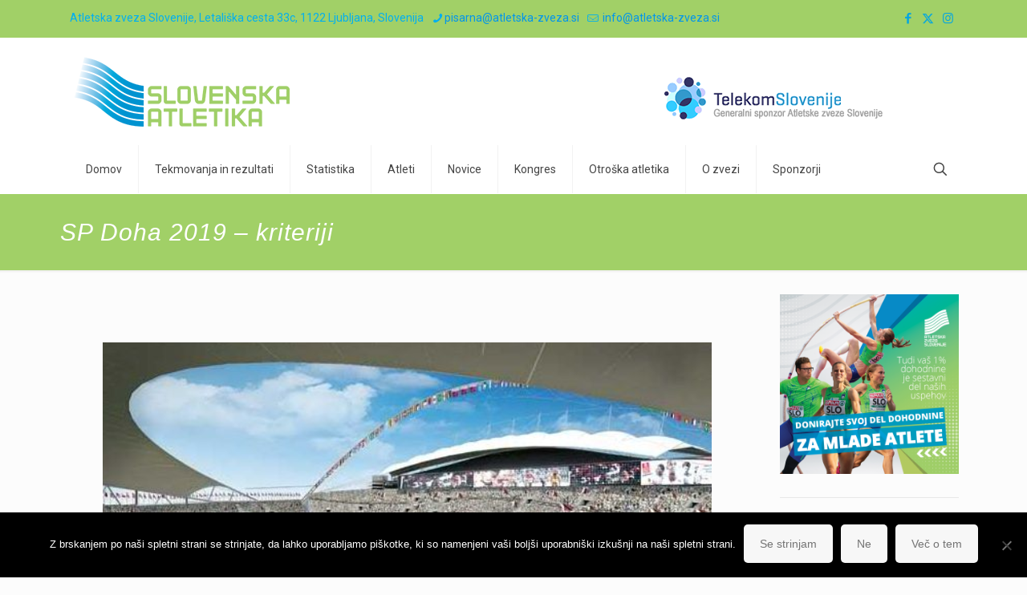

--- FILE ---
content_type: text/html; charset=UTF-8
request_url: https://slovenska-atletika.si/sp-doha-2019-kriteriji/
body_size: 38493
content:
<!DOCTYPE html>
<html lang="en-US" class="no-js " >

<head>

<meta charset="UTF-8" />
<title>SP Doha 2019 &#8211; kriteriji &#8211; ATLETSKA ZVEZA SLOVENIJE</title>
<link href="https://fonts.googleapis.com/css?family=Lato:100,100i,200,200i,300,300i,400,400i,500,500i,600,600i,700,700i,800,800i,900,900i%7COpen+Sans:100,100i,200,200i,300,300i,400,400i,500,500i,600,600i,700,700i,800,800i,900,900i%7CIndie+Flower:100,100i,200,200i,300,300i,400,400i,500,500i,600,600i,700,700i,800,800i,900,900i%7COswald:100,100i,200,200i,300,300i,400,400i,500,500i,600,600i,700,700i,800,800i,900,900i" rel="stylesheet"><meta name='robots' content='max-image-preview:large' />
	<style>img:is([sizes="auto" i], [sizes^="auto," i]) { contain-intrinsic-size: 3000px 1500px }</style>
	<meta name="description" content="ATLETSKA ZVEZA SLOVENIJE"/>
<meta property="og:image" content="https://slovenska-atletika.si/wp-content/uploads/2018/12/stadion_doha_2019.png"/>
<meta property="og:url" content="https://slovenska-atletika.si/sp-doha-2019-kriteriji/"/>
<meta property="og:type" content="article"/>
<meta property="og:title" content="SP Doha 2019 &#8211; kriteriji"/>
<meta property="og:description" content="MOŠKI KVOTA DISCIPLINA KVOTA ŽENSKE 10.10 48 100 m 48 11.24 20.40 56 200 m 56 23.02 45.30 48 400 […]"/>
<link rel="alternate" hreflang="en-US" href="https://slovenska-atletika.si/sp-doha-2019-kriteriji/"/>
<script>
  (function(i,s,o,g,r,a,m){i['GoogleAnalyticsObject']=r;i[r]=i[r]||function(){
  (i[r].q=i[r].q||[]).push(arguments)},i[r].l=1*new Date();a=s.createElement(o),
  m=s.getElementsByTagName(o)[0];a.async=1;a.src=g;m.parentNode.insertBefore(a,m)
  })(window,document,'script','https://www.google-analytics.com/analytics.js','ga');

  ga('create', 'UA-73958115-1', 'auto');
  ga('send', 'pageview');

</script><meta name="format-detection" content="telephone=no">
<meta name="viewport" content="width=device-width, initial-scale=1, maximum-scale=1" />
<link rel="shortcut icon" href="https://slovenska-atletika.si/wp-content/uploads/2015/10/Favicon.ico#2383" type="image/x-icon" />
<link rel="apple-touch-icon" href="https://slovenska-atletika.si/wp-content/uploads/2015/10/apple-touch-icon.png" />
<meta name="theme-color" content="#ffffff" media="(prefers-color-scheme: light)">
<meta name="theme-color" content="#ffffff" media="(prefers-color-scheme: dark)">
<link rel='dns-prefetch' href='//fonts.googleapis.com' />
<link rel="alternate" type="application/rss+xml" title="ATLETSKA ZVEZA SLOVENIJE &raquo; Feed" href="https://slovenska-atletika.si/feed/" />
<link rel="alternate" type="application/rss+xml" title="ATLETSKA ZVEZA SLOVENIJE &raquo; Comments Feed" href="https://slovenska-atletika.si/comments/feed/" />
		<!-- This site uses the Google Analytics by MonsterInsights plugin v9.11.1 - Using Analytics tracking - https://www.monsterinsights.com/ -->
							<script src="//www.googletagmanager.com/gtag/js?id=G-BZE6621FFJ"  data-cfasync="false" data-wpfc-render="false" type="text/javascript" async></script>
			<script data-cfasync="false" data-wpfc-render="false" type="text/javascript">
				var mi_version = '9.11.1';
				var mi_track_user = true;
				var mi_no_track_reason = '';
								var MonsterInsightsDefaultLocations = {"page_location":"https:\/\/slovenska-atletika.si\/sp-doha-2019-kriteriji\/"};
								if ( typeof MonsterInsightsPrivacyGuardFilter === 'function' ) {
					var MonsterInsightsLocations = (typeof MonsterInsightsExcludeQuery === 'object') ? MonsterInsightsPrivacyGuardFilter( MonsterInsightsExcludeQuery ) : MonsterInsightsPrivacyGuardFilter( MonsterInsightsDefaultLocations );
				} else {
					var MonsterInsightsLocations = (typeof MonsterInsightsExcludeQuery === 'object') ? MonsterInsightsExcludeQuery : MonsterInsightsDefaultLocations;
				}

								var disableStrs = [
										'ga-disable-G-BZE6621FFJ',
									];

				/* Function to detect opted out users */
				function __gtagTrackerIsOptedOut() {
					for (var index = 0; index < disableStrs.length; index++) {
						if (document.cookie.indexOf(disableStrs[index] + '=true') > -1) {
							return true;
						}
					}

					return false;
				}

				/* Disable tracking if the opt-out cookie exists. */
				if (__gtagTrackerIsOptedOut()) {
					for (var index = 0; index < disableStrs.length; index++) {
						window[disableStrs[index]] = true;
					}
				}

				/* Opt-out function */
				function __gtagTrackerOptout() {
					for (var index = 0; index < disableStrs.length; index++) {
						document.cookie = disableStrs[index] + '=true; expires=Thu, 31 Dec 2099 23:59:59 UTC; path=/';
						window[disableStrs[index]] = true;
					}
				}

				if ('undefined' === typeof gaOptout) {
					function gaOptout() {
						__gtagTrackerOptout();
					}
				}
								window.dataLayer = window.dataLayer || [];

				window.MonsterInsightsDualTracker = {
					helpers: {},
					trackers: {},
				};
				if (mi_track_user) {
					function __gtagDataLayer() {
						dataLayer.push(arguments);
					}

					function __gtagTracker(type, name, parameters) {
						if (!parameters) {
							parameters = {};
						}

						if (parameters.send_to) {
							__gtagDataLayer.apply(null, arguments);
							return;
						}

						if (type === 'event') {
														parameters.send_to = monsterinsights_frontend.v4_id;
							var hookName = name;
							if (typeof parameters['event_category'] !== 'undefined') {
								hookName = parameters['event_category'] + ':' + name;
							}

							if (typeof MonsterInsightsDualTracker.trackers[hookName] !== 'undefined') {
								MonsterInsightsDualTracker.trackers[hookName](parameters);
							} else {
								__gtagDataLayer('event', name, parameters);
							}
							
						} else {
							__gtagDataLayer.apply(null, arguments);
						}
					}

					__gtagTracker('js', new Date());
					__gtagTracker('set', {
						'developer_id.dZGIzZG': true,
											});
					if ( MonsterInsightsLocations.page_location ) {
						__gtagTracker('set', MonsterInsightsLocations);
					}
										__gtagTracker('config', 'G-BZE6621FFJ', {"forceSSL":"true","page_path":location.pathname + location.search + location.hash} );
										window.gtag = __gtagTracker;										(function () {
						/* https://developers.google.com/analytics/devguides/collection/analyticsjs/ */
						/* ga and __gaTracker compatibility shim. */
						var noopfn = function () {
							return null;
						};
						var newtracker = function () {
							return new Tracker();
						};
						var Tracker = function () {
							return null;
						};
						var p = Tracker.prototype;
						p.get = noopfn;
						p.set = noopfn;
						p.send = function () {
							var args = Array.prototype.slice.call(arguments);
							args.unshift('send');
							__gaTracker.apply(null, args);
						};
						var __gaTracker = function () {
							var len = arguments.length;
							if (len === 0) {
								return;
							}
							var f = arguments[len - 1];
							if (typeof f !== 'object' || f === null || typeof f.hitCallback !== 'function') {
								if ('send' === arguments[0]) {
									var hitConverted, hitObject = false, action;
									if ('event' === arguments[1]) {
										if ('undefined' !== typeof arguments[3]) {
											hitObject = {
												'eventAction': arguments[3],
												'eventCategory': arguments[2],
												'eventLabel': arguments[4],
												'value': arguments[5] ? arguments[5] : 1,
											}
										}
									}
									if ('pageview' === arguments[1]) {
										if ('undefined' !== typeof arguments[2]) {
											hitObject = {
												'eventAction': 'page_view',
												'page_path': arguments[2],
											}
										}
									}
									if (typeof arguments[2] === 'object') {
										hitObject = arguments[2];
									}
									if (typeof arguments[5] === 'object') {
										Object.assign(hitObject, arguments[5]);
									}
									if ('undefined' !== typeof arguments[1].hitType) {
										hitObject = arguments[1];
										if ('pageview' === hitObject.hitType) {
											hitObject.eventAction = 'page_view';
										}
									}
									if (hitObject) {
										action = 'timing' === arguments[1].hitType ? 'timing_complete' : hitObject.eventAction;
										hitConverted = mapArgs(hitObject);
										__gtagTracker('event', action, hitConverted);
									}
								}
								return;
							}

							function mapArgs(args) {
								var arg, hit = {};
								var gaMap = {
									'eventCategory': 'event_category',
									'eventAction': 'event_action',
									'eventLabel': 'event_label',
									'eventValue': 'event_value',
									'nonInteraction': 'non_interaction',
									'timingCategory': 'event_category',
									'timingVar': 'name',
									'timingValue': 'value',
									'timingLabel': 'event_label',
									'page': 'page_path',
									'location': 'page_location',
									'title': 'page_title',
									'referrer' : 'page_referrer',
								};
								for (arg in args) {
																		if (!(!args.hasOwnProperty(arg) || !gaMap.hasOwnProperty(arg))) {
										hit[gaMap[arg]] = args[arg];
									} else {
										hit[arg] = args[arg];
									}
								}
								return hit;
							}

							try {
								f.hitCallback();
							} catch (ex) {
							}
						};
						__gaTracker.create = newtracker;
						__gaTracker.getByName = newtracker;
						__gaTracker.getAll = function () {
							return [];
						};
						__gaTracker.remove = noopfn;
						__gaTracker.loaded = true;
						window['__gaTracker'] = __gaTracker;
					})();
									} else {
										console.log("");
					(function () {
						function __gtagTracker() {
							return null;
						}

						window['__gtagTracker'] = __gtagTracker;
						window['gtag'] = __gtagTracker;
					})();
									}
			</script>
							<!-- / Google Analytics by MonsterInsights -->
		<script type="text/javascript">
/* <![CDATA[ */
window._wpemojiSettings = {"baseUrl":"https:\/\/s.w.org\/images\/core\/emoji\/16.0.1\/72x72\/","ext":".png","svgUrl":"https:\/\/s.w.org\/images\/core\/emoji\/16.0.1\/svg\/","svgExt":".svg","source":{"concatemoji":"https:\/\/slovenska-atletika.si\/wp-includes\/js\/wp-emoji-release.min.js?ver=6c6c3d2e883ab9efa957eb03c7000591"}};
/*! This file is auto-generated */
!function(s,n){var o,i,e;function c(e){try{var t={supportTests:e,timestamp:(new Date).valueOf()};sessionStorage.setItem(o,JSON.stringify(t))}catch(e){}}function p(e,t,n){e.clearRect(0,0,e.canvas.width,e.canvas.height),e.fillText(t,0,0);var t=new Uint32Array(e.getImageData(0,0,e.canvas.width,e.canvas.height).data),a=(e.clearRect(0,0,e.canvas.width,e.canvas.height),e.fillText(n,0,0),new Uint32Array(e.getImageData(0,0,e.canvas.width,e.canvas.height).data));return t.every(function(e,t){return e===a[t]})}function u(e,t){e.clearRect(0,0,e.canvas.width,e.canvas.height),e.fillText(t,0,0);for(var n=e.getImageData(16,16,1,1),a=0;a<n.data.length;a++)if(0!==n.data[a])return!1;return!0}function f(e,t,n,a){switch(t){case"flag":return n(e,"\ud83c\udff3\ufe0f\u200d\u26a7\ufe0f","\ud83c\udff3\ufe0f\u200b\u26a7\ufe0f")?!1:!n(e,"\ud83c\udde8\ud83c\uddf6","\ud83c\udde8\u200b\ud83c\uddf6")&&!n(e,"\ud83c\udff4\udb40\udc67\udb40\udc62\udb40\udc65\udb40\udc6e\udb40\udc67\udb40\udc7f","\ud83c\udff4\u200b\udb40\udc67\u200b\udb40\udc62\u200b\udb40\udc65\u200b\udb40\udc6e\u200b\udb40\udc67\u200b\udb40\udc7f");case"emoji":return!a(e,"\ud83e\udedf")}return!1}function g(e,t,n,a){var r="undefined"!=typeof WorkerGlobalScope&&self instanceof WorkerGlobalScope?new OffscreenCanvas(300,150):s.createElement("canvas"),o=r.getContext("2d",{willReadFrequently:!0}),i=(o.textBaseline="top",o.font="600 32px Arial",{});return e.forEach(function(e){i[e]=t(o,e,n,a)}),i}function t(e){var t=s.createElement("script");t.src=e,t.defer=!0,s.head.appendChild(t)}"undefined"!=typeof Promise&&(o="wpEmojiSettingsSupports",i=["flag","emoji"],n.supports={everything:!0,everythingExceptFlag:!0},e=new Promise(function(e){s.addEventListener("DOMContentLoaded",e,{once:!0})}),new Promise(function(t){var n=function(){try{var e=JSON.parse(sessionStorage.getItem(o));if("object"==typeof e&&"number"==typeof e.timestamp&&(new Date).valueOf()<e.timestamp+604800&&"object"==typeof e.supportTests)return e.supportTests}catch(e){}return null}();if(!n){if("undefined"!=typeof Worker&&"undefined"!=typeof OffscreenCanvas&&"undefined"!=typeof URL&&URL.createObjectURL&&"undefined"!=typeof Blob)try{var e="postMessage("+g.toString()+"("+[JSON.stringify(i),f.toString(),p.toString(),u.toString()].join(",")+"));",a=new Blob([e],{type:"text/javascript"}),r=new Worker(URL.createObjectURL(a),{name:"wpTestEmojiSupports"});return void(r.onmessage=function(e){c(n=e.data),r.terminate(),t(n)})}catch(e){}c(n=g(i,f,p,u))}t(n)}).then(function(e){for(var t in e)n.supports[t]=e[t],n.supports.everything=n.supports.everything&&n.supports[t],"flag"!==t&&(n.supports.everythingExceptFlag=n.supports.everythingExceptFlag&&n.supports[t]);n.supports.everythingExceptFlag=n.supports.everythingExceptFlag&&!n.supports.flag,n.DOMReady=!1,n.readyCallback=function(){n.DOMReady=!0}}).then(function(){return e}).then(function(){var e;n.supports.everything||(n.readyCallback(),(e=n.source||{}).concatemoji?t(e.concatemoji):e.wpemoji&&e.twemoji&&(t(e.twemoji),t(e.wpemoji)))}))}((window,document),window._wpemojiSettings);
/* ]]> */
</script>
<link rel='stylesheet' id='layerslider-css' href='https://slovenska-atletika.si/wp-content/plugins/LayerSlider/assets/static/layerslider/css/layerslider.css?ver=8.0.1' type='text/css' media='all' />
<style id='wp-emoji-styles-inline-css' type='text/css'>

	img.wp-smiley, img.emoji {
		display: inline !important;
		border: none !important;
		box-shadow: none !important;
		height: 1em !important;
		width: 1em !important;
		margin: 0 0.07em !important;
		vertical-align: -0.1em !important;
		background: none !important;
		padding: 0 !important;
	}
</style>
<link rel='stylesheet' id='wp-block-library-css' href='https://slovenska-atletika.si/wp-includes/css/dist/block-library/style.min.css?ver=6c6c3d2e883ab9efa957eb03c7000591' type='text/css' media='all' />
<style id='classic-theme-styles-inline-css' type='text/css'>
/*! This file is auto-generated */
.wp-block-button__link{color:#fff;background-color:#32373c;border-radius:9999px;box-shadow:none;text-decoration:none;padding:calc(.667em + 2px) calc(1.333em + 2px);font-size:1.125em}.wp-block-file__button{background:#32373c;color:#fff;text-decoration:none}
</style>
<style id='global-styles-inline-css' type='text/css'>
:root{--wp--preset--aspect-ratio--square: 1;--wp--preset--aspect-ratio--4-3: 4/3;--wp--preset--aspect-ratio--3-4: 3/4;--wp--preset--aspect-ratio--3-2: 3/2;--wp--preset--aspect-ratio--2-3: 2/3;--wp--preset--aspect-ratio--16-9: 16/9;--wp--preset--aspect-ratio--9-16: 9/16;--wp--preset--color--black: #000000;--wp--preset--color--cyan-bluish-gray: #abb8c3;--wp--preset--color--white: #ffffff;--wp--preset--color--pale-pink: #f78da7;--wp--preset--color--vivid-red: #cf2e2e;--wp--preset--color--luminous-vivid-orange: #ff6900;--wp--preset--color--luminous-vivid-amber: #fcb900;--wp--preset--color--light-green-cyan: #7bdcb5;--wp--preset--color--vivid-green-cyan: #00d084;--wp--preset--color--pale-cyan-blue: #8ed1fc;--wp--preset--color--vivid-cyan-blue: #0693e3;--wp--preset--color--vivid-purple: #9b51e0;--wp--preset--gradient--vivid-cyan-blue-to-vivid-purple: linear-gradient(135deg,rgba(6,147,227,1) 0%,rgb(155,81,224) 100%);--wp--preset--gradient--light-green-cyan-to-vivid-green-cyan: linear-gradient(135deg,rgb(122,220,180) 0%,rgb(0,208,130) 100%);--wp--preset--gradient--luminous-vivid-amber-to-luminous-vivid-orange: linear-gradient(135deg,rgba(252,185,0,1) 0%,rgba(255,105,0,1) 100%);--wp--preset--gradient--luminous-vivid-orange-to-vivid-red: linear-gradient(135deg,rgba(255,105,0,1) 0%,rgb(207,46,46) 100%);--wp--preset--gradient--very-light-gray-to-cyan-bluish-gray: linear-gradient(135deg,rgb(238,238,238) 0%,rgb(169,184,195) 100%);--wp--preset--gradient--cool-to-warm-spectrum: linear-gradient(135deg,rgb(74,234,220) 0%,rgb(151,120,209) 20%,rgb(207,42,186) 40%,rgb(238,44,130) 60%,rgb(251,105,98) 80%,rgb(254,248,76) 100%);--wp--preset--gradient--blush-light-purple: linear-gradient(135deg,rgb(255,206,236) 0%,rgb(152,150,240) 100%);--wp--preset--gradient--blush-bordeaux: linear-gradient(135deg,rgb(254,205,165) 0%,rgb(254,45,45) 50%,rgb(107,0,62) 100%);--wp--preset--gradient--luminous-dusk: linear-gradient(135deg,rgb(255,203,112) 0%,rgb(199,81,192) 50%,rgb(65,88,208) 100%);--wp--preset--gradient--pale-ocean: linear-gradient(135deg,rgb(255,245,203) 0%,rgb(182,227,212) 50%,rgb(51,167,181) 100%);--wp--preset--gradient--electric-grass: linear-gradient(135deg,rgb(202,248,128) 0%,rgb(113,206,126) 100%);--wp--preset--gradient--midnight: linear-gradient(135deg,rgb(2,3,129) 0%,rgb(40,116,252) 100%);--wp--preset--font-size--small: 13px;--wp--preset--font-size--medium: 20px;--wp--preset--font-size--large: 36px;--wp--preset--font-size--x-large: 42px;--wp--preset--spacing--20: 0.44rem;--wp--preset--spacing--30: 0.67rem;--wp--preset--spacing--40: 1rem;--wp--preset--spacing--50: 1.5rem;--wp--preset--spacing--60: 2.25rem;--wp--preset--spacing--70: 3.38rem;--wp--preset--spacing--80: 5.06rem;--wp--preset--shadow--natural: 6px 6px 9px rgba(0, 0, 0, 0.2);--wp--preset--shadow--deep: 12px 12px 50px rgba(0, 0, 0, 0.4);--wp--preset--shadow--sharp: 6px 6px 0px rgba(0, 0, 0, 0.2);--wp--preset--shadow--outlined: 6px 6px 0px -3px rgba(255, 255, 255, 1), 6px 6px rgba(0, 0, 0, 1);--wp--preset--shadow--crisp: 6px 6px 0px rgba(0, 0, 0, 1);}:where(.is-layout-flex){gap: 0.5em;}:where(.is-layout-grid){gap: 0.5em;}body .is-layout-flex{display: flex;}.is-layout-flex{flex-wrap: wrap;align-items: center;}.is-layout-flex > :is(*, div){margin: 0;}body .is-layout-grid{display: grid;}.is-layout-grid > :is(*, div){margin: 0;}:where(.wp-block-columns.is-layout-flex){gap: 2em;}:where(.wp-block-columns.is-layout-grid){gap: 2em;}:where(.wp-block-post-template.is-layout-flex){gap: 1.25em;}:where(.wp-block-post-template.is-layout-grid){gap: 1.25em;}.has-black-color{color: var(--wp--preset--color--black) !important;}.has-cyan-bluish-gray-color{color: var(--wp--preset--color--cyan-bluish-gray) !important;}.has-white-color{color: var(--wp--preset--color--white) !important;}.has-pale-pink-color{color: var(--wp--preset--color--pale-pink) !important;}.has-vivid-red-color{color: var(--wp--preset--color--vivid-red) !important;}.has-luminous-vivid-orange-color{color: var(--wp--preset--color--luminous-vivid-orange) !important;}.has-luminous-vivid-amber-color{color: var(--wp--preset--color--luminous-vivid-amber) !important;}.has-light-green-cyan-color{color: var(--wp--preset--color--light-green-cyan) !important;}.has-vivid-green-cyan-color{color: var(--wp--preset--color--vivid-green-cyan) !important;}.has-pale-cyan-blue-color{color: var(--wp--preset--color--pale-cyan-blue) !important;}.has-vivid-cyan-blue-color{color: var(--wp--preset--color--vivid-cyan-blue) !important;}.has-vivid-purple-color{color: var(--wp--preset--color--vivid-purple) !important;}.has-black-background-color{background-color: var(--wp--preset--color--black) !important;}.has-cyan-bluish-gray-background-color{background-color: var(--wp--preset--color--cyan-bluish-gray) !important;}.has-white-background-color{background-color: var(--wp--preset--color--white) !important;}.has-pale-pink-background-color{background-color: var(--wp--preset--color--pale-pink) !important;}.has-vivid-red-background-color{background-color: var(--wp--preset--color--vivid-red) !important;}.has-luminous-vivid-orange-background-color{background-color: var(--wp--preset--color--luminous-vivid-orange) !important;}.has-luminous-vivid-amber-background-color{background-color: var(--wp--preset--color--luminous-vivid-amber) !important;}.has-light-green-cyan-background-color{background-color: var(--wp--preset--color--light-green-cyan) !important;}.has-vivid-green-cyan-background-color{background-color: var(--wp--preset--color--vivid-green-cyan) !important;}.has-pale-cyan-blue-background-color{background-color: var(--wp--preset--color--pale-cyan-blue) !important;}.has-vivid-cyan-blue-background-color{background-color: var(--wp--preset--color--vivid-cyan-blue) !important;}.has-vivid-purple-background-color{background-color: var(--wp--preset--color--vivid-purple) !important;}.has-black-border-color{border-color: var(--wp--preset--color--black) !important;}.has-cyan-bluish-gray-border-color{border-color: var(--wp--preset--color--cyan-bluish-gray) !important;}.has-white-border-color{border-color: var(--wp--preset--color--white) !important;}.has-pale-pink-border-color{border-color: var(--wp--preset--color--pale-pink) !important;}.has-vivid-red-border-color{border-color: var(--wp--preset--color--vivid-red) !important;}.has-luminous-vivid-orange-border-color{border-color: var(--wp--preset--color--luminous-vivid-orange) !important;}.has-luminous-vivid-amber-border-color{border-color: var(--wp--preset--color--luminous-vivid-amber) !important;}.has-light-green-cyan-border-color{border-color: var(--wp--preset--color--light-green-cyan) !important;}.has-vivid-green-cyan-border-color{border-color: var(--wp--preset--color--vivid-green-cyan) !important;}.has-pale-cyan-blue-border-color{border-color: var(--wp--preset--color--pale-cyan-blue) !important;}.has-vivid-cyan-blue-border-color{border-color: var(--wp--preset--color--vivid-cyan-blue) !important;}.has-vivid-purple-border-color{border-color: var(--wp--preset--color--vivid-purple) !important;}.has-vivid-cyan-blue-to-vivid-purple-gradient-background{background: var(--wp--preset--gradient--vivid-cyan-blue-to-vivid-purple) !important;}.has-light-green-cyan-to-vivid-green-cyan-gradient-background{background: var(--wp--preset--gradient--light-green-cyan-to-vivid-green-cyan) !important;}.has-luminous-vivid-amber-to-luminous-vivid-orange-gradient-background{background: var(--wp--preset--gradient--luminous-vivid-amber-to-luminous-vivid-orange) !important;}.has-luminous-vivid-orange-to-vivid-red-gradient-background{background: var(--wp--preset--gradient--luminous-vivid-orange-to-vivid-red) !important;}.has-very-light-gray-to-cyan-bluish-gray-gradient-background{background: var(--wp--preset--gradient--very-light-gray-to-cyan-bluish-gray) !important;}.has-cool-to-warm-spectrum-gradient-background{background: var(--wp--preset--gradient--cool-to-warm-spectrum) !important;}.has-blush-light-purple-gradient-background{background: var(--wp--preset--gradient--blush-light-purple) !important;}.has-blush-bordeaux-gradient-background{background: var(--wp--preset--gradient--blush-bordeaux) !important;}.has-luminous-dusk-gradient-background{background: var(--wp--preset--gradient--luminous-dusk) !important;}.has-pale-ocean-gradient-background{background: var(--wp--preset--gradient--pale-ocean) !important;}.has-electric-grass-gradient-background{background: var(--wp--preset--gradient--electric-grass) !important;}.has-midnight-gradient-background{background: var(--wp--preset--gradient--midnight) !important;}.has-small-font-size{font-size: var(--wp--preset--font-size--small) !important;}.has-medium-font-size{font-size: var(--wp--preset--font-size--medium) !important;}.has-large-font-size{font-size: var(--wp--preset--font-size--large) !important;}.has-x-large-font-size{font-size: var(--wp--preset--font-size--x-large) !important;}
:where(.wp-block-post-template.is-layout-flex){gap: 1.25em;}:where(.wp-block-post-template.is-layout-grid){gap: 1.25em;}
:where(.wp-block-columns.is-layout-flex){gap: 2em;}:where(.wp-block-columns.is-layout-grid){gap: 2em;}
:root :where(.wp-block-pullquote){font-size: 1.5em;line-height: 1.6;}
</style>
<link rel='stylesheet' id='contact-form-7-css' href='https://slovenska-atletika.si/wp-content/plugins/contact-form-7/includes/css/styles.css?ver=6.1.3' type='text/css' media='all' />
<link rel='stylesheet' id='cookie-notice-front-css' href='https://slovenska-atletika.si/wp-content/plugins/cookie-notice/css/front.min.css?ver=2.5.9' type='text/css' media='all' />
<link rel='stylesheet' id='tp_twitter_plugin_css-css' href='https://slovenska-atletika.si/wp-content/plugins/recent-tweets-widget/tp_twitter_plugin.css?ver=1.0' type='text/css' media='screen' />
<link rel='stylesheet' id='mfn-be-css' href='https://slovenska-atletika.si/wp-content/themes/betheme/css/be.css?ver=28.1.12' type='text/css' media='all' />
<link rel='stylesheet' id='mfn-animations-css' href='https://slovenska-atletika.si/wp-content/themes/betheme/assets/animations/animations.min.css?ver=28.1.12' type='text/css' media='all' />
<link rel='stylesheet' id='mfn-font-awesome-css' href='https://slovenska-atletika.si/wp-content/themes/betheme/fonts/fontawesome/fontawesome.css?ver=28.1.12' type='text/css' media='all' />
<link rel='stylesheet' id='mfn-responsive-css' href='https://slovenska-atletika.si/wp-content/themes/betheme/css/responsive.css?ver=28.1.12' type='text/css' media='all' />
<link rel='stylesheet' id='mfn-fonts-css' href='https://fonts.googleapis.com/css?family=Roboto%3A1%7COpen+Sans%3A1&#038;display=swap&#038;ver=6c6c3d2e883ab9efa957eb03c7000591' type='text/css' media='all' />
<link rel='stylesheet' id='evcal_google_fonts-css' href='//fonts.googleapis.com/css?family=Oswald%3A400%2C300%7COpen+Sans%3A700%2C400%2C400i%7CRoboto%3A700%2C400&#038;ver=6c6c3d2e883ab9efa957eb03c7000591' type='text/css' media='screen' />
<link rel='stylesheet' id='evcal_cal_default-css' href='//slovenska-atletika.si/wp-content/plugins/eventON/assets/css/eventon_styles.css?ver=2.6' type='text/css' media='all' />
<link rel='stylesheet' id='evo_font_icons-css' href='//slovenska-atletika.si/wp-content/plugins/eventON/assets/fonts/font-awesome.css?ver=2.6' type='text/css' media='all' />
<link rel='stylesheet' id='eventon_dynamic_styles-css' href='//slovenska-atletika.si/wp-content/plugins/eventON/assets/css/eventon_dynamic_styles.css?ver=6c6c3d2e883ab9efa957eb03c7000591' type='text/css' media='all' />
<link rel='stylesheet' id='evo_el_styles-css' href='//slovenska-atletika.si/wp-content/plugins/eventon-event-lists/assets/el_styles.css?ver=6c6c3d2e883ab9efa957eb03c7000591' type='text/css' media='all' />
<style id='mfn-dynamic-inline-css' type='text/css'>
html{background-color:#FCFCFC}#Wrapper,#Content,.mfn-popup .mfn-popup-content,.mfn-off-canvas-sidebar .mfn-off-canvas-content-wrapper,.mfn-cart-holder,.mfn-header-login,#Top_bar .search_wrapper,#Top_bar .top_bar_right .mfn-live-search-box,.column_livesearch .mfn-live-search-wrapper,.column_livesearch .mfn-live-search-box{background-color:#FCFCFC}.layout-boxed.mfn-bebuilder-header.mfn-ui #Wrapper .mfn-only-sample-content{background-color:#FCFCFC}body:not(.template-slider) #Header{min-height:0px}body.header-below:not(.template-slider) #Header{padding-top:0px}.has-search-overlay.search-overlay-opened #search-overlay{background-color:rgba(0,0,0,0.6)}.elementor-page.elementor-default #Content .the_content .section_wrapper{max-width:100%}.elementor-page.elementor-default #Content .section.the_content{width:100%}.elementor-page.elementor-default #Content .section_wrapper .the_content_wrapper{margin-left:0;margin-right:0;width:100%}body,span.date_label,.timeline_items li h3 span,input[type="date"],input[type="text"],input[type="password"],input[type="tel"],input[type="email"],input[type="url"],textarea,select,.offer_li .title h3,.mfn-menu-item-megamenu{font-family:"Roboto",-apple-system,BlinkMacSystemFont,"Segoe UI",Roboto,Oxygen-Sans,Ubuntu,Cantarell,"Helvetica Neue",sans-serif}.lead,.big{font-family:"Roboto",-apple-system,BlinkMacSystemFont,"Segoe UI",Roboto,Oxygen-Sans,Ubuntu,Cantarell,"Helvetica Neue",sans-serif}#menu > ul > li > a,#overlay-menu ul li a{font-family:"Roboto",-apple-system,BlinkMacSystemFont,"Segoe UI",Roboto,Oxygen-Sans,Ubuntu,Cantarell,"Helvetica Neue",sans-serif}#Subheader .title{font-family:"Arial",-apple-system,BlinkMacSystemFont,"Segoe UI",Roboto,Oxygen-Sans,Ubuntu,Cantarell,"Helvetica Neue",sans-serif}h1,h2,h3,h4,.text-logo #logo{font-family:"Open Sans",-apple-system,BlinkMacSystemFont,"Segoe UI",Roboto,Oxygen-Sans,Ubuntu,Cantarell,"Helvetica Neue",sans-serif}h5,h6{font-family:"Open Sans",-apple-system,BlinkMacSystemFont,"Segoe UI",Roboto,Oxygen-Sans,Ubuntu,Cantarell,"Helvetica Neue",sans-serif}blockquote{font-family:"Open Sans",-apple-system,BlinkMacSystemFont,"Segoe UI",Roboto,Oxygen-Sans,Ubuntu,Cantarell,"Helvetica Neue",sans-serif}.chart_box .chart .num,.counter .desc_wrapper .number-wrapper,.how_it_works .image .number,.pricing-box .plan-header .price,.quick_fact .number-wrapper,.woocommerce .product div.entry-summary .price{font-family:"Arial",-apple-system,BlinkMacSystemFont,"Segoe UI",Roboto,Oxygen-Sans,Ubuntu,Cantarell,"Helvetica Neue",sans-serif}body,.mfn-menu-item-megamenu{font-size:14px;line-height:25px;font-weight:400;letter-spacing:0px}.lead,.big{font-size:16px;line-height:28px;font-weight:400;letter-spacing:0px}#menu > ul > li > a,#overlay-menu ul li a{font-size:14px;font-weight:400;letter-spacing:0px}#overlay-menu ul li a{line-height:21px}#Subheader .title{font-size:30px;line-height:35px;font-weight:400;letter-spacing:1px;font-style:italic}h1,.text-logo #logo{font-size:25px;line-height:50px;font-weight:400;letter-spacing:0px}h2{font-size:24px;line-height:34px;font-weight:300;letter-spacing:0px}h3,.woocommerce ul.products li.product h3,.woocommerce #customer_login h2{font-size:25px;line-height:29px;font-weight:300;letter-spacing:0px}h4,.woocommerce .woocommerce-order-details__title,.woocommerce .wc-bacs-bank-details-heading,.woocommerce .woocommerce-customer-details h2{font-size:14px;line-height:25px;font-weight:500;letter-spacing:0px}h5{font-size:15px;line-height:25px;font-weight:300;letter-spacing:0px}h6{font-size:13px;line-height:25px;font-weight:400;letter-spacing:0px}#Intro .intro-title{font-size:70px;line-height:70px;font-weight:400;letter-spacing:0px}@media only screen and (min-width:768px) and (max-width:959px){body,.mfn-menu-item-megamenu{font-size:13px;line-height:21px;font-weight:400;letter-spacing:0px}.lead,.big{font-size:14px;line-height:24px;font-weight:400;letter-spacing:0px}#menu > ul > li > a,#overlay-menu ul li a{font-size:13px;font-weight:400;letter-spacing:0px}#overlay-menu ul li a{line-height:19.5px}#Subheader .title{font-size:26px;line-height:30px;font-weight:400;letter-spacing:1px;font-style:italic}h1,.text-logo #logo{font-size:21px;line-height:43px;font-weight:400;letter-spacing:0px}h2{font-size:20px;line-height:29px;font-weight:300;letter-spacing:0px}h3,.woocommerce ul.products li.product h3,.woocommerce #customer_login h2{font-size:21px;line-height:25px;font-weight:300;letter-spacing:0px}h4,.woocommerce .woocommerce-order-details__title,.woocommerce .wc-bacs-bank-details-heading,.woocommerce .woocommerce-customer-details h2{font-size:13px;line-height:21px;font-weight:500;letter-spacing:0px}h5{font-size:13px;line-height:21px;font-weight:300;letter-spacing:0px}h6{font-size:13px;line-height:21px;font-weight:400;letter-spacing:0px}#Intro .intro-title{font-size:60px;line-height:60px;font-weight:400;letter-spacing:0px}blockquote{font-size:15px}.chart_box .chart .num{font-size:45px;line-height:45px}.counter .desc_wrapper .number-wrapper{font-size:45px;line-height:45px}.counter .desc_wrapper .title{font-size:14px;line-height:18px}.faq .question .title{font-size:14px}.fancy_heading .title{font-size:38px;line-height:38px}.offer .offer_li .desc_wrapper .title h3{font-size:32px;line-height:32px}.offer_thumb_ul li.offer_thumb_li .desc_wrapper .title h3{font-size:32px;line-height:32px}.pricing-box .plan-header h2{font-size:27px;line-height:27px}.pricing-box .plan-header .price > span{font-size:40px;line-height:40px}.pricing-box .plan-header .price sup.currency{font-size:18px;line-height:18px}.pricing-box .plan-header .price sup.period{font-size:14px;line-height:14px}.quick_fact .number-wrapper{font-size:80px;line-height:80px}.trailer_box .desc h2{font-size:27px;line-height:27px}.widget > h3{font-size:17px;line-height:20px}}@media only screen and (min-width:480px) and (max-width:767px){body,.mfn-menu-item-megamenu{font-size:13px;line-height:19px;font-weight:400;letter-spacing:0px}.lead,.big{font-size:13px;line-height:21px;font-weight:400;letter-spacing:0px}#menu > ul > li > a,#overlay-menu ul li a{font-size:13px;font-weight:400;letter-spacing:0px}#overlay-menu ul li a{line-height:19.5px}#Subheader .title{font-size:23px;line-height:26px;font-weight:400;letter-spacing:1px;font-style:italic}h1,.text-logo #logo{font-size:19px;line-height:38px;font-weight:400;letter-spacing:0px}h2{font-size:18px;line-height:26px;font-weight:300;letter-spacing:0px}h3,.woocommerce ul.products li.product h3,.woocommerce #customer_login h2{font-size:19px;line-height:22px;font-weight:300;letter-spacing:0px}h4,.woocommerce .woocommerce-order-details__title,.woocommerce .wc-bacs-bank-details-heading,.woocommerce .woocommerce-customer-details h2{font-size:13px;line-height:19px;font-weight:500;letter-spacing:0px}h5{font-size:13px;line-height:19px;font-weight:300;letter-spacing:0px}h6{font-size:13px;line-height:19px;font-weight:400;letter-spacing:0px}#Intro .intro-title{font-size:53px;line-height:53px;font-weight:400;letter-spacing:0px}blockquote{font-size:14px}.chart_box .chart .num{font-size:40px;line-height:40px}.counter .desc_wrapper .number-wrapper{font-size:40px;line-height:40px}.counter .desc_wrapper .title{font-size:13px;line-height:16px}.faq .question .title{font-size:13px}.fancy_heading .title{font-size:34px;line-height:34px}.offer .offer_li .desc_wrapper .title h3{font-size:28px;line-height:28px}.offer_thumb_ul li.offer_thumb_li .desc_wrapper .title h3{font-size:28px;line-height:28px}.pricing-box .plan-header h2{font-size:24px;line-height:24px}.pricing-box .plan-header .price > span{font-size:34px;line-height:34px}.pricing-box .plan-header .price sup.currency{font-size:16px;line-height:16px}.pricing-box .plan-header .price sup.period{font-size:13px;line-height:13px}.quick_fact .number-wrapper{font-size:70px;line-height:70px}.trailer_box .desc h2{font-size:24px;line-height:24px}.widget > h3{font-size:16px;line-height:19px}}@media only screen and (max-width:479px){body,.mfn-menu-item-megamenu{font-size:13px;line-height:19px;font-weight:400;letter-spacing:0px}.lead,.big{font-size:13px;line-height:19px;font-weight:400;letter-spacing:0px}#menu > ul > li > a,#overlay-menu ul li a{font-size:13px;font-weight:400;letter-spacing:0px}#overlay-menu ul li a{line-height:19.5px}#Subheader .title{font-size:18px;line-height:21px;font-weight:400;letter-spacing:1px;font-style:italic}h1,.text-logo #logo{font-size:15px;line-height:30px;font-weight:400;letter-spacing:0px}h2{font-size:14px;line-height:20px;font-weight:300;letter-spacing:0px}h3,.woocommerce ul.products li.product h3,.woocommerce #customer_login h2{font-size:15px;line-height:19px;font-weight:300;letter-spacing:0px}h4,.woocommerce .woocommerce-order-details__title,.woocommerce .wc-bacs-bank-details-heading,.woocommerce .woocommerce-customer-details h2{font-size:13px;line-height:19px;font-weight:500;letter-spacing:0px}h5{font-size:13px;line-height:19px;font-weight:300;letter-spacing:0px}h6{font-size:13px;line-height:19px;font-weight:400;letter-spacing:0px}#Intro .intro-title{font-size:42px;line-height:42px;font-weight:400;letter-spacing:0px}blockquote{font-size:13px}.chart_box .chart .num{font-size:35px;line-height:35px}.counter .desc_wrapper .number-wrapper{font-size:35px;line-height:35px}.counter .desc_wrapper .title{font-size:13px;line-height:26px}.faq .question .title{font-size:13px}.fancy_heading .title{font-size:30px;line-height:30px}.offer .offer_li .desc_wrapper .title h3{font-size:26px;line-height:26px}.offer_thumb_ul li.offer_thumb_li .desc_wrapper .title h3{font-size:26px;line-height:26px}.pricing-box .plan-header h2{font-size:21px;line-height:21px}.pricing-box .plan-header .price > span{font-size:32px;line-height:32px}.pricing-box .plan-header .price sup.currency{font-size:14px;line-height:14px}.pricing-box .plan-header .price sup.period{font-size:13px;line-height:13px}.quick_fact .number-wrapper{font-size:60px;line-height:60px}.trailer_box .desc h2{font-size:21px;line-height:21px}.widget > h3{font-size:15px;line-height:18px}}.with_aside .sidebar.columns{width:23%}.with_aside .sections_group{width:77%}.aside_both .sidebar.columns{width:18%}.aside_both .sidebar.sidebar-1{margin-left:-82%}.aside_both .sections_group{width:64%;margin-left:18%}@media only screen and (min-width:1240px){#Wrapper,.with_aside .content_wrapper{max-width:1150px}body.layout-boxed.mfn-header-scrolled .mfn-header-tmpl.mfn-sticky-layout-width{max-width:1150px;left:0;right:0;margin-left:auto;margin-right:auto}body.layout-boxed:not(.mfn-header-scrolled) .mfn-header-tmpl.mfn-header-layout-width,body.layout-boxed .mfn-header-tmpl.mfn-header-layout-width:not(.mfn-hasSticky){max-width:1150px;left:0;right:0;margin-left:auto;margin-right:auto}body.layout-boxed.mfn-bebuilder-header.mfn-ui .mfn-only-sample-content{max-width:1150px;margin-left:auto;margin-right:auto}.section_wrapper,.container{max-width:1130px}.layout-boxed.header-boxed #Top_bar.is-sticky{max-width:1150px}}@media only screen and (max-width:767px){#Wrapper{max-width:calc(100% - 67px)}.content_wrapper .section_wrapper,.container,.four.columns .widget-area{max-width:550px !important;padding-left:33px;padding-right:33px}}body{--mfn-button-font-family:inherit;--mfn-button-font-size:14px;--mfn-button-font-weight:400;--mfn-button-font-style:inherit;--mfn-button-letter-spacing:0px;--mfn-button-padding:16px 20px 16px 20px;--mfn-button-border-width:0;--mfn-button-border-radius:5px 5px 5px 5px;--mfn-button-gap:10px;--mfn-button-transition:0.2s;--mfn-button-color:#747474;--mfn-button-color-hover:#747474;--mfn-button-bg:#f7f7f7;--mfn-button-bg-hover:#eaeaea;--mfn-button-border-color:transparent;--mfn-button-border-color-hover:transparent;--mfn-button-icon-color:#747474;--mfn-button-icon-color-hover:#747474;--mfn-button-box-shadow:unset;--mfn-button-theme-color:#ffffff;--mfn-button-theme-color-hover:#ffffff;--mfn-button-theme-bg:#00aff0;--mfn-button-theme-bg-hover:#00a2e3;--mfn-button-theme-border-color:transparent;--mfn-button-theme-border-color-hover:transparent;--mfn-button-theme-icon-color:#ffffff;--mfn-button-theme-icon-color-hover:#ffffff;--mfn-button-theme-box-shadow:unset;--mfn-button-shop-color:#ffffff;--mfn-button-shop-color-hover:#ffffff;--mfn-button-shop-bg:#00aff0;--mfn-button-shop-bg-hover:#00a2e3;--mfn-button-shop-border-color:transparent;--mfn-button-shop-border-color-hover:transparent;--mfn-button-shop-icon-color:#626262;--mfn-button-shop-icon-color-hover:#626262;--mfn-button-shop-box-shadow:unset;--mfn-button-action-color:#747474;--mfn-button-action-color-hover:#747474;--mfn-button-action-bg:#f7f7f7;--mfn-button-action-bg-hover:#eaeaea;--mfn-button-action-border-color:transparent;--mfn-button-action-border-color-hover:transparent;--mfn-button-action-icon-color:#626262;--mfn-button-action-icon-color-hover:#626262;--mfn-button-action-box-shadow:unset}@media only screen and (max-width:959px){body{}}@media only screen and (max-width:768px){body{}}.mfn-cookies,.mfn-cookies-reopen{--mfn-gdpr2-container-text-color:#626262;--mfn-gdpr2-container-strong-color:#07070a;--mfn-gdpr2-container-bg:#ffffff;--mfn-gdpr2-container-overlay:rgba(25,37,48,0.6);--mfn-gdpr2-details-box-bg:#fbfbfb;--mfn-gdpr2-details-switch-bg:#00032a;--mfn-gdpr2-details-switch-bg-active:#5acb65;--mfn-gdpr2-tabs-text-color:#07070a;--mfn-gdpr2-tabs-text-color-active:#0089f7;--mfn-gdpr2-tabs-border:rgba(8,8,14,0.1);--mfn-gdpr2-buttons-box-bg:#fbfbfb;--mfn-gdpr2-reopen-background:#fff;--mfn-gdpr2-reopen-color:#222}#Top_bar #logo,.header-fixed #Top_bar #logo,.header-plain #Top_bar #logo,.header-transparent #Top_bar #logo{height:60px;line-height:60px;padding:20px 0}.logo-overflow #Top_bar:not(.is-sticky) .logo{height:100px}#Top_bar .menu > li > a{padding:20px 0}.menu-highlight:not(.header-creative) #Top_bar .menu > li > a{margin:25px 0}.header-plain:not(.menu-highlight) #Top_bar .menu > li > a span:not(.description){line-height:100px}.header-fixed #Top_bar .menu > li > a{padding:35px 0}@media only screen and (max-width:767px){.mobile-header-mini #Top_bar #logo{height:50px!important;line-height:50px!important;margin:5px 0}}#Top_bar #logo img.svg{width:100px}.image_frame,.wp-caption{border-width:0px}.alert{border-radius:0px}#Top_bar .top_bar_right .top-bar-right-input input{width:200px}.mfn-live-search-box .mfn-live-search-list{max-height:300px}#Side_slide{right:-250px;width:250px}#Side_slide.left{left:-250px}.blog-teaser li .desc-wrapper .desc{background-position-y:-1px}.mfn-free-delivery-info{--mfn-free-delivery-bar:#00AFF0;--mfn-free-delivery-bg:rgba(0,0,0,0.1);--mfn-free-delivery-achieved:#00AFF0}#back_to_top i{color:#65666C}@media only screen and ( max-width:767px ){}@media only screen and (min-width:950px){body:not(.header-simple) #Top_bar #menu{display:block!important}.tr-menu #Top_bar #menu{background:none!important}#Top_bar .menu > li > ul.mfn-megamenu > li{float:left}#Top_bar .menu > li > ul.mfn-megamenu > li.mfn-megamenu-cols-1{width:100%}#Top_bar .menu > li > ul.mfn-megamenu > li.mfn-megamenu-cols-2{width:50%}#Top_bar .menu > li > ul.mfn-megamenu > li.mfn-megamenu-cols-3{width:33.33%}#Top_bar .menu > li > ul.mfn-megamenu > li.mfn-megamenu-cols-4{width:25%}#Top_bar .menu > li > ul.mfn-megamenu > li.mfn-megamenu-cols-5{width:20%}#Top_bar .menu > li > ul.mfn-megamenu > li.mfn-megamenu-cols-6{width:16.66%}#Top_bar .menu > li > ul.mfn-megamenu > li > ul{display:block!important;position:inherit;left:auto;top:auto;border-width:0 1px 0 0}#Top_bar .menu > li > ul.mfn-megamenu > li:last-child > ul{border:0}#Top_bar .menu > li > ul.mfn-megamenu > li > ul li{width:auto}#Top_bar .menu > li > ul.mfn-megamenu a.mfn-megamenu-title{text-transform:uppercase;font-weight:400;background:none}#Top_bar .menu > li > ul.mfn-megamenu a .menu-arrow{display:none}.menuo-right #Top_bar .menu > li > ul.mfn-megamenu{left:0;width:98%!important;margin:0 1%;padding:20px 0}.menuo-right #Top_bar .menu > li > ul.mfn-megamenu-bg{box-sizing:border-box}#Top_bar .menu > li > ul.mfn-megamenu-bg{padding:20px 166px 20px 20px;background-repeat:no-repeat;background-position:right bottom}.rtl #Top_bar .menu > li > ul.mfn-megamenu-bg{padding-left:166px;padding-right:20px;background-position:left bottom}#Top_bar .menu > li > ul.mfn-megamenu-bg > li{background:none}#Top_bar .menu > li > ul.mfn-megamenu-bg > li a{border:none}#Top_bar .menu > li > ul.mfn-megamenu-bg > li > ul{background:none!important;-webkit-box-shadow:0 0 0 0;-moz-box-shadow:0 0 0 0;box-shadow:0 0 0 0}.mm-vertical #Top_bar .container{position:relative}.mm-vertical #Top_bar .top_bar_left{position:static}.mm-vertical #Top_bar .menu > li ul{box-shadow:0 0 0 0 transparent!important;background-image:none}.mm-vertical #Top_bar .menu > li > ul.mfn-megamenu{padding:20px 0}.mm-vertical.header-plain #Top_bar .menu > li > ul.mfn-megamenu{width:100%!important;margin:0}.mm-vertical #Top_bar .menu > li > ul.mfn-megamenu > li{display:table-cell;float:none!important;width:10%;padding:0 15px;border-right:1px solid rgba(0,0,0,0.05)}.mm-vertical #Top_bar .menu > li > ul.mfn-megamenu > li:last-child{border-right-width:0}.mm-vertical #Top_bar .menu > li > ul.mfn-megamenu > li.hide-border{border-right-width:0}.mm-vertical #Top_bar .menu > li > ul.mfn-megamenu > li a{border-bottom-width:0;padding:9px 15px;line-height:120%}.mm-vertical #Top_bar .menu > li > ul.mfn-megamenu a.mfn-megamenu-title{font-weight:700}.rtl .mm-vertical #Top_bar .menu > li > ul.mfn-megamenu > li:first-child{border-right-width:0}.rtl .mm-vertical #Top_bar .menu > li > ul.mfn-megamenu > li:last-child{border-right-width:1px}body.header-shop #Top_bar #menu{display:flex!important;background-color:transparent}.header-shop #Top_bar.is-sticky .top_bar_row_second{display:none}.header-plain:not(.menuo-right) #Header .top_bar_left{width:auto!important}.header-stack.header-center #Top_bar #menu{display:inline-block!important}.header-simple #Top_bar #menu{display:none;height:auto;width:300px;bottom:auto;top:100%;right:1px;position:absolute;margin:0}.header-simple #Header a.responsive-menu-toggle{display:block;right:10px}.header-simple #Top_bar #menu > ul{width:100%;float:left}.header-simple #Top_bar #menu ul li{width:100%;padding-bottom:0;border-right:0;position:relative}.header-simple #Top_bar #menu ul li a{padding:0 20px;margin:0;display:block;height:auto;line-height:normal;border:none}.header-simple #Top_bar #menu ul li a:not(.menu-toggle):after{display:none}.header-simple #Top_bar #menu ul li a span{border:none;line-height:44px;display:inline;padding:0}.header-simple #Top_bar #menu ul li.submenu .menu-toggle{display:block;position:absolute;right:0;top:0;width:44px;height:44px;line-height:44px;font-size:30px;font-weight:300;text-align:center;cursor:pointer;color:#444;opacity:0.33;transform:unset}.header-simple #Top_bar #menu ul li.submenu .menu-toggle:after{content:"+";position:static}.header-simple #Top_bar #menu ul li.hover > .menu-toggle:after{content:"-"}.header-simple #Top_bar #menu ul li.hover a{border-bottom:0}.header-simple #Top_bar #menu ul.mfn-megamenu li .menu-toggle{display:none}.header-simple #Top_bar #menu ul li ul{position:relative!important;left:0!important;top:0;padding:0;margin:0!important;width:auto!important;background-image:none}.header-simple #Top_bar #menu ul li ul li{width:100%!important;display:block;padding:0}.header-simple #Top_bar #menu ul li ul li a{padding:0 20px 0 30px}.header-simple #Top_bar #menu ul li ul li a .menu-arrow{display:none}.header-simple #Top_bar #menu ul li ul li a span{padding:0}.header-simple #Top_bar #menu ul li ul li a span:after{display:none!important}.header-simple #Top_bar .menu > li > ul.mfn-megamenu a.mfn-megamenu-title{text-transform:uppercase;font-weight:400}.header-simple #Top_bar .menu > li > ul.mfn-megamenu > li > ul{display:block!important;position:inherit;left:auto;top:auto}.header-simple #Top_bar #menu ul li ul li ul{border-left:0!important;padding:0;top:0}.header-simple #Top_bar #menu ul li ul li ul li a{padding:0 20px 0 40px}.rtl.header-simple #Top_bar #menu{left:1px;right:auto}.rtl.header-simple #Top_bar a.responsive-menu-toggle{left:10px;right:auto}.rtl.header-simple #Top_bar #menu ul li.submenu .menu-toggle{left:0;right:auto}.rtl.header-simple #Top_bar #menu ul li ul{left:auto!important;right:0!important}.rtl.header-simple #Top_bar #menu ul li ul li a{padding:0 30px 0 20px}.rtl.header-simple #Top_bar #menu ul li ul li ul li a{padding:0 40px 0 20px}.menu-highlight #Top_bar .menu > li{margin:0 2px}.menu-highlight:not(.header-creative) #Top_bar .menu > li > a{padding:0;-webkit-border-radius:5px;border-radius:5px}.menu-highlight #Top_bar .menu > li > a:after{display:none}.menu-highlight #Top_bar .menu > li > a span:not(.description){line-height:50px}.menu-highlight #Top_bar .menu > li > a span.description{display:none}.menu-highlight.header-stack #Top_bar .menu > li > a{margin:10px 0!important}.menu-highlight.header-stack #Top_bar .menu > li > a span:not(.description){line-height:40px}.menu-highlight.header-simple #Top_bar #menu ul li,.menu-highlight.header-creative #Top_bar #menu ul li{margin:0}.menu-highlight.header-simple #Top_bar #menu ul li > a,.menu-highlight.header-creative #Top_bar #menu ul li > a{-webkit-border-radius:0;border-radius:0}.menu-highlight:not(.header-fixed):not(.header-simple) #Top_bar.is-sticky .menu > li > a{margin:10px 0!important;padding:5px 0!important}.menu-highlight:not(.header-fixed):not(.header-simple) #Top_bar.is-sticky .menu > li > a span{line-height:30px!important}.header-modern.menu-highlight.menuo-right .menu_wrapper{margin-right:20px}.menu-line-below #Top_bar .menu > li > a:not(.menu-toggle):after{top:auto;bottom:-4px}.menu-line-below #Top_bar.is-sticky .menu > li > a:not(.menu-toggle):after{top:auto;bottom:-4px}.menu-line-below-80 #Top_bar:not(.is-sticky) .menu > li > a:not(.menu-toggle):after{height:4px;left:10%;top:50%;margin-top:20px;width:80%}.menu-line-below-80-1 #Top_bar:not(.is-sticky) .menu > li > a:not(.menu-toggle):after{height:1px;left:10%;top:50%;margin-top:20px;width:80%}.menu-link-color #Top_bar .menu > li > a:not(.menu-toggle):after{display:none!important}.menu-arrow-top #Top_bar .menu > li > a:after{background:none repeat scroll 0 0 rgba(0,0,0,0)!important;border-color:#ccc transparent transparent;border-style:solid;border-width:7px 7px 0;display:block;height:0;left:50%;margin-left:-7px;top:0!important;width:0}.menu-arrow-top #Top_bar.is-sticky .menu > li > a:after{top:0!important}.menu-arrow-bottom #Top_bar .menu > li > a:after{background:none!important;border-color:transparent transparent #ccc;border-style:solid;border-width:0 7px 7px;display:block;height:0;left:50%;margin-left:-7px;top:auto;bottom:0;width:0}.menu-arrow-bottom #Top_bar.is-sticky .menu > li > a:after{top:auto;bottom:0}.menuo-no-borders #Top_bar .menu > li > a span{border-width:0!important}.menuo-no-borders #Header_creative #Top_bar .menu > li > a span{border-bottom-width:0}.menuo-no-borders.header-plain #Top_bar a#header_cart,.menuo-no-borders.header-plain #Top_bar a#search_button,.menuo-no-borders.header-plain #Top_bar .wpml-languages,.menuo-no-borders.header-plain #Top_bar a.action_button{border-width:0}.menuo-right #Top_bar .menu_wrapper{float:right}.menuo-right.header-stack:not(.header-center) #Top_bar .menu_wrapper{margin-right:150px}body.header-creative{padding-left:50px}body.header-creative.header-open{padding-left:250px}body.error404,body.under-construction,body.elementor-maintenance-mode,body.template-blank,body.under-construction.header-rtl.header-creative.header-open{padding-left:0!important;padding-right:0!important}.header-creative.footer-fixed #Footer,.header-creative.footer-sliding #Footer,.header-creative.footer-stick #Footer.is-sticky{box-sizing:border-box;padding-left:50px}.header-open.footer-fixed #Footer,.header-open.footer-sliding #Footer,.header-creative.footer-stick #Footer.is-sticky{padding-left:250px}.header-rtl.header-creative.footer-fixed #Footer,.header-rtl.header-creative.footer-sliding #Footer,.header-rtl.header-creative.footer-stick #Footer.is-sticky{padding-left:0;padding-right:50px}.header-rtl.header-open.footer-fixed #Footer,.header-rtl.header-open.footer-sliding #Footer,.header-rtl.header-creative.footer-stick #Footer.is-sticky{padding-right:250px}#Header_creative{background-color:#fff;position:fixed;width:250px;height:100%;left:-200px;top:0;z-index:9002;-webkit-box-shadow:2px 0 4px 2px rgba(0,0,0,.15);box-shadow:2px 0 4px 2px rgba(0,0,0,.15)}#Header_creative .container{width:100%}#Header_creative .creative-wrapper{opacity:0;margin-right:50px}#Header_creative a.creative-menu-toggle{display:block;width:34px;height:34px;line-height:34px;font-size:22px;text-align:center;position:absolute;top:10px;right:8px;border-radius:3px}.admin-bar #Header_creative a.creative-menu-toggle{top:42px}#Header_creative #Top_bar{position:static;width:100%}#Header_creative #Top_bar .top_bar_left{width:100%!important;float:none}#Header_creative #Top_bar .logo{float:none;text-align:center;margin:15px 0}#Header_creative #Top_bar #menu{background-color:transparent}#Header_creative #Top_bar .menu_wrapper{float:none;margin:0 0 30px}#Header_creative #Top_bar .menu > li{width:100%;float:none;position:relative}#Header_creative #Top_bar .menu > li > a{padding:0;text-align:center}#Header_creative #Top_bar .menu > li > a:after{display:none}#Header_creative #Top_bar .menu > li > a span{border-right:0;border-bottom-width:1px;line-height:38px}#Header_creative #Top_bar .menu li ul{left:100%;right:auto;top:0;box-shadow:2px 2px 2px 0 rgba(0,0,0,0.03);-webkit-box-shadow:2px 2px 2px 0 rgba(0,0,0,0.03)}#Header_creative #Top_bar .menu > li > ul.mfn-megamenu{margin:0;width:700px!important}#Header_creative #Top_bar .menu > li > ul.mfn-megamenu > li > ul{left:0}#Header_creative #Top_bar .menu li ul li a{padding-top:9px;padding-bottom:8px}#Header_creative #Top_bar .menu li ul li ul{top:0}#Header_creative #Top_bar .menu > li > a span.description{display:block;font-size:13px;line-height:28px!important;clear:both}.menuo-arrows #Top_bar .menu > li.submenu > a > span:after{content:unset!important}#Header_creative #Top_bar .top_bar_right{width:100%!important;float:left;height:auto;margin-bottom:35px;text-align:center;padding:0 20px;top:0;-webkit-box-sizing:border-box;-moz-box-sizing:border-box;box-sizing:border-box}#Header_creative #Top_bar .top_bar_right:before{content:none}#Header_creative #Top_bar .top_bar_right .top_bar_right_wrapper{flex-wrap:wrap;justify-content:center}#Header_creative #Top_bar .top_bar_right .top-bar-right-icon,#Header_creative #Top_bar .top_bar_right .wpml-languages,#Header_creative #Top_bar .top_bar_right .top-bar-right-button,#Header_creative #Top_bar .top_bar_right .top-bar-right-input{min-height:30px;margin:5px}#Header_creative #Top_bar .search_wrapper{left:100%;top:auto}#Header_creative #Top_bar .banner_wrapper{display:block;text-align:center}#Header_creative #Top_bar .banner_wrapper img{max-width:100%;height:auto;display:inline-block}#Header_creative #Action_bar{display:none;position:absolute;bottom:0;top:auto;clear:both;padding:0 20px;box-sizing:border-box}#Header_creative #Action_bar .contact_details{width:100%;text-align:center;margin-bottom:20px}#Header_creative #Action_bar .contact_details li{padding:0}#Header_creative #Action_bar .social{float:none;text-align:center;padding:5px 0 15px}#Header_creative #Action_bar .social li{margin-bottom:2px}#Header_creative #Action_bar .social-menu{float:none;text-align:center}#Header_creative #Action_bar .social-menu li{border-color:rgba(0,0,0,.1)}#Header_creative .social li a{color:rgba(0,0,0,.5)}#Header_creative .social li a:hover{color:#000}#Header_creative .creative-social{position:absolute;bottom:10px;right:0;width:50px}#Header_creative .creative-social li{display:block;float:none;width:100%;text-align:center;margin-bottom:5px}.header-creative .fixed-nav.fixed-nav-prev{margin-left:50px}.header-creative.header-open .fixed-nav.fixed-nav-prev{margin-left:250px}.menuo-last #Header_creative #Top_bar .menu li.last ul{top:auto;bottom:0}.header-open #Header_creative{left:0}.header-open #Header_creative .creative-wrapper{opacity:1;margin:0!important}.header-open #Header_creative .creative-menu-toggle,.header-open #Header_creative .creative-social{display:none}.header-open #Header_creative #Action_bar{display:block}body.header-rtl.header-creative{padding-left:0;padding-right:50px}.header-rtl #Header_creative{left:auto;right:-200px}.header-rtl #Header_creative .creative-wrapper{margin-left:50px;margin-right:0}.header-rtl #Header_creative a.creative-menu-toggle{left:8px;right:auto}.header-rtl #Header_creative .creative-social{left:0;right:auto}.header-rtl #Footer #back_to_top.sticky{right:125px}.header-rtl #popup_contact{right:70px}.header-rtl #Header_creative #Top_bar .menu li ul{left:auto;right:100%}.header-rtl #Header_creative #Top_bar .search_wrapper{left:auto;right:100%}.header-rtl .fixed-nav.fixed-nav-prev{margin-left:0!important}.header-rtl .fixed-nav.fixed-nav-next{margin-right:50px}body.header-rtl.header-creative.header-open{padding-left:0;padding-right:250px!important}.header-rtl.header-open #Header_creative{left:auto;right:0}.header-rtl.header-open #Footer #back_to_top.sticky{right:325px}.header-rtl.header-open #popup_contact{right:270px}.header-rtl.header-open .fixed-nav.fixed-nav-next{margin-right:250px}#Header_creative.active{left:-1px}.header-rtl #Header_creative.active{left:auto;right:-1px}#Header_creative.active .creative-wrapper{opacity:1;margin:0}.header-creative .vc_row[data-vc-full-width]{padding-left:50px}.header-creative.header-open .vc_row[data-vc-full-width]{padding-left:250px}.header-open .vc_parallax .vc_parallax-inner{left:auto;width:calc(100% - 250px)}.header-open.header-rtl .vc_parallax .vc_parallax-inner{left:0;right:auto}#Header_creative.scroll{height:100%;overflow-y:auto}#Header_creative.scroll:not(.dropdown) .menu li ul{display:none!important}#Header_creative.scroll #Action_bar{position:static}#Header_creative.dropdown{outline:none}#Header_creative.dropdown #Top_bar .menu_wrapper{float:left;width:100%}#Header_creative.dropdown #Top_bar #menu ul li{position:relative;float:left}#Header_creative.dropdown #Top_bar #menu ul li a:not(.menu-toggle):after{display:none}#Header_creative.dropdown #Top_bar #menu ul li a span{line-height:38px;padding:0}#Header_creative.dropdown #Top_bar #menu ul li.submenu .menu-toggle{display:block;position:absolute;right:0;top:0;width:38px;height:38px;line-height:38px;font-size:26px;font-weight:300;text-align:center;cursor:pointer;color:#444;opacity:0.33;z-index:203}#Header_creative.dropdown #Top_bar #menu ul li.submenu .menu-toggle:after{content:"+";position:static}#Header_creative.dropdown #Top_bar #menu ul li.hover > .menu-toggle:after{content:"-"}#Header_creative.dropdown #Top_bar #menu ul.sub-menu li:not(:last-of-type) a{border-bottom:0}#Header_creative.dropdown #Top_bar #menu ul.mfn-megamenu li .menu-toggle{display:none}#Header_creative.dropdown #Top_bar #menu ul li ul{position:relative!important;left:0!important;top:0;padding:0;margin-left:0!important;width:auto!important;background-image:none}#Header_creative.dropdown #Top_bar #menu ul li ul li{width:100%!important}#Header_creative.dropdown #Top_bar #menu ul li ul li a{padding:0 10px;text-align:center}#Header_creative.dropdown #Top_bar #menu ul li ul li a .menu-arrow{display:none}#Header_creative.dropdown #Top_bar #menu ul li ul li a span{padding:0}#Header_creative.dropdown #Top_bar #menu ul li ul li a span:after{display:none!important}#Header_creative.dropdown #Top_bar .menu > li > ul.mfn-megamenu a.mfn-megamenu-title{text-transform:uppercase;font-weight:400}#Header_creative.dropdown #Top_bar .menu > li > ul.mfn-megamenu > li > ul{display:block!important;position:inherit;left:auto;top:auto}#Header_creative.dropdown #Top_bar #menu ul li ul li ul{border-left:0!important;padding:0;top:0}#Header_creative{transition:left .5s ease-in-out,right .5s ease-in-out}#Header_creative .creative-wrapper{transition:opacity .5s ease-in-out,margin 0s ease-in-out .5s}#Header_creative.active .creative-wrapper{transition:opacity .5s ease-in-out,margin 0s ease-in-out}}@media only screen and (min-width:950px){#Top_bar.is-sticky{position:fixed!important;width:100%;left:0;top:-60px;height:60px;z-index:701;background:#fff;opacity:.97;-webkit-box-shadow:0 2px 5px 0 rgba(0,0,0,0.1);-moz-box-shadow:0 2px 5px 0 rgba(0,0,0,0.1);box-shadow:0 2px 5px 0 rgba(0,0,0,0.1)}.layout-boxed.header-boxed #Top_bar.is-sticky{left:50%;-webkit-transform:translateX(-50%);transform:translateX(-50%)}#Top_bar.is-sticky .top_bar_left,#Top_bar.is-sticky .top_bar_right,#Top_bar.is-sticky .top_bar_right:before{background:none;box-shadow:unset}#Top_bar.is-sticky .logo{width:auto;margin:0 30px 0 20px;padding:0}#Top_bar.is-sticky #logo,#Top_bar.is-sticky .custom-logo-link{padding:5px 0!important;height:50px!important;line-height:50px!important}.logo-no-sticky-padding #Top_bar.is-sticky #logo{height:60px!important;line-height:60px!important}#Top_bar.is-sticky #logo img.logo-main{display:none}#Top_bar.is-sticky #logo img.logo-sticky{display:inline;max-height:35px}.logo-sticky-width-auto #Top_bar.is-sticky #logo img.logo-sticky{width:auto}#Top_bar.is-sticky .menu_wrapper{clear:none}#Top_bar.is-sticky .menu_wrapper .menu > li > a{padding:15px 0}#Top_bar.is-sticky .menu > li > a,#Top_bar.is-sticky .menu > li > a span{line-height:30px}#Top_bar.is-sticky .menu > li > a:after{top:auto;bottom:-4px}#Top_bar.is-sticky .menu > li > a span.description{display:none}#Top_bar.is-sticky .secondary_menu_wrapper,#Top_bar.is-sticky .banner_wrapper{display:none}.header-overlay #Top_bar.is-sticky{display:none}.sticky-dark #Top_bar.is-sticky,.sticky-dark #Top_bar.is-sticky #menu{background:rgba(0,0,0,.8)}.sticky-dark #Top_bar.is-sticky .menu > li:not(.current-menu-item) > a{color:#fff}.sticky-dark #Top_bar.is-sticky .top_bar_right .top-bar-right-icon{color:rgba(255,255,255,.9)}.sticky-dark #Top_bar.is-sticky .top_bar_right .top-bar-right-icon svg .path{stroke:rgba(255,255,255,.9)}.sticky-dark #Top_bar.is-sticky .wpml-languages a.active,.sticky-dark #Top_bar.is-sticky .wpml-languages ul.wpml-lang-dropdown{background:rgba(0,0,0,0.1);border-color:rgba(0,0,0,0.1)}.sticky-white #Top_bar.is-sticky,.sticky-white #Top_bar.is-sticky #menu{background:rgba(255,255,255,.8)}.sticky-white #Top_bar.is-sticky .menu > li:not(.current-menu-item) > a{color:#222}.sticky-white #Top_bar.is-sticky .top_bar_right .top-bar-right-icon{color:rgba(0,0,0,.8)}.sticky-white #Top_bar.is-sticky .top_bar_right .top-bar-right-icon svg .path{stroke:rgba(0,0,0,.8)}.sticky-white #Top_bar.is-sticky .wpml-languages a.active,.sticky-white #Top_bar.is-sticky .wpml-languages ul.wpml-lang-dropdown{background:rgba(255,255,255,0.1);border-color:rgba(0,0,0,0.1)}}@media only screen and (min-width:768px) and (max-width:950px){.header_placeholder{height:0!important}}@media only screen and (max-width:949px){#Top_bar #menu{display:none;height:auto;width:300px;bottom:auto;top:100%;right:1px;position:absolute;margin:0}#Top_bar a.responsive-menu-toggle{display:block}#Top_bar #menu > ul{width:100%;float:left}#Top_bar #menu ul li{width:100%;padding-bottom:0;border-right:0;position:relative}#Top_bar #menu ul li a{padding:0 25px;margin:0;display:block;height:auto;line-height:normal;border:none}#Top_bar #menu ul li a:not(.menu-toggle):after{display:none}#Top_bar #menu ul li a span{border:none;line-height:44px;display:inline;padding:0}#Top_bar #menu ul li a span.description{margin:0 0 0 5px}#Top_bar #menu ul li.submenu .menu-toggle{display:block;position:absolute;right:15px;top:0;width:44px;height:44px;line-height:44px;font-size:30px;font-weight:300;text-align:center;cursor:pointer;color:#444;opacity:0.33;transform:unset}#Top_bar #menu ul li.submenu .menu-toggle:after{content:"+";position:static}#Top_bar #menu ul li.hover > .menu-toggle:after{content:"-"}#Top_bar #menu ul li.hover a{border-bottom:0}#Top_bar #menu ul li a span:after{display:none!important}#Top_bar #menu ul.mfn-megamenu li .menu-toggle{display:none}.menuo-arrows.keyboard-support #Top_bar .menu > li.submenu > a:not(.menu-toggle):after,.menuo-arrows:not(.keyboard-support) #Top_bar .menu > li.submenu > a:not(.menu-toggle)::after{display:none !important}#Top_bar #menu ul li ul{position:relative!important;left:0!important;top:0;padding:0;margin-left:0!important;width:auto!important;background-image:none!important;box-shadow:0 0 0 0 transparent!important;-webkit-box-shadow:0 0 0 0 transparent!important}#Top_bar #menu ul li ul li{width:100%!important}#Top_bar #menu ul li ul li a{padding:0 20px 0 35px}#Top_bar #menu ul li ul li a .menu-arrow{display:none}#Top_bar #menu ul li ul li a span{padding:0}#Top_bar #menu ul li ul li a span:after{display:none!important}#Top_bar .menu > li > ul.mfn-megamenu a.mfn-megamenu-title{text-transform:uppercase;font-weight:400}#Top_bar .menu > li > ul.mfn-megamenu > li > ul{display:block!important;position:inherit;left:auto;top:auto}#Top_bar #menu ul li ul li ul{border-left:0!important;padding:0;top:0}#Top_bar #menu ul li ul li ul li a{padding:0 20px 0 45px}#Header #menu > ul > li.current-menu-item > a,#Header #menu > ul > li.current_page_item > a,#Header #menu > ul > li.current-menu-parent > a,#Header #menu > ul > li.current-page-parent > a,#Header #menu > ul > li.current-menu-ancestor > a,#Header #menu > ul > li.current_page_ancestor > a{background:rgba(0,0,0,.02)}.rtl #Top_bar #menu{left:1px;right:auto}.rtl #Top_bar a.responsive-menu-toggle{left:20px;right:auto}.rtl #Top_bar #menu ul li.submenu .menu-toggle{left:15px;right:auto;border-left:none;border-right:1px solid #eee;transform:unset}.rtl #Top_bar #menu ul li ul{left:auto!important;right:0!important}.rtl #Top_bar #menu ul li ul li a{padding:0 30px 0 20px}.rtl #Top_bar #menu ul li ul li ul li a{padding:0 40px 0 20px}.header-stack .menu_wrapper a.responsive-menu-toggle{position:static!important;margin:11px 0!important}.header-stack .menu_wrapper #menu{left:0;right:auto}.rtl.header-stack #Top_bar #menu{left:auto;right:0}.admin-bar #Header_creative{top:32px}.header-creative.layout-boxed{padding-top:85px}.header-creative.layout-full-width #Wrapper{padding-top:60px}#Header_creative{position:fixed;width:100%;left:0!important;top:0;z-index:1001}#Header_creative .creative-wrapper{display:block!important;opacity:1!important}#Header_creative .creative-menu-toggle,#Header_creative .creative-social{display:none!important;opacity:1!important}#Header_creative #Top_bar{position:static;width:100%}#Header_creative #Top_bar .one{display:flex}#Header_creative #Top_bar #logo,#Header_creative #Top_bar .custom-logo-link{height:50px;line-height:50px;padding:5px 0}#Header_creative #Top_bar #logo img.logo-sticky{max-height:40px!important}#Header_creative #logo img.logo-main{display:none}#Header_creative #logo img.logo-sticky{display:inline-block}.logo-no-sticky-padding #Header_creative #Top_bar #logo{height:60px;line-height:60px;padding:0}.logo-no-sticky-padding #Header_creative #Top_bar #logo img.logo-sticky{max-height:60px!important}#Header_creative #Action_bar{display:none}#Header_creative #Top_bar .top_bar_right:before{content:none}#Header_creative.scroll{overflow:visible!important}}body{--mfn-clients-tiles-hover:#00AFF0;--mfn-icon-box-icon:#00AFF0;--mfn-sliding-box-bg:#00AFF0;--mfn-woo-body-color:#626262;--mfn-woo-heading-color:#626262;--mfn-woo-themecolor:#00AFF0;--mfn-woo-bg-themecolor:#00AFF0;--mfn-woo-border-themecolor:#00AFF0}#Header_wrapper,#Intro{background-color:#A1D067}#Subheader{background-color:rgba(247,247,247,0)}.header-classic #Action_bar,.header-fixed #Action_bar,.header-plain #Action_bar,.header-split #Action_bar,.header-shop #Action_bar,.header-shop-split #Action_bar,.header-stack #Action_bar{background-color:#A1D067}#Sliding-top{background-color:#191919}#Sliding-top a.sliding-top-control{border-right-color:#191919}#Sliding-top.st-center a.sliding-top-control,#Sliding-top.st-left a.sliding-top-control{border-top-color:#191919}#Footer{background-color:#A1D067}.grid .post-item,.masonry:not(.tiles) .post-item,.photo2 .post .post-desc-wrapper{background-color:transparent}.portfolio_group .portfolio-item .desc{background-color:transparent}.woocommerce ul.products li.product,.shop_slider .shop_slider_ul .shop_slider_li .item_wrapper .desc{background-color:transparent}body,ul.timeline_items,.icon_box a .desc,.icon_box a:hover .desc,.feature_list ul li a,.list_item a,.list_item a:hover,.widget_recent_entries ul li a,.flat_box a,.flat_box a:hover,.story_box .desc,.content_slider.carousel  ul li a .title,.content_slider.flat.description ul li .desc,.content_slider.flat.description ul li a .desc,.post-nav.minimal a i{color:#626262}.lead{color:#2e2e2e}.post-nav.minimal a svg{fill:#626262}.themecolor,.opening_hours .opening_hours_wrapper li span,.fancy_heading_icon .icon_top,.fancy_heading_arrows .icon-right-dir,.fancy_heading_arrows .icon-left-dir,.fancy_heading_line .title,.button-love a.mfn-love,.format-link .post-title .icon-link,.pager-single > span,.pager-single a:hover,.widget_meta ul,.widget_pages ul,.widget_rss ul,.widget_mfn_recent_comments ul li:after,.widget_archive ul,.widget_recent_comments ul li:after,.widget_nav_menu ul,.woocommerce ul.products li.product .price,.shop_slider .shop_slider_ul .item_wrapper .price,.woocommerce-page ul.products li.product .price,.widget_price_filter .price_label .from,.widget_price_filter .price_label .to,.woocommerce ul.product_list_widget li .quantity .amount,.woocommerce .product div.entry-summary .price,.woocommerce .product .woocommerce-variation-price .price,.woocommerce .star-rating span,#Error_404 .error_pic i,.style-simple #Filters .filters_wrapper ul li a:hover,.style-simple #Filters .filters_wrapper ul li.current-cat a,.style-simple .quick_fact .title,.mfn-cart-holder .mfn-ch-content .mfn-ch-product .woocommerce-Price-amount,.woocommerce .comment-form-rating p.stars a:before,.wishlist .wishlist-row .price,.search-results .search-item .post-product-price,.progress_icons.transparent .progress_icon.themebg{color:#00AFF0}.mfn-wish-button.loved:not(.link) .path{fill:#00AFF0;stroke:#00AFF0}.themebg,#comments .commentlist > li .reply a.comment-reply-link,#Filters .filters_wrapper ul li a:hover,#Filters .filters_wrapper ul li.current-cat a,.fixed-nav .arrow,.offer_thumb .slider_pagination a:before,.offer_thumb .slider_pagination a.selected:after,.pager .pages a:hover,.pager .pages a.active,.pager .pages span.page-numbers.current,.pager-single span:after,.portfolio_group.exposure .portfolio-item .desc-inner .line,.Recent_posts ul li .desc:after,.Recent_posts ul li .photo .c,.slider_pagination a.selected,.slider_pagination .slick-active a,.slider_pagination a.selected:after,.slider_pagination .slick-active a:after,.testimonials_slider .slider_images,.testimonials_slider .slider_images a:after,.testimonials_slider .slider_images:before,#Top_bar .header-cart-count,#Top_bar .header-wishlist-count,.mfn-footer-stickymenu ul li a .header-wishlist-count,.mfn-footer-stickymenu ul li a .header-cart-count,.widget_categories ul,.widget_mfn_menu ul li a:hover,.widget_mfn_menu ul li.current-menu-item:not(.current-menu-ancestor) > a,.widget_mfn_menu ul li.current_page_item:not(.current_page_ancestor) > a,.widget_product_categories ul,.widget_recent_entries ul li:after,.woocommerce-account table.my_account_orders .order-number a,.woocommerce-MyAccount-navigation ul li.is-active a,.style-simple .accordion .question:after,.style-simple .faq .question:after,.style-simple .icon_box .desc_wrapper .title:before,.style-simple #Filters .filters_wrapper ul li a:after,.style-simple .trailer_box:hover .desc,.tp-bullets.simplebullets.round .bullet.selected,.tp-bullets.simplebullets.round .bullet.selected:after,.tparrows.default,.tp-bullets.tp-thumbs .bullet.selected:after{background-color:#00AFF0}.Latest_news ul li .photo,.Recent_posts.blog_news ul li .photo,.style-simple .opening_hours .opening_hours_wrapper li label,.style-simple .timeline_items li:hover h3,.style-simple .timeline_items li:nth-child(even):hover h3,.style-simple .timeline_items li:hover .desc,.style-simple .timeline_items li:nth-child(even):hover,.style-simple .offer_thumb .slider_pagination a.selected{border-color:#00AFF0}a{color:#00AFF0}a:hover{color:#1a9843}*::-moz-selection{background-color:#0095eb;color:white}*::selection{background-color:#0095eb;color:white}.blockquote p.author span,.counter .desc_wrapper .title,.article_box .desc_wrapper p,.team .desc_wrapper p.subtitle,.pricing-box .plan-header p.subtitle,.pricing-box .plan-header .price sup.period,.chart_box p,.fancy_heading .inside,.fancy_heading_line .slogan,.post-meta,.post-meta a,.post-footer,.post-footer a span.label,.pager .pages a,.button-love a .label,.pager-single a,#comments .commentlist > li .comment-author .says,.fixed-nav .desc .date,.filters_buttons li.label,.Recent_posts ul li a .desc .date,.widget_recent_entries ul li .post-date,.tp_recent_tweets .twitter_time,.widget_price_filter .price_label,.shop-filters .woocommerce-result-count,.woocommerce ul.product_list_widget li .quantity,.widget_shopping_cart ul.product_list_widget li dl,.product_meta .posted_in,.woocommerce .shop_table .product-name .variation > dd,.shipping-calculator-button:after,.shop_slider .shop_slider_ul .item_wrapper .price del,.woocommerce .product .entry-summary .woocommerce-product-rating .woocommerce-review-link,.woocommerce .product.style-default .entry-summary .product_meta .tagged_as,.woocommerce .tagged_as,.wishlist .sku_wrapper,.woocommerce .column_product_rating .woocommerce-review-link,.woocommerce #reviews #comments ol.commentlist li .comment-text p.meta .woocommerce-review__verified,.woocommerce #reviews #comments ol.commentlist li .comment-text p.meta .woocommerce-review__dash,.woocommerce #reviews #comments ol.commentlist li .comment-text p.meta .woocommerce-review__published-date,.testimonials_slider .testimonials_slider_ul li .author span,.testimonials_slider .testimonials_slider_ul li .author span a,.Latest_news ul li .desc_footer,.share-simple-wrapper .icons a{color:#a8a8a8}h1,h1 a,h1 a:hover,.text-logo #logo{color:#444444}h2,h2 a,h2 a:hover{color:#444444}h3,h3 a,h3 a:hover{color:#444444}h4,h4 a,h4 a:hover,.style-simple .sliding_box .desc_wrapper h4{color:#444444}h5,h5 a,h5 a:hover{color:#444444}h6,h6 a,h6 a:hover,a.content_link .title{color:#444444}.woocommerce #customer_login h2{color:#444444} .woocommerce .woocommerce-order-details__title,.woocommerce .wc-bacs-bank-details-heading,.woocommerce .woocommerce-customer-details h2,.woocommerce #respond .comment-reply-title,.woocommerce #reviews #comments ol.commentlist li .comment-text p.meta .woocommerce-review__author{color:#444444} .dropcap,.highlight:not(.highlight_image){background-color:#00AFF0}a.mfn-link{color:#656B6F}a.mfn-link-2 span,a:hover.mfn-link-2 span:before,a.hover.mfn-link-2 span:before,a.mfn-link-5 span,a.mfn-link-8:after,a.mfn-link-8:before{background:#00AFF0}a:hover.mfn-link{color:#00AFF0}a.mfn-link-2 span:before,a:hover.mfn-link-4:before,a:hover.mfn-link-4:after,a.hover.mfn-link-4:before,a.hover.mfn-link-4:after,a.mfn-link-5:before,a.mfn-link-7:after,a.mfn-link-7:before{background:#00AFF0}a.mfn-link-6:before{border-bottom-color:#00AFF0}a.mfn-link svg .path{stroke:#00AFF0}.column_column ul,.column_column ol,.the_content_wrapper:not(.is-elementor) ul,.the_content_wrapper:not(.is-elementor) ol{color:#737E86}hr.hr_color,.hr_color hr,.hr_dots span{color:#00AFF0;background:#00AFF0}.hr_zigzag i{color:#00AFF0}.highlight-left:after,.highlight-right:after{background:#00AFF0}@media only screen and (max-width:767px){.highlight-left .wrap:first-child,.highlight-right .wrap:last-child{background:#00AFF0}}#Header .top_bar_left,.header-classic #Top_bar,.header-plain #Top_bar,.header-stack #Top_bar,.header-split #Top_bar,.header-shop #Top_bar,.header-shop-split #Top_bar,.header-fixed #Top_bar,.header-below #Top_bar,#Header_creative,#Top_bar #menu,.sticky-tb-color #Top_bar.is-sticky{background-color:#ffffff}#Top_bar .wpml-languages a.active,#Top_bar .wpml-languages ul.wpml-lang-dropdown{background-color:#ffffff}#Top_bar .top_bar_right:before{background-color:#00aff0}#Header .top_bar_right{background-color:#f5f5f5}#Top_bar .top_bar_right .top-bar-right-icon,#Top_bar .top_bar_right .top-bar-right-icon svg .path{color:#444444;stroke:#444444}#Top_bar .menu > li > a,#Top_bar #menu ul li.submenu .menu-toggle{color:#444444}#Top_bar .menu > li.current-menu-item > a,#Top_bar .menu > li.current_page_item > a,#Top_bar .menu > li.current-menu-parent > a,#Top_bar .menu > li.current-page-parent > a,#Top_bar .menu > li.current-menu-ancestor > a,#Top_bar .menu > li.current-page-ancestor > a,#Top_bar .menu > li.current_page_ancestor > a,#Top_bar .menu > li.hover > a{color:#00AFF0}#Top_bar .menu > li a:not(.menu-toggle):after{background:#00AFF0}.menuo-arrows #Top_bar .menu > li.submenu > a > span:not(.description)::after{border-top-color:#444444}#Top_bar .menu > li.current-menu-item.submenu > a > span:not(.description)::after,#Top_bar .menu > li.current_page_item.submenu > a > span:not(.description)::after,#Top_bar .menu > li.current-menu-parent.submenu > a > span:not(.description)::after,#Top_bar .menu > li.current-page-parent.submenu > a > span:not(.description)::after,#Top_bar .menu > li.current-menu-ancestor.submenu > a > span:not(.description)::after,#Top_bar .menu > li.current-page-ancestor.submenu > a > span:not(.description)::after,#Top_bar .menu > li.current_page_ancestor.submenu > a > span:not(.description)::after,#Top_bar .menu > li.hover.submenu > a > span:not(.description)::after{border-top-color:#00AFF0}.menu-highlight #Top_bar #menu > ul > li.current-menu-item > a,.menu-highlight #Top_bar #menu > ul > li.current_page_item > a,.menu-highlight #Top_bar #menu > ul > li.current-menu-parent > a,.menu-highlight #Top_bar #menu > ul > li.current-page-parent > a,.menu-highlight #Top_bar #menu > ul > li.current-menu-ancestor > a,.menu-highlight #Top_bar #menu > ul > li.current-page-ancestor > a,.menu-highlight #Top_bar #menu > ul > li.current_page_ancestor > a,.menu-highlight #Top_bar #menu > ul > li.hover > a{background:#00AFF0}.menu-arrow-bottom #Top_bar .menu > li > a:after{border-bottom-color:#00AFF0}.menu-arrow-top #Top_bar .menu > li > a:after{border-top-color:#00AFF0}.header-plain #Top_bar .menu > li.current-menu-item > a,.header-plain #Top_bar .menu > li.current_page_item > a,.header-plain #Top_bar .menu > li.current-menu-parent > a,.header-plain #Top_bar .menu > li.current-page-parent > a,.header-plain #Top_bar .menu > li.current-menu-ancestor > a,.header-plain #Top_bar .menu > li.current-page-ancestor > a,.header-plain #Top_bar .menu > li.current_page_ancestor > a,.header-plain #Top_bar .menu > li.hover > a,.header-plain #Top_bar .wpml-languages:hover,.header-plain #Top_bar .wpml-languages ul.wpml-lang-dropdown{background:#00AFF0;color:#00AFF0}.header-plain #Top_bar .top_bar_right .top-bar-right-icon:hover{background:#00AFF0}.header-plain #Top_bar,.header-plain #Top_bar .menu > li > a span:not(.description),.header-plain #Top_bar .top_bar_right .top-bar-right-icon,.header-plain #Top_bar .top_bar_right .top-bar-right-button,.header-plain #Top_bar .top_bar_right .top-bar-right-input,.header-plain #Top_bar .wpml-languages{border-color:#f2f2f2}#Top_bar .menu > li ul{background-color:#FAFAFA}#Top_bar .menu > li ul li a{color:#5f5f5f}#Top_bar .menu > li ul li a:hover,#Top_bar .menu > li ul li.hover > a{color:#00AFF0}.overlay-menu-toggle{color:#0095eb !important;background:transparent}#Overlay{background:rgba(41,145,214,0.95)}#overlay-menu ul li a,.header-overlay .overlay-menu-toggle.focus{color:#ffffff}#overlay-menu ul li.current-menu-item > a,#overlay-menu ul li.current_page_item > a,#overlay-menu ul li.current-menu-parent > a,#overlay-menu ul li.current-page-parent > a,#overlay-menu ul li.current-menu-ancestor > a,#overlay-menu ul li.current-page-ancestor > a,#overlay-menu ul li.current_page_ancestor > a{color:#B1DCFB}#Top_bar .responsive-menu-toggle,#Header_creative .creative-menu-toggle,#Header_creative .responsive-menu-toggle{color:#0095eb;background:transparent}.mfn-footer-stickymenu{background-color:#ffffff}.mfn-footer-stickymenu ul li a,.mfn-footer-stickymenu ul li a .path{color:#444444;stroke:#444444}#Side_slide{background-color:#191919;border-color:#191919}#Side_slide,#Side_slide #menu ul li.submenu .menu-toggle,#Side_slide .search-wrapper input.field,#Side_slide a:not(.button){color:#A6A6A6}#Side_slide .extras .extras-wrapper a svg .path{stroke:#A6A6A6}#Side_slide #menu ul li.hover > .menu-toggle,#Side_slide a.active,#Side_slide a:not(.button):hover{color:#FFFFFF}#Side_slide .extras .extras-wrapper a:hover svg .path{stroke:#FFFFFF}#Side_slide #menu ul li.current-menu-item > a,#Side_slide #menu ul li.current_page_item > a,#Side_slide #menu ul li.current-menu-parent > a,#Side_slide #menu ul li.current-page-parent > a,#Side_slide #menu ul li.current-menu-ancestor > a,#Side_slide #menu ul li.current-page-ancestor > a,#Side_slide #menu ul li.current_page_ancestor > a,#Side_slide #menu ul li.hover > a,#Side_slide #menu ul li:hover > a{color:#FFFFFF}#Action_bar .contact_details{color:#00aff0}#Action_bar .contact_details a{color:#0095eb}#Action_bar .contact_details a:hover{color:#007cc3}#Action_bar .social li a,#Header_creative .social li a,#Action_bar:not(.creative) .social-menu a{color:#04a6e0}#Action_bar .social li a:hover,#Header_creative .social li a:hover,#Action_bar:not(.creative) .social-menu a:hover{color:#FFFFFF}#Subheader .title{color:#ffffff}#Subheader ul.breadcrumbs li,#Subheader ul.breadcrumbs li a{color:rgba(255,255,255,0.6)}.mfn-footer,.mfn-footer .widget_recent_entries ul li a{color:#f6f7f1}.mfn-footer a:not(.button,.icon_bar,.mfn-btn,.mfn-option-btn){color:#ff0000}.mfn-footer a:not(.button,.icon_bar,.mfn-btn,.mfn-option-btn):hover{color:#c70000}.mfn-footer h1,.mfn-footer h1 a,.mfn-footer h1 a:hover,.mfn-footer h2,.mfn-footer h2 a,.mfn-footer h2 a:hover,.mfn-footer h3,.mfn-footer h3 a,.mfn-footer h3 a:hover,.mfn-footer h4,.mfn-footer h4 a,.mfn-footer h4 a:hover,.mfn-footer h5,.mfn-footer h5 a,.mfn-footer h5 a:hover,.mfn-footer h6,.mfn-footer h6 a,.mfn-footer h6 a:hover{color:#ffffff}.mfn-footer .themecolor,.mfn-footer .widget_meta ul,.mfn-footer .widget_pages ul,.mfn-footer .widget_rss ul,.mfn-footer .widget_mfn_recent_comments ul li:after,.mfn-footer .widget_archive ul,.mfn-footer .widget_recent_comments ul li:after,.mfn-footer .widget_nav_menu ul,.mfn-footer .widget_price_filter .price_label .from,.mfn-footer .widget_price_filter .price_label .to,.mfn-footer .star-rating span{color:#747F65}.mfn-footer .themebg,.mfn-footer .widget_categories ul,.mfn-footer .Recent_posts ul li .desc:after,.mfn-footer .Recent_posts ul li .photo .c,.mfn-footer .widget_recent_entries ul li:after,.mfn-footer .widget_mfn_menu ul li a:hover,.mfn-footer .widget_product_categories ul{background-color:#747F65}.mfn-footer .Recent_posts ul li a .desc .date,.mfn-footer .widget_recent_entries ul li .post-date,.mfn-footer .tp_recent_tweets .twitter_time,.mfn-footer .widget_price_filter .price_label,.mfn-footer .shop-filters .woocommerce-result-count,.mfn-footer ul.product_list_widget li .quantity,.mfn-footer .widget_shopping_cart ul.product_list_widget li dl{color:#DCEEC4}.mfn-footer .footer_copy .social li a,.mfn-footer .footer_copy .social-menu a{color:#65666C}.mfn-footer .footer_copy .social li a:hover,.mfn-footer .footer_copy .social-menu a:hover{color:#FFFFFF}.mfn-footer .footer_copy{border-top-color:rgba(255,255,255,0.1)}#Sliding-top,#Sliding-top .widget_recent_entries ul li a{color:#cccccc}#Sliding-top a{color:#00AFF0}#Sliding-top a:hover{color:#00AFF0}#Sliding-top h1,#Sliding-top h1 a,#Sliding-top h1 a:hover,#Sliding-top h2,#Sliding-top h2 a,#Sliding-top h2 a:hover,#Sliding-top h3,#Sliding-top h3 a,#Sliding-top h3 a:hover,#Sliding-top h4,#Sliding-top h4 a,#Sliding-top h4 a:hover,#Sliding-top h5,#Sliding-top h5 a,#Sliding-top h5 a:hover,#Sliding-top h6,#Sliding-top h6 a,#Sliding-top h6 a:hover{color:#ffffff}#Sliding-top .themecolor,#Sliding-top .widget_meta ul,#Sliding-top .widget_pages ul,#Sliding-top .widget_rss ul,#Sliding-top .widget_mfn_recent_comments ul li:after,#Sliding-top .widget_archive ul,#Sliding-top .widget_recent_comments ul li:after,#Sliding-top .widget_nav_menu ul,#Sliding-top .widget_price_filter .price_label .from,#Sliding-top .widget_price_filter .price_label .to,#Sliding-top .star-rating span{color:#00AFF0}#Sliding-top .themebg,#Sliding-top .widget_categories ul,#Sliding-top .Recent_posts ul li .desc:after,#Sliding-top .Recent_posts ul li .photo .c,#Sliding-top .widget_recent_entries ul li:after,#Sliding-top .widget_mfn_menu ul li a:hover,#Sliding-top .widget_product_categories ul{background-color:#00AFF0}#Sliding-top .Recent_posts ul li a .desc .date,#Sliding-top .widget_recent_entries ul li .post-date,#Sliding-top .tp_recent_tweets .twitter_time,#Sliding-top .widget_price_filter .price_label,#Sliding-top .shop-filters .woocommerce-result-count,#Sliding-top ul.product_list_widget li .quantity,#Sliding-top .widget_shopping_cart ul.product_list_widget li dl{color:#ffffff}blockquote,blockquote a,blockquote a:hover{color:#444444}.portfolio_group.masonry-hover .portfolio-item .masonry-hover-wrapper .hover-desc,.masonry.tiles .post-item .post-desc-wrapper .post-desc .post-title:after,.masonry.tiles .post-item.no-img,.masonry.tiles .post-item.format-quote,.blog-teaser li .desc-wrapper .desc .post-title:after,.blog-teaser li.no-img,.blog-teaser li.format-quote{background:#ffffff}.image_frame .image_wrapper .image_links a{background:#ffffff;color:#161922;border-color:#ffffff}.image_frame .image_wrapper .image_links a.loading:after{border-color:#161922}.image_frame .image_wrapper .image_links a .path{stroke:#161922}.image_frame .image_wrapper .image_links a.mfn-wish-button.loved .path{fill:#161922;stroke:#161922}.image_frame .image_wrapper .image_links a.mfn-wish-button.loved:hover .path{fill:#0089f7;stroke:#0089f7}.image_frame .image_wrapper .image_links a:hover{background:#ffffff;color:#0089f7;border-color:#ffffff}.image_frame .image_wrapper .image_links a:hover .path{stroke:#0089f7}.image_frame{border-color:#f8f8f8}.image_frame .image_wrapper .mask::after{background:rgba(0,0,0,0.15)}.counter .icon_wrapper i{color:#00AFF0}.quick_fact .number-wrapper .number{color:#00AFF0}.mfn-countdown{--mfn-countdown-number-color:#00AFF0}.progress_bars .bars_list li .bar .progress{background-color:#00AFF0}a:hover.icon_bar{color:#00AFF0 !important}a.content_link,a:hover.content_link{color:#00AFF0}a.content_link:before{border-bottom-color:#00AFF0}a.content_link:after{border-color:#00AFF0}.mcb-item-contact_box-inner,.mcb-item-info_box-inner,.column_column .get_in_touch,.google-map-contact-wrapper{background-color:#00AFF0}.google-map-contact-wrapper .get_in_touch:after{border-top-color:#00AFF0}.timeline_items li h3:before,.timeline_items:after,.timeline .post-item:before{border-color:#00AFF0}.how_it_works .image_wrapper .number{background:#00AFF0}.trailer_box .desc .subtitle,.trailer_box.plain .desc .line{background-color:#00AFF0}.trailer_box.plain .desc .subtitle{color:#00AFF0}.icon_box .icon_wrapper,.icon_box a .icon_wrapper,.style-simple .icon_box:hover .icon_wrapper{color:#00AFF0}.icon_box:hover .icon_wrapper:before,.icon_box a:hover .icon_wrapper:before{background-color:#00AFF0}.list_item.lists_1 .list_left{background-color:#00AFF0}.list_item .list_left{color:#00AFF0}.feature_list ul li .icon i{color:#00AFF0}.feature_list ul li:hover,.feature_list ul li:hover a{background:#00AFF0}table th{color:#444444}.ui-tabs .ui-tabs-nav li a,.accordion .question > .title,.faq .question > .title,.fake-tabs > ul li a{color:#444444}.ui-tabs .ui-tabs-nav li.ui-state-active a,.accordion .question.active > .title > .acc-icon-plus,.accordion .question.active > .title > .acc-icon-minus,.accordion .question.active > .title,.faq .question.active > .title > .acc-icon-plus,.faq .question.active > .title,.fake-tabs > ul li.active a{color:#00AFF0}.ui-tabs .ui-tabs-nav li.ui-state-active a:after,.fake-tabs > ul li a:after,.fake-tabs > ul li a .number{background:#00AFF0}body.table-hover:not(.woocommerce-page) table tr:hover td{background:#00AFF0}.pricing-box .plan-header .price sup.currency,.pricing-box .plan-header .price > span{color:#00AFF0}.pricing-box .plan-inside ul li .yes{background:#00AFF0}.pricing-box-box.pricing-box-featured{background:#00AFF0}.alert_warning{background:#fef8ea}.alert_warning,.alert_warning a,.alert_warning a:hover,.alert_warning a.close .icon{color:#8a5b20}.alert_warning .path{stroke:#8a5b20}.alert_error{background:#fae9e8}.alert_error,.alert_error a,.alert_error a:hover,.alert_error a.close .icon{color:#962317}.alert_error .path{stroke:#962317}.alert_info{background:#efefef}.alert_info,.alert_info a,.alert_info a:hover,.alert_info a.close .icon{color:#57575b}.alert_info .path{stroke:#57575b}.alert_success{background:#eaf8ef}.alert_success,.alert_success a,.alert_success a:hover,.alert_success a.close .icon{color:#3a8b5b}.alert_success .path{stroke:#3a8b5b}input[type="date"],input[type="email"],input[type="number"],input[type="password"],input[type="search"],input[type="tel"],input[type="text"],input[type="url"],select,textarea,.woocommerce .quantity input.qty,.wp-block-search input[type="search"],.dark input[type="email"],.dark input[type="password"],.dark input[type="tel"],.dark input[type="text"],.dark select,.dark textarea{color:#626262;background-color:rgba(255,255,255,1);border-color:#EBEBEB}.wc-block-price-filter__controls input{border-color:#EBEBEB !important}::-webkit-input-placeholder{color:#929292}::-moz-placeholder{color:#929292}:-ms-input-placeholder{color:#929292}input[type="date"]:focus,input[type="email"]:focus,input[type="number"]:focus,input[type="password"]:focus,input[type="search"]:focus,input[type="tel"]:focus,input[type="text"]:focus,input[type="url"]:focus,select:focus,textarea:focus{color:#1982c2;background-color:rgba(233,245,252,1);border-color:#d5e5ee}.wc-block-price-filter__controls input:focus{border-color:#d5e5ee !important} select:focus{background-color:#e9f5fc!important}:focus::-webkit-input-placeholder{color:#929292}:focus::-moz-placeholder{color:#929292}.select2-container--default .select2-selection--single{background-color:rgba(255,255,255,1);border-color:#EBEBEB}.select2-dropdown{background-color:#FFFFFF;border-color:#EBEBEB}.select2-container--default .select2-selection--single .select2-selection__rendered{color:#626262}.select2-container--default.select2-container--open .select2-selection--single{border-color:#EBEBEB}.select2-container--default .select2-search--dropdown .select2-search__field{color:#626262;background-color:rgba(255,255,255,1);border-color:#EBEBEB}.select2-container--default .select2-search--dropdown .select2-search__field:focus{color:#1982c2;background-color:rgba(233,245,252,1) !important;border-color:#d5e5ee} .select2-container--default .select2-results__option[data-selected="true"],.select2-container--default .select2-results__option--highlighted[data-selected]{background-color:#00AFF0;color:white} .image_frame span.onsale,.woocommerce span.onsale,.shop_slider .shop_slider_ul .item_wrapper span.onsale{background-color:#00AFF0}.woocommerce .widget_price_filter .ui-slider .ui-slider-handle{border-color:#00AFF0 !important}.woocommerce div.product div.images .woocommerce-product-gallery__wrapper .zoomImg{background-color:#FCFCFC}.mfn-desc-expandable .read-more{background:linear-gradient(180deg,rgba(255,255,255,0) 0%,rgba(255,255,255,1) 65%)}.mfn-wish-button .path{stroke:rgba(0,0,0,0.15)}.mfn-wish-button:hover .path{stroke:rgba(0,0,0,0.3)}.mfn-wish-button.loved:not(.link) .path{stroke:rgba(0,0,0,0.3);fill:rgba(0,0,0,0.3)}.woocommerce div.product div.images .woocommerce-product-gallery__trigger,.woocommerce div.product div.images .mfn-wish-button,.woocommerce .mfn-product-gallery-grid .woocommerce-product-gallery__trigger,.woocommerce .mfn-product-gallery-grid .mfn-wish-button{background-color:#ffffff}.woocommerce div.product div.images .woocommerce-product-gallery__trigger:hover,.woocommerce div.product div.images .mfn-wish-button:hover,.woocommerce .mfn-product-gallery-grid .woocommerce-product-gallery__trigger:hover,.woocommerce .mfn-product-gallery-grid .mfn-wish-button:hover{background-color:#ffffff}.woocommerce div.product div.images .woocommerce-product-gallery__trigger:before,.woocommerce .mfn-product-gallery-grid .woocommerce-product-gallery__trigger:before{border-color:#161922}.woocommerce div.product div.images .woocommerce-product-gallery__trigger:after,.woocommerce .mfn-product-gallery-grid .woocommerce-product-gallery__trigger:after{background-color:#161922}.woocommerce div.product div.images .mfn-wish-button path,.woocommerce .mfn-product-gallery-grid .mfn-wish-button path{stroke:#161922}.woocommerce div.product div.images .woocommerce-product-gallery__trigger:hover:before,.woocommerce .mfn-product-gallery-grid .woocommerce-product-gallery__trigger:hover:before{border-color:#0089f7}.woocommerce div.product div.images .woocommerce-product-gallery__trigger:hover:after,.woocommerce .mfn-product-gallery-grid .woocommerce-product-gallery__trigger:hover:after{background-color:#0089f7}.woocommerce div.product div.images .mfn-wish-button:hover path,.woocommerce .mfn-product-gallery-grid .mfn-wish-button:hover path{stroke:#0089f7}.woocommerce div.product div.images .mfn-wish-button.loved path,.woocommerce .mfn-product-gallery-grid .mfn-wish-button.loved path{stroke:#0089f7;fill:#0089f7}#mfn-gdpr{background-color:#eef2f5;border-radius:5px;box-shadow:0 15px 30px 0 rgba(1,7,39,.13)}#mfn-gdpr .mfn-gdpr-content,#mfn-gdpr .mfn-gdpr-content h1,#mfn-gdpr .mfn-gdpr-content h2,#mfn-gdpr .mfn-gdpr-content h3,#mfn-gdpr .mfn-gdpr-content h4,#mfn-gdpr .mfn-gdpr-content h5,#mfn-gdpr .mfn-gdpr-content h6,#mfn-gdpr .mfn-gdpr-content ol,#mfn-gdpr .mfn-gdpr-content ul{color:#626262}#mfn-gdpr .mfn-gdpr-content a,#mfn-gdpr a.mfn-gdpr-readmore{color:#161922}#mfn-gdpr .mfn-gdpr-content a:hover,#mfn-gdpr a.mfn-gdpr-readmore:hover{color:#0089f7}#mfn-gdpr .mfn-gdpr-button{background-color:#006edf;color:#ffffff;border-color:transparent}#mfn-gdpr .mfn-gdpr-button:hover,#mfn-gdpr .mfn-gdpr-button:before{background-color:#0089f7;color:#ffffff;border-color:transparent}@media only screen and ( min-width:768px ){.header-semi #Top_bar:not(.is-sticky){background-color:rgba(255,255,255,0.8)}}@media only screen and ( max-width:767px ){#Top_bar{background-color:#ffffff !important}#Action_bar{background-color:#FFFFFF !important}#Action_bar .contact_details{color:#222222}#Action_bar .contact_details a{color:#0095eb}#Action_bar .contact_details a:hover{color:#007cc3}#Action_bar .social li a,#Action_bar .social-menu a{color:#bbbbbb!important}#Action_bar .social li a:hover,#Action_bar .social-menu a:hover{color:#777777!important}}
form input.display-none{display:none!important}body{--mfn-featured-image: url(https://slovenska-atletika.si/wp-content/uploads/2018/12/stadion_doha_2019.png);}
</style>
<style id='mfn-custom-inline-css' type='text/css'>
.button span.button_label {
 display: inline-block;
 text-align: center;
  font-size: 14px;
  padding: 5px;
  margin: 5px;
}

</style>
<script type="text/javascript" src="https://slovenska-atletika.si/wp-includes/js/jquery/jquery.min.js?ver=3.7.1" id="jquery-core-js"></script>
<script type="text/javascript" src="https://slovenska-atletika.si/wp-includes/js/jquery/jquery-migrate.min.js?ver=3.4.1" id="jquery-migrate-js"></script>
<script type="text/javascript" id="layerslider-utils-js-extra">
/* <![CDATA[ */
var LS_Meta = {"v":"8.0.1","fixGSAP":"1"};
/* ]]> */
</script>
<script type="text/javascript" src="https://slovenska-atletika.si/wp-content/plugins/LayerSlider/assets/static/layerslider/js/layerslider.utils.js?ver=8.0.1" id="layerslider-utils-js"></script>
<script type="text/javascript" src="https://slovenska-atletika.si/wp-content/plugins/LayerSlider/assets/static/layerslider/js/layerslider.kreaturamedia.jquery.js?ver=8.0.1" id="layerslider-js"></script>
<script type="text/javascript" src="https://slovenska-atletika.si/wp-content/plugins/LayerSlider/assets/static/layerslider/js/layerslider.transitions.js?ver=8.0.1" id="layerslider-transitions-js"></script>
<script type="text/javascript" src="https://slovenska-atletika.si/wp-content/plugins/google-analytics-for-wordpress/assets/js/frontend-gtag.min.js?ver=9.11.1" id="monsterinsights-frontend-script-js" async="async" data-wp-strategy="async"></script>
<script data-cfasync="false" data-wpfc-render="false" type="text/javascript" id='monsterinsights-frontend-script-js-extra'>/* <![CDATA[ */
var monsterinsights_frontend = {"js_events_tracking":"true","download_extensions":"doc,pdf,ppt,zip,xls,docx,pptx,xlsx","inbound_paths":"[]","home_url":"https:\/\/slovenska-atletika.si","hash_tracking":"true","v4_id":"G-BZE6621FFJ"};/* ]]> */
</script>
<script type="text/javascript" src="//slovenska-atletika.si/wp-content/plugins/revslider/sr6/assets/js/rbtools.min.js?ver=6.7.38" async id="tp-tools-js"></script>
<script type="text/javascript" src="//slovenska-atletika.si/wp-content/plugins/revslider/sr6/assets/js/rs6.min.js?ver=6.7.38" async id="revmin-js"></script>
<script></script><meta name="generator" content="Powered by LayerSlider 8.0.1 - Build Heros, Sliders, and Popups. Create Animations and Beautiful, Rich Web Content as Easy as Never Before on WordPress." />
<!-- LayerSlider updates and docs at: https://layerslider.com -->
<link rel="https://api.w.org/" href="https://slovenska-atletika.si/wp-json/" /><link rel="alternate" title="JSON" type="application/json" href="https://slovenska-atletika.si/wp-json/wp/v2/posts/20309" /><link rel="EditURI" type="application/rsd+xml" title="RSD" href="https://slovenska-atletika.si/xmlrpc.php?rsd" />

<link rel="canonical" href="https://slovenska-atletika.si/sp-doha-2019-kriteriji/" />
<link rel='shortlink' href='https://slovenska-atletika.si/?p=20309' />
<link rel="alternate" title="oEmbed (JSON)" type="application/json+oembed" href="https://slovenska-atletika.si/wp-json/oembed/1.0/embed?url=https%3A%2F%2Fslovenska-atletika.si%2Fsp-doha-2019-kriteriji%2F" />
<link rel="alternate" title="oEmbed (XML)" type="text/xml+oembed" href="https://slovenska-atletika.si/wp-json/oembed/1.0/embed?url=https%3A%2F%2Fslovenska-atletika.si%2Fsp-doha-2019-kriteriji%2F&#038;format=xml" />
<meta name="generator" content="Elementor 3.33.2; features: additional_custom_breakpoints; settings: css_print_method-external, google_font-enabled, font_display-auto">


<!-- EventON Version -->
<meta name="generator" content="EventON 2.6" />

			<style>
				.e-con.e-parent:nth-of-type(n+4):not(.e-lazyloaded):not(.e-no-lazyload),
				.e-con.e-parent:nth-of-type(n+4):not(.e-lazyloaded):not(.e-no-lazyload) * {
					background-image: none !important;
				}
				@media screen and (max-height: 1024px) {
					.e-con.e-parent:nth-of-type(n+3):not(.e-lazyloaded):not(.e-no-lazyload),
					.e-con.e-parent:nth-of-type(n+3):not(.e-lazyloaded):not(.e-no-lazyload) * {
						background-image: none !important;
					}
				}
				@media screen and (max-height: 640px) {
					.e-con.e-parent:nth-of-type(n+2):not(.e-lazyloaded):not(.e-no-lazyload),
					.e-con.e-parent:nth-of-type(n+2):not(.e-lazyloaded):not(.e-no-lazyload) * {
						background-image: none !important;
					}
				}
			</style>
			<meta name="generator" content="Powered by WPBakery Page Builder - drag and drop page builder for WordPress."/>
<meta name="generator" content="Powered by Slider Revolution 6.7.38 - responsive, Mobile-Friendly Slider Plugin for WordPress with comfortable drag and drop interface." />
<script>function setREVStartSize(e){
			//window.requestAnimationFrame(function() {
				window.RSIW = window.RSIW===undefined ? window.innerWidth : window.RSIW;
				window.RSIH = window.RSIH===undefined ? window.innerHeight : window.RSIH;
				try {
					var pw = document.getElementById(e.c).parentNode.offsetWidth,
						newh;
					pw = pw===0 || isNaN(pw) || (e.l=="fullwidth" || e.layout=="fullwidth") ? window.RSIW : pw;
					e.tabw = e.tabw===undefined ? 0 : parseInt(e.tabw);
					e.thumbw = e.thumbw===undefined ? 0 : parseInt(e.thumbw);
					e.tabh = e.tabh===undefined ? 0 : parseInt(e.tabh);
					e.thumbh = e.thumbh===undefined ? 0 : parseInt(e.thumbh);
					e.tabhide = e.tabhide===undefined ? 0 : parseInt(e.tabhide);
					e.thumbhide = e.thumbhide===undefined ? 0 : parseInt(e.thumbhide);
					e.mh = e.mh===undefined || e.mh=="" || e.mh==="auto" ? 0 : parseInt(e.mh,0);
					if(e.layout==="fullscreen" || e.l==="fullscreen")
						newh = Math.max(e.mh,window.RSIH);
					else{
						e.gw = Array.isArray(e.gw) ? e.gw : [e.gw];
						for (var i in e.rl) if (e.gw[i]===undefined || e.gw[i]===0) e.gw[i] = e.gw[i-1];
						e.gh = e.el===undefined || e.el==="" || (Array.isArray(e.el) && e.el.length==0)? e.gh : e.el;
						e.gh = Array.isArray(e.gh) ? e.gh : [e.gh];
						for (var i in e.rl) if (e.gh[i]===undefined || e.gh[i]===0) e.gh[i] = e.gh[i-1];
											
						var nl = new Array(e.rl.length),
							ix = 0,
							sl;
						e.tabw = e.tabhide>=pw ? 0 : e.tabw;
						e.thumbw = e.thumbhide>=pw ? 0 : e.thumbw;
						e.tabh = e.tabhide>=pw ? 0 : e.tabh;
						e.thumbh = e.thumbhide>=pw ? 0 : e.thumbh;
						for (var i in e.rl) nl[i] = e.rl[i]<window.RSIW ? 0 : e.rl[i];
						sl = nl[0];
						for (var i in nl) if (sl>nl[i] && nl[i]>0) { sl = nl[i]; ix=i;}
						var m = pw>(e.gw[ix]+e.tabw+e.thumbw) ? 1 : (pw-(e.tabw+e.thumbw)) / (e.gw[ix]);
						newh =  (e.gh[ix] * m) + (e.tabh + e.thumbh);
					}
					var el = document.getElementById(e.c);
					if (el!==null && el) el.style.height = newh+"px";
					el = document.getElementById(e.c+"_wrapper");
					if (el!==null && el) {
						el.style.height = newh+"px";
						el.style.display = "block";
					}
				} catch(e){
					console.log("Failure at Presize of Slider:" + e)
				}
			//});
		  };</script>
		<style type="text/css" id="wp-custom-css">
			.my-blue-button {
    background-color: #87CEEB !important;
    color: white !important;
    padding: 10px 20px;
    border: none;
    border-radius: 5px;
    text-transform: uppercase;
		width: 300px;
}

.my-green-button {
    background-color: green !important;
    color: white !important;
    padding: 10px 20px;
    border: none;
    border-radius: 5px;
    text-transform: uppercase;
		width: 300px;
}

.fancy_link {
    color: #0000EE !important; /* Standard hyperlink blue */
    text-decoration: underline;
}

.fancy_link:hover {
    color: #551A8B !important; /* Standard visited link color */
}

menu-item-66203 {font-style:bold
	}		</style>
		<noscript><style> .wpb_animate_when_almost_visible { opacity: 1; }</style></noscript>
</head>

<body class="wp-singular post-template-default single single-post postid-20309 single-format-standard wp-embed-responsive wp-theme-betheme cookies-not-set woocommerce-block-theme-has-button-styles with_aside aside_right color-custom content-brightness-light input-brightness-light style-default button-animation-slide button-animation-slide-right layout-full-width hide-love header-stack header-magazine sticky-header sticky-white ab-show menu-line-below-80 logo-no-margin logo-sticky-width-auto subheader-title-left responsive-overflow-x-mobile mobile-tb-left mobile-mini-ml-lc mobile-header-mini mobile-icon-user-ss mobile-icon-wishlist-ss mobile-icon-search-ss mobile-icon-wpml-ss mobile-icon-action-ss be-page-20309 be-reg-28112 wpb-js-composer js-comp-ver-8.7.2 vc_responsive elementor-default elementor-kit-30293" >

	
		
		<!-- mfn_hook_top --><!-- mfn_hook_top -->
		
		
		<div id="Wrapper">

	<div id="Header_wrapper" class="" >

	<header id="Header">
	<div id="Action_bar">
		<div class="container">
			<div class="column one">

				
<ul class="contact_details" aria-label="contact details">
  <li class="slogan">Atletska zveza Slovenije, Letališka cesta 33c, 1122 Ljubljana, Slovenija</li><li class="phone phone-1"><i class="icon-phone"></i><a href="tel:pisarna@atletska-zveza.si" aria-label="phone">pisarna@atletska-zveza.si</a></li><li class="mail"><i class="icon-mail-line"></i><a href="mailto:info@atletska-zveza.si" aria-label="mail"> info@atletska-zveza.si</a></li></ul>
<ul class="social"><li class="facebook"><a  href="https://www.facebook.com/Atletska-zveza-Slovenije-142794772549175/" title="Facebook" aria-label="Facebook icon"><i class="icon-facebook"></i></a></li><li class="twitter"><a  href="https://twitter.com/@slo_atletika" title="X (Twitter)" aria-label="X (Twitter) icon"><i class="icon-x-twitter"></i></a></li><li class="instagram"><a  href="https://www.instagram.com/atletska_zveza_slovenije/" title="Instagram" aria-label="Instagram icon"><i class="icon-instagram"></i></a></li></ul>
			</div>
		</div>
	</div>


<div class="header_placeholder"></div>

<div id="Top_bar">

	<div class="container">
		<div class="column one">

			<div class="top_bar_left clearfix">

				<div class="logo"><a id="logo" href="https://slovenska-atletika.si" title="ATLETSKA ZVEZA SLOVENIJE" data-height="60" data-padding="20"><img class="logo-main scale-with-grid " src="https://slovenska-atletika.si/wp-content/uploads/2024/11/Logo_2024_recponcive.png#63250" data-retina="https://slovenska-atletika.si/wp-content/uploads/2024/01/logo_2024.png#56845" data-height="94" alt="Logo_2024_recponcive" data-no-retina/><img class="logo-sticky scale-with-grid " src="https://slovenska-atletika.si/wp-content/uploads/2024/11/Logo_2024_recponcive.png#63250" data-retina="https://slovenska-atletika.si/wp-content/uploads/2024/01/logo_2024.png#56845" data-height="94" alt="Logo_2024_recponcive" data-no-retina/><img class="logo-mobile scale-with-grid " src="https://slovenska-atletika.si/wp-content/uploads/2024/11/Logo_2024_recponcive_190.png#63251" data-retina="https://slovenska-atletika.si/wp-content/uploads/2022/01/Logo_2022_r.png" data-height="60" alt="Logo_2024_recponcive_190" data-no-retina/><img class="logo-mobile-sticky scale-with-grid " src="https://slovenska-atletika.si/wp-content/uploads/2024/11/Logo_2024_recponcive.png#63250" data-retina="https://slovenska-atletika.si/wp-content/uploads/2024/01/logo_2024.png#56845" data-height="94" alt="Logo_2024_recponcive" data-no-retina/></a></div>
				<div class="menu_wrapper">
					<a class="responsive-menu-toggle " href="#" aria-label="mobile menu"><i class="icon-menu-fine" aria-hidden="true"></i></a><nav id="menu" role="navigation" aria-expanded="false" aria-label="Main menu"><ul id="menu-main-menu" class="menu menu-main"><li id="menu-item-7" class="menu-item menu-item-type-post_type menu-item-object-page menu-item-home"><a href="https://slovenska-atletika.si/"><span>Domov</span></a></li>
<li id="menu-item-2674" class="menu-item menu-item-type-post_type menu-item-object-page menu-item-has-children"><a href="https://slovenska-atletika.si/tekmovanja-in-rezultati-2/"><span>Tekmovanja in rezultati</span></a>
<ul class="sub-menu">
	<li id="menu-item-5986" class="menu-item menu-item-type-post_type menu-item-object-page"><a href="https://slovenska-atletika.si/tekmovanja-in-rezultati-2/"><span>Koledar in rezultati</span></a></li>
	<li id="menu-item-66264" class="menu-item menu-item-type-post_type menu-item-object-post menu-item-has-children"><a href="https://slovenska-atletika.si/mednarodna-atletska-liga-telekom-slovenije-mal-2025/"><span>IFS mednarodna atletska liga Telekom Slovenije</span></a>
	<ul class="sub-menu">
		<li id="menu-item-66263" class="menu-item menu-item-type-post_type menu-item-object-post"><a href="https://slovenska-atletika.si/mednarodna-atletska-liga-telekom-slovenije-mal-2025/"><span>2025</span></a></li>
		<li id="menu-item-59477" class="menu-item menu-item-type-post_type menu-item-object-post"><a href="https://slovenska-atletika.si/mednarodna-atletska-liga-telekom-slovenije-mal-2024/"><span>2024</span></a></li>
		<li id="menu-item-51042" class="menu-item menu-item-type-post_type menu-item-object-post"><a href="https://slovenska-atletika.si/mednarodna-atletska-liga-telekom-slovenije-mal-2023/"><span>2023</span></a></li>
		<li id="menu-item-43066" class="menu-item menu-item-type-post_type menu-item-object-post"><a href="https://slovenska-atletika.si/mednarodna-atletska-liga-telekom-slovenije-mal-2022/"><span>2022</span></a></li>
		<li id="menu-item-39373" class="menu-item menu-item-type-post_type menu-item-object-post"><a href="https://slovenska-atletika.si/mednarodna-atletska-liga-telekom-slovenije-mal-2021/"><span>2021</span></a></li>
		<li id="menu-item-39374" class="menu-item menu-item-type-post_type menu-item-object-post"><a href="https://slovenska-atletika.si/atletska-liga-telekom-slovenije-2020/"><span>2020</span></a></li>
		<li id="menu-item-39375" class="menu-item menu-item-type-post_type menu-item-object-post"><a href="https://slovenska-atletika.si/mednarodna-atletska-liga-mal-2019/"><span>2019</span></a></li>
	</ul>
</li>
	<li id="menu-item-63426" class="menu-item menu-item-type-post_type menu-item-object-page menu-item-has-children"><a href="https://slovenska-atletika.si/mednarodna-tekmovanja-v-sezoni-2025/"><span>Mednarodna tekmovanja</span></a>
	<ul class="sub-menu">
		<li id="menu-item-63425" class="menu-item menu-item-type-post_type menu-item-object-page"><a href="https://slovenska-atletika.si/mednarodna-tekmovanja-v-sezoni-2025/"><span>2025</span></a></li>
		<li id="menu-item-52845" class="menu-item menu-item-type-post_type menu-item-object-page"><a href="https://slovenska-atletika.si/mednarodna-tekmovanja-v-sezoni-2024/"><span>2024</span></a></li>
		<li id="menu-item-46789" class="menu-item menu-item-type-post_type menu-item-object-page"><a href="https://slovenska-atletika.si/mednarodna-tekmovanja-v-sezoni-2023/"><span>2023</span></a></li>
		<li id="menu-item-46758" class="menu-item menu-item-type-post_type menu-item-object-page"><a href="https://slovenska-atletika.si/mednarodna-tekmovanja-v-sezoni-2022/"><span>2022</span></a></li>
		<li id="menu-item-46759" class="menu-item menu-item-type-post_type menu-item-object-page"><a href="https://slovenska-atletika.si/mednarodna-tekmovanja-v-sezoni-2020/"><span>2021</span></a></li>
	</ul>
</li>
	<li id="menu-item-4486" class="menu-item menu-item-type-post_type menu-item-object-page"><a href="https://slovenska-atletika.si/strokovna-dejavnost/"><span>Strokovna dejavnost in merila</span></a></li>
	<li id="menu-item-29820" class="menu-item menu-item-type-custom menu-item-object-custom"><a href="http://slovenska-atletika.si/wp-content/uploads/2020/10/Tekmovalna-in-tehnicna-pravila_2020_koncna_pop_webAZS.pdf"><span>Tekmovalna in tehnična pravila</span></a></li>
	<li id="menu-item-4903" class="menu-item menu-item-type-post_type menu-item-object-page"><a href="https://slovenska-atletika.si/solska-atletika/"><span>Šolska atletika</span></a></li>
	<li id="menu-item-13567" class="menu-item menu-item-type-post_type menu-item-object-page"><a href="https://slovenska-atletika.si/rekreacija/"><span>Rekreativna atletika</span></a></li>
	<li id="menu-item-48613" class="menu-item menu-item-type-custom menu-item-object-custom"><a href="https://worldathletics.org/competition/calendar-results?"><span>Koledar Svetovne atletike</span></a></li>
	<li id="menu-item-66203" class="menu-item menu-item-type-post_type menu-item-object-page menu-item-has-children"><a href="https://slovenska-atletika.si/evropsko-ekipno-prvenstvo-2-in-3-divizije-maribor-2025/"><span>Maribor 2025</span></a>
	<ul class="sub-menu">
		<li id="menu-item-66211" class="menu-item menu-item-type-post_type menu-item-object-page"><a href="https://slovenska-atletika.si/urnik-tekmovanja/"><span>Urnik tekmovanja</span></a></li>
		<li id="menu-item-66222" class="menu-item menu-item-type-post_type menu-item-object-page"><a href="https://slovenska-atletika.si/drzave-udelezenke/"><span>Sodelujoče države</span></a></li>
		<li id="menu-item-67502" class="menu-item menu-item-type-post_type menu-item-object-page"><a href="https://slovenska-atletika.si/slovenska-reprezentanca/"><span>Slovenska reprezentanca</span></a></li>
		<li id="menu-item-67641" class="menu-item menu-item-type-custom menu-item-object-custom"><a href="https://slovenska-atletika.si/wp-content/uploads/2025/06/ResultBook_compressed_2-divizija.pdf"><span>Rezultati</span></a></li>
		<li id="menu-item-67723" class="menu-item menu-item-type-custom menu-item-object-custom"><a href="https://eurovisionsport.com/explore/competition?id=Generic-Schedule-Landing-Page&amp;cId=20250628EAMaribor"><span>Livestream</span></a></li>
		<li id="menu-item-67661" class="menu-item menu-item-type-post_type menu-item-object-page"><a href="https://slovenska-atletika.si/foto-video/"><span>Foto in video</span></a></li>
		<li id="menu-item-67471" class="menu-item menu-item-type-custom menu-item-object-custom"><a target="_blank" href="https://www.european-athletics.com/home/competitions/european-athletics-team-championships-division-2-and-3/team-media-information"><span>Informacije za medije</span></a></li>
		<li id="menu-item-67436" class="menu-item menu-item-type-post_type menu-item-object-page"><a href="https://slovenska-atletika.si/maribor2025-trajnost/"><span>Trajnost</span></a></li>
		<li id="menu-item-66411" class="menu-item menu-item-type-post_type menu-item-object-page"><a href="https://slovenska-atletika.si/atletski-stadion-poljane-maribor/"><span>Prizorišče</span></a></li>
		<li id="menu-item-66204" class="menu-item menu-item-type-post_type menu-item-object-post"><a title="tickets" href="https://slovenska-atletika.si/zacenja-se-prodaja-kart-za-evropsko-ekipno-prvenstvo-v-mariboru/"><span>Vstopnice</span></a></li>
		<li id="menu-item-67435" class="menu-item menu-item-type-custom menu-item-object-custom"><a href="https://slovenska-atletika.si/wp-content/uploads/2025/06/Prirocnik-za-prostovoljce.pdf"><span>Priročnik za prostovoljce</span></a></li>
		<li id="menu-item-67598" class="menu-item menu-item-type-custom menu-item-object-custom"><a href="https://www.visitmaribor.si/si/"><span>Visit Maribor</span></a></li>
	</ul>
</li>
</ul>
</li>
<li id="menu-item-4071" class="menu-item menu-item-type-post_type menu-item-object-page menu-item-has-children"><a href="https://slovenska-atletika.si/statistika/"><span>Statistika</span></a>
<ul class="sub-menu">
	<li id="menu-item-63655" class="menu-item menu-item-type-post_type menu-item-object-page"><a href="https://slovenska-atletika.si/rekordi-slovenije/"><span>Rekordi Slovenije</span></a></li>
	<li id="menu-item-27003" class="menu-item menu-item-type-post_type menu-item-object-page"><a href="https://slovenska-atletika.si/rekordi-slovenije-za-osnovne-in-srednje-sole/"><span>Rekordi za osnovne in srednje šole</span></a></li>
	<li id="menu-item-4072" class="menu-item menu-item-type-post_type menu-item-object-page"><a href="https://slovenska-atletika.si/tablice/"><span>Tablice</span></a></li>
	<li id="menu-item-48820" class="menu-item menu-item-type-post_type menu-item-object-page menu-item-has-children"><a href="https://slovenska-atletika.si/nagrade/"><span>Nagrade</span></a>
	<ul class="sub-menu">
		<li id="menu-item-48821" class="menu-item menu-item-type-post_type menu-item-object-page"><a href="https://slovenska-atletika.si/sportnik-leta/"><span>Športnik leta</span></a></li>
		<li id="menu-item-48838" class="menu-item menu-item-type-post_type menu-item-object-page"><a href="https://slovenska-atletika.si/bloudkova-priznanja/"><span>Bloudkova priznanja</span></a></li>
	</ul>
</li>
</ul>
</li>
<li id="menu-item-3737" class="menu-item menu-item-type-post_type menu-item-object-page menu-item-has-children"><a href="https://slovenska-atletika.si/atleti/"><span>Atleti</span></a>
<ul class="sub-menu">
	<li id="menu-item-3028" class="menu-item menu-item-type-post_type menu-item-object-page"><a href="https://slovenska-atletika.si/vrhunska-selekcija/"><span>Vrhunska selekcija</span></a></li>
	<li id="menu-item-3031" class="menu-item menu-item-type-post_type menu-item-object-page"><a href="https://slovenska-atletika.si/internacionalna-selekcija/"><span>Internacionalna selekcija</span></a></li>
	<li id="menu-item-40801" class="menu-item menu-item-type-post_type menu-item-object-page"><a href="https://slovenska-atletika.si/vrhunska-mlada-selekcija/"><span>Vrhunska mlada selekcija</span></a></li>
	<li id="menu-item-3043" class="menu-item menu-item-type-post_type menu-item-object-page"><a href="https://slovenska-atletika.si/velikani-slovenske-atletike/"><span>Velikani slovenske atletike</span></a></li>
</ul>
</li>
<li id="menu-item-3466" class="menu-item menu-item-type-post_type menu-item-object-page menu-item-has-children"><a href="https://slovenska-atletika.si/novice-2/"><span>Novice</span></a>
<ul class="sub-menu">
	<li id="menu-item-16539" class="menu-item menu-item-type-post_type menu-item-object-page"><a href="https://slovenska-atletika.si/domace-novice/"><span>Domače novice</span></a></li>
	<li id="menu-item-16543" class="menu-item menu-item-type-post_type menu-item-object-page"><a href="https://slovenska-atletika.si/mednarodne-novice/"><span>Mednarodne novice</span></a></li>
	<li id="menu-item-16547" class="menu-item menu-item-type-post_type menu-item-object-page"><a href="https://slovenska-atletika.si/obvestila-klubov-in-drustev-azs/"><span>Obvestila klubov in društev AZS</span></a></li>
	<li id="menu-item-4387" class="menu-item menu-item-type-post_type menu-item-object-page"><a href="https://slovenska-atletika.si/antidoping/"><span>Antidoping</span></a></li>
	<li id="menu-item-3178" class="menu-item menu-item-type-post_type menu-item-object-page"><a href="https://slovenska-atletika.si/za-medije/"><span>Za medije</span></a></li>
</ul>
</li>
<li id="menu-item-66327" class="menu-item menu-item-type-post_type menu-item-object-page menu-item-has-children"><a href="https://slovenska-atletika.si/strokovni-in-znanstevni-kongres_zats/"><span>Kongres</span></a>
<ul class="sub-menu">
	<li id="menu-item-66324" class="menu-item menu-item-type-post_type menu-item-object-page"><a href="https://slovenska-atletika.si/o-kongresu-zats/"><span>O kongresu</span></a></li>
	<li id="menu-item-70450" class="menu-item menu-item-type-post_type menu-item-object-page"><a href="https://slovenska-atletika.si/program/"><span>Program</span></a></li>
	<li id="menu-item-70451" class="menu-item menu-item-type-post_type menu-item-object-page"><a href="https://slovenska-atletika.si/poziv-k-oddaji-povzetkov/"><span>Poziv k oddaji povzetkov</span></a></li>
	<li id="menu-item-70486" class="menu-item menu-item-type-post_type menu-item-object-page"><a href="https://slovenska-atletika.si/navodila-za-pripravo-in-oddajo-povzetkov/"><span>Navodila za pripravo in oddajo povzetkov</span></a></li>
</ul>
</li>
<li id="menu-item-70485" class="menu-item menu-item-type-post_type menu-item-object-page menu-item-has-children"><a href="https://slovenska-atletika.si/otroci-in-mladina/"><span>Otroška atletika</span></a>
<ul class="sub-menu">
	<li id="menu-item-70487" class="menu-item menu-item-type-post_type menu-item-object-page"><a href="https://slovenska-atletika.si/kako-zaceti/"><span>Kako začeti?</span></a></li>
	<li id="menu-item-70488" class="menu-item menu-item-type-post_type menu-item-object-page"><a href="https://slovenska-atletika.si/projekt-zacni-mlad-tekmuj-posteno/"><span>Projekt Začni mlad, tekmuj pošteno</span></a></li>
	<li id="menu-item-70484" class="menu-item menu-item-type-post_type menu-item-object-page"><a href="https://slovenska-atletika.si/otroska-atletika/"><span>Otroška atletika (za otroke od 7 do 10 leta starosti)</span></a></li>
</ul>
</li>
<li id="menu-item-70447" class="menu-item menu-item-type-post_type menu-item-object-page menu-item-has-children"><a href="https://slovenska-atletika.si/o-zvezi/"><span>O zvezi</span></a>
<ul class="sub-menu">
	<li id="menu-item-70493" class="menu-item menu-item-type-taxonomy menu-item-object-category menu-item-has-children"><a href="https://slovenska-atletika.si/category/organi/"><span>Organi</span></a>
	<ul class="sub-menu">
		<li id="menu-item-70453" class="menu-item menu-item-type-post_type menu-item-object-page menu-item-has-children"><a href="https://slovenska-atletika.si/organi/"><span>Organi Atletske zveze Slovenije</span></a>
		<ul class="sub-menu">
			<li id="menu-item-70461" class="menu-item menu-item-type-post_type menu-item-object-page"><a href="https://slovenska-atletika.si/skupscina/"><span>Skupščina</span></a></li>
			<li id="menu-item-70462" class="menu-item menu-item-type-post_type menu-item-object-page"><a href="https://slovenska-atletika.si/upravni-odbor-atletske-zveze-slovenije/"><span>Upravni odbor Atletske zveze Slovenije</span></a></li>
			<li id="menu-item-70466" class="menu-item menu-item-type-post_type menu-item-object-page"><a href="https://slovenska-atletika.si/predsednik-azs/"><span>Predsednik Atletske zveze Slovenije</span></a></li>
			<li id="menu-item-70467" class="menu-item menu-item-type-post_type menu-item-object-page"><a href="https://slovenska-atletika.si/organi/disciplinska-komisija-atletske-zveze-slovenije/"><span>Disciplinska komisija Atletske zveze Slovenije</span></a></li>
			<li id="menu-item-70468" class="menu-item menu-item-type-post_type menu-item-object-page"><a href="https://slovenska-atletika.si/organi/nadzorni-odbor-atletske-zveze-slovenije/"><span>Nadzorni odbor Atletske zveze Slovenije</span></a></li>
		</ul>
</li>
		<li id="menu-item-70459" class="menu-item menu-item-type-post_type menu-item-object-page menu-item-has-children"><a href="https://slovenska-atletika.si/delovna-telesa-upravnega-odbora/"><span>Delovna telesa Upravnega odbora</span></a>
		<ul class="sub-menu">
			<li id="menu-item-70455" class="menu-item menu-item-type-post_type menu-item-object-page"><a href="https://slovenska-atletika.si/strokovni-svet-atletske-zveze-slovenije/"><span>Strokovni svet Atletske zveze Slovenije</span></a></li>
			<li id="menu-item-70449" class="menu-item menu-item-type-post_type menu-item-object-page"><a href="https://slovenska-atletika.si/tekmovalna-komisija/"><span>Tehnično-tekmovalna komisija</span></a></li>
			<li id="menu-item-70469" class="menu-item menu-item-type-post_type menu-item-object-page"><a href="https://slovenska-atletika.si/komisija-za-statut-in-akte-atletske-zveze-slovenije/"><span>Komisija za Statut in akte Atletske zveze Slovenije</span></a></li>
			<li id="menu-item-70470" class="menu-item menu-item-type-post_type menu-item-object-page"><a href="https://slovenska-atletika.si/delovna-telesa-upravnega-odbora/komisija-za-nagrade-in-priznanja/"><span>Komisija za nagrade in priznanja</span></a></li>
			<li id="menu-item-70471" class="menu-item menu-item-type-post_type menu-item-object-page"><a href="https://slovenska-atletika.si/komisijo-za-boj-proti-dopingu/"><span>Komisija za boj proti dopingu</span></a></li>
			<li id="menu-item-70472" class="menu-item menu-item-type-post_type menu-item-object-page"><a href="https://slovenska-atletika.si/marketinsko-poslovni-svet-atletske-zveze-slovenije/"><span>Marketinško-poslovni svet Atletske zveze Slovenije</span></a></li>
			<li id="menu-item-70473" class="menu-item menu-item-type-post_type menu-item-object-page"><a href="https://slovenska-atletika.si/mediacija-in-arbitraza/"><span>Mediacija in arbitraža</span></a></li>
			<li id="menu-item-70474" class="menu-item menu-item-type-post_type menu-item-object-page"><a href="https://slovenska-atletika.si/komisija-za-registracijo/"><span>Komisija za registracijo</span></a></li>
			<li id="menu-item-70475" class="menu-item menu-item-type-post_type menu-item-object-page"><a href="https://slovenska-atletika.si/obcasna-delovna-telesa-atletske-zveze-slovenije/"><span>Občasna delovna telesa Atletske zveze Slovenije</span></a></li>
		</ul>
</li>
		<li id="menu-item-70460" class="menu-item menu-item-type-post_type menu-item-object-page menu-item-has-children"><a href="https://slovenska-atletika.si/zdruzenja/"><span>Združenja Atletske zveze Slovenije</span></a>
		<ul class="sub-menu">
			<li id="menu-item-70476" class="menu-item menu-item-type-post_type menu-item-object-page"><a href="https://slovenska-atletika.si/zdruzenje-atletov/"><span>Svet atletov Slovenije</span></a></li>
			<li id="menu-item-70457" class="menu-item menu-item-type-post_type menu-item-object-page"><a href="https://slovenska-atletika.si/zdruzenje-atletskih-trenerjev-slovenije/"><span>Združenje atletskih trenerjev Slovenije</span></a></li>
			<li id="menu-item-70458" class="menu-item menu-item-type-post_type menu-item-object-page"><a href="https://slovenska-atletika.si/zdruzenje-atletskih-sodnikov/"><span>Združenje atletskih sodnikov Slovenije</span></a></li>
			<li id="menu-item-70464" class="menu-item menu-item-type-post_type menu-item-object-page"><a href="https://slovenska-atletika.si/zdruzenja/zdruzenje-za-gorske-teke/"><span>Združenje za gorske teke</span></a></li>
			<li id="menu-item-70463" class="menu-item menu-item-type-post_type menu-item-object-page"><a href="https://slovenska-atletika.si/zdruzenje-za-rekreativne-teke/"><span>Združenje za rekreativne in cestne teke</span></a></li>
			<li id="menu-item-70465" class="menu-item menu-item-type-post_type menu-item-object-page"><a href="https://slovenska-atletika.si/zdruzenje-atletskih-veteranov/"><span>Združenje atletskih veteranov Slovenije</span></a></li>
		</ul>
</li>
	</ul>
</li>
	<li id="menu-item-70481" class="menu-item menu-item-type-post_type menu-item-object-page"><a href="https://slovenska-atletika.si/atletski-klubi-slovenije/"><span>Klubi in društva, ki so člani Atletske zveze Slovenije</span></a></li>
	<li id="menu-item-70490" class="menu-item menu-item-type-post_type menu-item-object-page"><a href="https://slovenska-atletika.si/o-zvezi/clanstva-v-mednarodnih-organih/"><span>Članstva v mednarodnih organih</span></a></li>
	<li id="menu-item-70477" class="menu-item menu-item-type-post_type menu-item-object-page"><a href="https://slovenska-atletika.si/statut-in-pravilniki/"><span>Statut, pravilniki in drugi akti Atletske zveze Slovenije</span></a></li>
	<li id="menu-item-70478" class="menu-item menu-item-type-post_type menu-item-object-page"><a href="https://slovenska-atletika.si/obrazci/"><span>Obrazci</span></a></li>
	<li id="menu-item-70491" class="menu-item menu-item-type-post_type menu-item-object-post"><a href="https://slovenska-atletika.si/varstvo-podatkov/"><span>Varstvo podatkov</span></a></li>
	<li id="menu-item-70482" class="menu-item menu-item-type-post_type menu-item-object-page"><a href="https://slovenska-atletika.si/objekti/"><span>Objekti</span></a></li>
	<li id="menu-item-70456" class="menu-item menu-item-type-post_type menu-item-object-page"><a href="https://slovenska-atletika.si/publikacije/"><span>Publikacije</span></a></li>
	<li id="menu-item-70492" class="menu-item menu-item-type-post_type menu-item-object-page"><a href="https://slovenska-atletika.si/povezave/"><span>Povezave</span></a></li>
</ul>
</li>
<li id="menu-item-70480" class="menu-item menu-item-type-post_type menu-item-object-page"><a href="https://slovenska-atletika.si/sponzorji/"><span>Sponzorji</span></a></li>
</ul></nav>				</div>

				<div class="secondary_menu_wrapper">
									</div>

								<div class="banner_wrapper">
					</br><a href="https://www.telekom.si/zasebni-uporabniki" target="_blank"><img src="https://slovenska-atletika.si/wp-content/uploads/2017/10/Gen_sponzor.png" alt="" /></a>				</div>
				
			</div>

			<div class="top_bar_right "><div class="top_bar_right_wrapper"><a id="search_button" class="top-bar-right-icon top-bar-right-icon-search search_button" href="#"><svg width="26" viewBox="0 0 26 26" aria-label="search icon"><defs><style>.path{fill:none;stroke:#000;stroke-miterlimit:10;stroke-width:1.5px;}</style></defs><circle class="path" cx="11.35" cy="11.35" r="6"/><line class="path" x1="15.59" y1="15.59" x2="20.65" y2="20.65"/></svg></a></div></div>
			<div class="search_wrapper">
				
<form method="get" class="form-searchform" action="https://slovenska-atletika.si/">

	
  <svg class="icon_search" width="26" viewBox="0 0 26 26" aria-label="search icon"><defs><style>.path{fill:none;stroke:#000;stroke-miterlimit:10;stroke-width:1.5px;}</style></defs><circle class="path" cx="11.35" cy="11.35" r="6"></circle><line class="path" x1="15.59" y1="15.59" x2="20.65" y2="20.65"></line></svg>
	
	<input type="text" class="field" name="s"  autocomplete="off" placeholder="Vnesite iskalni niz" aria-label="Vnesite iskalni niz" />
	<input type="submit" class="display-none" value="" aria-label="Search"/>

	<span class="mfn-close-icon icon_close" tabindex="0" role="link" aria-label="Close"><span class="icon">✕</span></span>

</form>
			</div>

		</div>
	</div>
</div>
</header>
	<div id="Subheader"><div class="container"><div class="column one"><h1 class="title">SP Doha 2019 &#8211; kriteriji</h1></div></div></div>
</div>

		<!-- mfn_hook_content_before --><!-- mfn_hook_content_before -->
	

<div id="Content">
	<div class="content_wrapper clearfix">

		<main class="sections_group">
			
<article id="post-20309" class="no-title share-simple post-20309 post type-post status-publish format-standard has-post-thumbnail hentry category-domace-novice">

	
	
		<header class="section mcb-section section-post-header">
			<div class="section_wrapper clearfix">

				
				<div class="column one post-header">
					<div class="mcb-column-inner">

						
						<div class="title_wrapper">

							
							
							
							
						</div>

					</div>
				</div>

				
					<div class="column one single-photo-wrapper image">
						<div class="mcb-column-inner">

							
															<div class="image_frame scale-with-grid disabled">

									<div class="image_wrapper">
										<img width="759" height="428" src="https://slovenska-atletika.si/wp-content/uploads/2018/12/stadion_doha_2019.png" class="scale-with-grid wp-post-image" alt="" decoding="async" srcset="https://slovenska-atletika.si/wp-content/uploads/2018/12/stadion_doha_2019.png 759w, https://slovenska-atletika.si/wp-content/uploads/2018/12/stadion_doha_2019-300x169.png 300w, https://slovenska-atletika.si/wp-content/uploads/2018/12/stadion_doha_2019-260x146.png 260w, https://slovenska-atletika.si/wp-content/uploads/2018/12/stadion_doha_2019-50x28.png 50w, https://slovenska-atletika.si/wp-content/uploads/2018/12/stadion_doha_2019-133x75.png 133w" sizes="(max-width:767px) 480px, 759px" />									</div>

									
								</div>
							
						</div>
					</div>

				
			</div>
		</header>

	
	<div class="post-wrapper-content">

		<div data-id="20309" class="mfn-builder-content mfn-default-content-buider"></div><section class="section mcb-section the_content has_content"><div class="section_wrapper"><div class="the_content_wrapper "><table width="774">
<tbody>
<tr>
<td width="186"><strong>MOŠKI</strong></td>
<td width="83"><strong>KVOTA</strong></td>
<td width="224"><strong>DISCIPLINA</strong></td>
<td width="85"><strong>KVOTA</strong></td>
<td width="196"><strong>ŽENSKE</strong></td>
</tr>
<tr>
<td width="186">10.10</td>
<td width="83">48</td>
<td width="224"><strong>100 m</strong></td>
<td width="85">48</td>
<td width="196">11.24</td>
</tr>
<tr>
<td width="186">20.40</td>
<td width="83">56</td>
<td width="224"><strong>200 m</strong></td>
<td width="85">56</td>
<td width="196">23.02</td>
</tr>
<tr>
<td width="186">45.30</td>
<td width="83">48</td>
<td width="224"><strong>400 m</strong></td>
<td width="85">48</td>
<td width="196">51.80</td>
</tr>
<tr>
<td width="186">1:45.90</td>
<td width="83">48</td>
<td width="224"><strong>800 m</strong></td>
<td width="85">48</td>
<td width="196">2:01.00</td>
</tr>
<tr>
<td width="186">3:36.00 (3:53.10)</td>
<td width="83">45</td>
<td width="224"><strong>1500 m (1 milja)</strong></td>
<td width="85">45</td>
<td width="196">4:06.50 (4:25.20)</td>
</tr>
<tr>
<td width="186">13:22.50</td>
<td width="83">42</td>
<td width="224"><strong>5000 m</strong></td>
<td width="85">42</td>
<td width="196">15:22.00</td>
</tr>
<tr>
<td width="186">27:40.00</td>
<td width="83">27</td>
<td width="224"><strong>10.000 m</strong></td>
<td width="85">27</td>
<td width="196">31:50.00</td>
</tr>
<tr>
<td width="186">2:16.00</td>
<td width="83">100</td>
<td width="224"><strong>maraton</strong></td>
<td width="85">100</td>
<td width="196">2:37.00</td>
</tr>
<tr>
<td width="186">8:29.00</td>
<td width="83">45</td>
<td width="224"><strong>3000 m zapreke</strong></td>
<td width="85">45</td>
<td width="196">9:40.00</td>
</tr>
<tr>
<td width="186">13.46</td>
<td width="83">40</td>
<td width="224"><strong>110 m / 100 m ovire</strong></td>
<td width="85">45</td>
<td width="196">12.98</td>
</tr>
<tr>
<td width="186">49.30</td>
<td width="83">40</td>
<td width="224"><strong>400 m ovire</strong></td>
<td width="85">40</td>
<td width="196">56.00</td>
</tr>
<tr>
<td width="186">2.30</td>
<td width="83">32</td>
<td width="224"><strong>skok v višino</strong></td>
<td width="85">32</td>
<td width="196">1.94</td>
</tr>
<tr>
<td width="186">5.71</td>
<td width="83">32</td>
<td width="224"><strong>skok s palico</strong></td>
<td width="85">32</td>
<td width="196">4.56</td>
</tr>
<tr>
<td width="186">8.17</td>
<td width="83">32</td>
<td width="224"><strong>skok v daljino</strong></td>
<td width="85">32</td>
<td width="196">6.72</td>
</tr>
<tr>
<td width="186">16.95</td>
<td width="83">32</td>
<td width="224"><strong>troskok</strong></td>
<td width="85">32</td>
<td width="196">14.20</td>
</tr>
<tr>
<td width="186">20.70</td>
<td width="83">32</td>
<td width="224"><strong>suvanje krogle</strong></td>
<td width="85">32</td>
<td width="196">18.00</td>
</tr>
<tr>
<td width="186">65.00</td>
<td width="83">32</td>
<td width="224"><strong>met diska</strong></td>
<td width="85">32</td>
<td width="196">61.20</td>
</tr>
<tr>
<td width="186">76.00</td>
<td width="83">32</td>
<td width="224"><strong>met kladiva</strong></td>
<td width="85">32</td>
<td width="196">71.00</td>
</tr>
<tr>
<td width="186">83.00</td>
<td width="83">32</td>
<td width="224"><strong>met kopja</strong></td>
<td width="85">32</td>
<td width="196">61.50</td>
</tr>
<tr>
<td width="186">Top 10 IWR + top 6 lestvice 2019</td>
<td width="83">16</td>
<td width="224"><strong>4 x 100 m</strong></td>
<td width="85">16</td>
<td width="196">Top 10 IWR + top 6 lestvice 2019</td>
</tr>
<tr>
<td width="186">Top 10 IWR + top 6 lestvice 2019</td>
<td width="83">16</td>
<td width="224"><strong>4 x 400 m</strong></td>
<td width="85">16</td>
<td width="196">Top 10 IWR + top 6 lestvice 2019</td>
</tr>
<tr>
<td width="186">Top 10 IWR + top 6 lestvice 2019</td>
<td width="83">16</td>
<td width="224"><strong>4 x 400 m</strong></p>
<p><strong>mešana štafeta</strong></td>
<td width="85">16</td>
<td width="196">Top 10 IWR + top 6 lestvice 2019</td>
</tr>
<tr>
<td width="186">8200</td>
<td width="83">24</td>
<td width="224"><strong>deseteroboj / sedmeroboj</strong></td>
<td width="85">24</td>
<td width="196">6300</td>
</tr>
<tr>
<td width="186">1:22.30</td>
<td width="83">60</td>
<td width="224"><strong>hoja 20 km</strong></td>
<td width="85">60</td>
<td width="196">1:33.30</td>
</tr>
<tr>
<td width="186">3:59.00</td>
<td width="83">50</td>
<td width="224"><strong>hoja 50 km</strong></td>
<td width="85">30</td>
<td width="196">4:30.00</td>
</tr>
</tbody>
</table>
<ol>
<li>Kriterij za nastop mora biti dosežen v obdobju <strong>od 7. septembra 2018 do 6. septembra 2019.</strong></li>
</ol>
</div></div></section>
		<section class="section mcb-section section-post-footer">
			<div class="section_wrapper clearfix">

				<div class="column one post-pager">
					<div class="mcb-column-inner">
											</div>
				</div>

			</div>
		</section>

		
			
							<section class="section section-post-intro-share">
					<div class="section_wrapper clearfix">
						<div class="column one">
							<div class="mcb-column-inner">
								<div class="share-simple-wrapper "><span class="share-label">Share</span><div class="icons"><a target="_blank" class="facebook" href="https://www.facebook.com/sharer/sharer.php?u=https%3A%2F%2Fslovenska-atletika.si%2Fsp-doha-2019-kriteriji%2F"><i class="icon-facebook" aria-label="facebook icon"></i></a><a target="_blank" class="twitter" href="https://twitter.com/intent/tweet?text=SP+Doha+2019+%26%238211%3B+kriteriji+%26%238211%3B+ATLETSKA+ZVEZA+SLOVENIJE.+https%3A%2F%2Fslovenska-atletika.si%2Fsp-doha-2019-kriteriji%2F"><i class="icon-x-twitter" aria-label="x twitter icon"></i></a><a target="_blank" class="linkedin" href="https://www.linkedin.com/shareArticle?mini=true&url=https%3A%2F%2Fslovenska-atletika.si%2Fsp-doha-2019-kriteriji%2F"><i class="icon-linkedin" aria-label="linkedin icon"></i></a><a target="_blank" class="pinterest" href="https://pinterest.com/pin/find/?url=https%3A%2F%2Fslovenska-atletika.si%2Fsp-doha-2019-kriteriji%2F"><i class="icon-pinterest" aria-label="pinterest icon"></i></a></div><div class="button-love"></div></div>							</div>
						</div>
					</div>
				</section>
			
		
		<section class="section mcb-section section-post-about">
			<div class="section_wrapper clearfix">

				
			</div>
		</section>

	</div>

	<section class="section mcb-section section-post-related">
		<div class="section_wrapper clearfix">

			
		</div>
	</section>

	
</article>
		</main>

		<div class="mcb-sidebar sidebar sidebar-1 four columns lines-boxed has-lines style-simple" role="complementary" aria-label="Primary sidebar"><div class="widget-area"><div class="inner-wrapper-sticky clearfix"><aside id="block-2" class="widget widget_block widget_media_image">
<figure class="wp-block-image size-large is-style-default"><a href="https://www.olympic.si/podarim/28668111"><img fetchpriority="high" decoding="async" width="1024" height="1024" src="https://slovenska-atletika.si/wp-content/uploads/2023/11/Dohodnina-insta-1.3-1024x1024.png" alt="" class="wp-image-56231" srcset="https://slovenska-atletika.si/wp-content/uploads/2023/11/Dohodnina-insta-1.3-1024x1024.png 1024w, https://slovenska-atletika.si/wp-content/uploads/2023/11/Dohodnina-insta-1.3-300x300.png 300w, https://slovenska-atletika.si/wp-content/uploads/2023/11/Dohodnina-insta-1.3-150x150.png 150w, https://slovenska-atletika.si/wp-content/uploads/2023/11/Dohodnina-insta-1.3-768x768.png 768w, https://slovenska-atletika.si/wp-content/uploads/2023/11/Dohodnina-insta-1.3-75x75.png 75w, https://slovenska-atletika.si/wp-content/uploads/2023/11/Dohodnina-insta-1.3-480x480.png 480w, https://slovenska-atletika.si/wp-content/uploads/2023/11/Dohodnina-insta-1.3.png 1080w" sizes="(max-width:767px) 480px, (max-width:1024px) 100vw, 1024px" /></a></figure>
</aside><aside id="block-8" class="widget widget_block widget_media_image">
<figure class="wp-block-image"><a href="https://heyzine.com/flip-book/SlovenskaAtletika2025"><img decoding="async" width="724" height="1024" src="https://slovenska-atletika.si/wp-content/uploads/2025/12/cover-2-724x1024.jpg" alt="" class="wp-image-71207" srcset="https://slovenska-atletika.si/wp-content/uploads/2025/12/cover-2-724x1024.jpg 724w, https://slovenska-atletika.si/wp-content/uploads/2025/12/cover-2-212x300.jpg 212w, https://slovenska-atletika.si/wp-content/uploads/2025/12/cover-2-768x1086.jpg 768w, https://slovenska-atletika.si/wp-content/uploads/2025/12/cover-2-53x75.jpg 53w, https://slovenska-atletika.si/wp-content/uploads/2025/12/cover-2-480x679.jpg 480w, https://slovenska-atletika.si/wp-content/uploads/2025/12/cover-2.jpg 990w" sizes="(max-width:767px) 480px, 724px" /></a></figure>
</aside><aside id="block-7" class="widget widget_block widget_media_image">
<figure class="wp-block-image size-large"><a href="https://www.offroadrunning2026.si/"><img decoding="async" width="1024" height="1024" src="https://slovenska-atletika.si/wp-content/uploads/2025/03/Fb-IG-2500px-1024x1024.jpg" alt="" class="wp-image-64804" srcset="https://slovenska-atletika.si/wp-content/uploads/2025/03/Fb-IG-2500px-1024x1024.jpg 1024w, https://slovenska-atletika.si/wp-content/uploads/2025/03/Fb-IG-2500px-300x300.jpg 300w, https://slovenska-atletika.si/wp-content/uploads/2025/03/Fb-IG-2500px-150x150.jpg 150w, https://slovenska-atletika.si/wp-content/uploads/2025/03/Fb-IG-2500px-768x768.jpg 768w, https://slovenska-atletika.si/wp-content/uploads/2025/03/Fb-IG-2500px-1536x1536.jpg 1536w, https://slovenska-atletika.si/wp-content/uploads/2025/03/Fb-IG-2500px-2048x2048.jpg 2048w, https://slovenska-atletika.si/wp-content/uploads/2025/03/Fb-IG-2500px-75x75.jpg 75w, https://slovenska-atletika.si/wp-content/uploads/2025/03/Fb-IG-2500px-480x480.jpg 480w" sizes="(max-width:767px) 480px, (max-width:1024px) 100vw, 1024px" /></a></figure>
</aside><aside id="text-16" class="widget widget_text">			<div class="textwidget"><a href="https://slovenska-atletika.si/mednarodna-atletska-liga-telekom-slovenije-mal-2025/"><img src="https://slovenska-atletika.si/wp-content/uploads/2025/05/AZS_liga_TS_IFS.png" alt=""></a></div>
		</aside><aside id="block-6" class="widget widget_block widget_media_image">
<figure class="wp-block-image size-large"><a href="https://slovenska-atletika.si/mnozicni-tek-otrok-tudi-letos-navdusil-po-sloveniji-teklo-vec-kot-28-000-otrok/"><img loading="lazy" decoding="async" width="829" height="1024" src="https://slovenska-atletika.si/wp-content/uploads/2025/08/PALOMA_TEK_OTROK-829x1024.png" alt="" class="wp-image-69047" srcset="https://slovenska-atletika.si/wp-content/uploads/2025/08/PALOMA_TEK_OTROK-829x1024.png 829w, https://slovenska-atletika.si/wp-content/uploads/2025/08/PALOMA_TEK_OTROK-243x300.png 243w, https://slovenska-atletika.si/wp-content/uploads/2025/08/PALOMA_TEK_OTROK-768x948.png 768w, https://slovenska-atletika.si/wp-content/uploads/2025/08/PALOMA_TEK_OTROK-61x75.png 61w, https://slovenska-atletika.si/wp-content/uploads/2025/08/PALOMA_TEK_OTROK-480x593.png 480w, https://slovenska-atletika.si/wp-content/uploads/2025/08/PALOMA_TEK_OTROK.png 959w" sizes="(max-width:767px) 480px, (max-width:829px) 100vw, 829px" /></a></figure>
</aside><aside id="block-4" class="widget widget_block widget_media_image">
<figure class="wp-block-image size-full"><a href="https://slovenska-atletika.si/javi-nepravilnosti-v-sportu/"><img loading="lazy" decoding="async" width="908" height="392" src="https://slovenska-atletika.si/wp-content/uploads/2023/10/zvizgavka_AZS.png" alt="" class="wp-image-55911" srcset="https://slovenska-atletika.si/wp-content/uploads/2023/10/zvizgavka_AZS.png 908w, https://slovenska-atletika.si/wp-content/uploads/2023/10/zvizgavka_AZS-300x130.png 300w, https://slovenska-atletika.si/wp-content/uploads/2023/10/zvizgavka_AZS-768x332.png 768w, https://slovenska-atletika.si/wp-content/uploads/2023/10/zvizgavka_AZS-150x65.png 150w, https://slovenska-atletika.si/wp-content/uploads/2023/10/zvizgavka_AZS-480x207.png 480w" sizes="(max-width:767px) 480px, (max-width:908px) 100vw, 908px" /></a></figure>
</aside><aside id="rev-slider-widget-2" class="widget widget_revslider"><h3>NAJDETE NAS</h3>
			<!-- START a_icone REVOLUTION SLIDER 6.7.38 --><p class="rs-p-wp-fix"></p>
			<rs-module-wrap id="rev_slider_7_1_wrapper" data-source="gallery" style="visibility:hidden;background:transparent;padding:0;margin:0px auto;margin-top:0;margin-bottom:0;">
				<rs-module id="rev_slider_7_1" style="" data-version="6.7.38">
					<rs-slides style="overflow: hidden; position: absolute;">
						<rs-slide style="position: absolute;" data-key="rs-219" data-title="Slide" data-anim="adpr:false;">
							<img src="//slovenska-atletika.si/wp-content/plugins/revslider/sr6/assets/assets/dummy.png" alt="" title="SP Doha 2019 &#8211; kriteriji" class="rev-slidebg tp-rs-img rs-lazyload" data-lazyload="//slovenska-atletika.si/wp-content/plugins/revslider/sr6/assets/assets/transparent.png" data-no-retina>
<!--
							--><rs-layer
								id="slider-7-slide-219-layer-1" 
								data-type="text"
								data-color="#ffffff"
								data-rsp_ch="on"
								data-xy="x:c;y:c;"
								data-text="l:22;a:inherit;"
								data-frame_0="tp:600;"
								data-frame_1="tp:600;st:0;"
								data-frame_999="o:0;tp:600;st:w;sR:8700;"
								style="z-index:5;background-color:rgba(0,122,255,0);font-family:'Open Sans';"
							> 
							</rs-layer><!--

							--><rs-layer
								id="slider-7-slide-219-layer-6" 
								data-type="text"
								data-color="#31b0de"
								data-rsp_ch="on"
								data-xy="x:c;y:c;yo:-1px;"
								data-text="s:42;l:22;a:inherit;"
								data-actions='o:click;a:simplelink;target:_self;url:https://twitter.com/@slo_atletika;'
								data-frame_0="tp:600;"
								data-frame_1="tp:600;sR:10;"
								data-frame_999="o:0;tp:600;st:w;sR:8690;"
								data-frame_hover="c:#94c841;bor:0px,0px,0px,0px;oX:50;oY:50;sp:0;e:none;"
								style="z-index:6;font-family:'Open Sans';"
							><i class="fa-twitter-square"></i> 
							</rs-layer><!--

							--><rs-layer
								id="slider-7-slide-219-layer-7" 
								data-type="text"
								data-color="#31b0de"
								data-rsp_ch="on"
								data-xy="x:c;xo:-60px;y:c;"
								data-text="s:42;l:22;a:inherit;"
								data-actions='o:click;a:simplelink;target:_self;url:https://www.facebook.com/Atletska-zveza-Slovenije-142794772549175/;'
								data-frame_0="tp:600;"
								data-frame_1="tp:600;sR:10;"
								data-frame_999="o:0;tp:600;st:w;sR:8690;"
								data-frame_hover="c:#94c841;bor:0px,0px,0px,0px;oX:50;oY:50;sp:0;e:none;"
								style="z-index:7;font-family:'Open Sans';"
							><i class="fa-facebook-square"></i> 
							</rs-layer><!--

							--><rs-layer
								id="slider-7-slide-219-layer-8" 
								data-type="text"
								data-color="#31b0de"
								data-rsp_ch="on"
								data-xy="x:c;xo:60px;y:c;"
								data-text="s:42;l:22;a:inherit;"
								data-actions='o:click;a:simplelink;target:_self;url:https://www.instagram.com/atletska_zveza_slovenije/;'
								data-frame_0="tp:600;"
								data-frame_1="tp:600;sR:10;"
								data-frame_999="o:0;tp:600;st:w;sR:8690;"
								data-frame_hover="c:#94c841;bor:0px,0px,0px,0px;oX:50;oY:50;sp:0;e:none;"
								style="z-index:8;font-family:'Open Sans';"
							><i class="fa-instagram"></i> 
							</rs-layer><!--
-->					</rs-slide>
					</rs-slides>
				</rs-module>
				<script>
					setREVStartSize({c: 'rev_slider_7_1',rl:[1240,1024,778,480],el:[],gw:[250],gh:[70],type:'standard',justify:'',layout:'fullwidth',mh:"0"});if (window.RS_MODULES!==undefined && window.RS_MODULES.modules!==undefined && window.RS_MODULES.modules["revslider71"]!==undefined) {window.RS_MODULES.modules["revslider71"].once = false;window.revapi7 = undefined;if (window.RS_MODULES.checkMinimal!==undefined) window.RS_MODULES.checkMinimal()}
				</script>
			</rs-module-wrap>
			<!-- END REVOLUTION SLIDER -->
</aside><aside id="layerslider_widget-2" class="widget layerslider_widget"><h3>Sponzorji AZS</h3><script type="text/javascript">jQuery(function() { _initLayerSlider( '#layerslider_3_a6d8t0ht43ru', {sliderVersion: '7.14.1', responsiveUnder: 0, layersContainer: 0, allowFullscreen: true, slideBGSize: 'auto', hideUnder: 0, hideOver: 100000, startInViewport: false, pauseOnHover: 1, keybNav: false, skin: 'borderlesslight', sliderFadeInDuration: 350, navPrevNext: false, hoverPrevNext: false, navStartStop: false, navButtons: false, showCircleTimer: false, useSrcset: true, skinsPath: 'https://slovenska-atletika.si/wp-content/plugins/LayerSlider/assets/static/layerslider/skins/', performanceMode: true}); });</script><div id="layerslider_3_a6d8t0ht43ru"  class="ls-wp-container fitvidsignore ls-selectable" style="width:250px;height:349px;max-width:250px;margin:0 auto;margin-bottom: 0px;"><div class="ls-slide" data-ls="duration:4000;transition2d:5;"><img width="250" height="350" src="https://slovenska-atletika.si/wp-content/uploads/2023/03/Generalni.png" class="ls-bg" alt="" decoding="async" srcset="https://slovenska-atletika.si/wp-content/uploads/2023/03/Generalni.png 250w, https://slovenska-atletika.si/wp-content/uploads/2023/03/Generalni-214x300.png 214w, https://slovenska-atletika.si/wp-content/uploads/2023/03/Generalni-104x146.png 104w, https://slovenska-atletika.si/wp-content/uploads/2023/03/Generalni-36x50.png 36w, https://slovenska-atletika.si/wp-content/uploads/2023/03/Generalni-54x75.png 54w" sizes="(max-width:767px) 250px, 250px" /><h4 style="top:0px;left:8px;font-size:22px;" class="ls-l ls-text-layer" data-ls="offsetxin:80;offsetxout:-80;durationout:400;parallaxlevel:0;">Generalni sponzor AZS</h4><a href="http://slovenska-atletika.si/index.php/sponzorji/generalni-sponzor-atletske-zveze-slovenije/" target="_self" class="ls-link ls-link-on-top"></a></div><div class="ls-slide" data-ls="duration:4000;transition2d:5;"><img width="250" height="350" src="https://slovenska-atletika.si/wp-content/uploads/2025/02/Zlati-sponzorja.png" class="ls-bg" alt="" decoding="async" srcset="https://slovenska-atletika.si/wp-content/uploads/2025/02/Zlati-sponzorja.png 250w, https://slovenska-atletika.si/wp-content/uploads/2025/02/Zlati-sponzorja-214x300.png 214w, https://slovenska-atletika.si/wp-content/uploads/2025/02/Zlati-sponzorja-54x75.png 54w" sizes="(max-width:767px) 250px, 250px" /><a style="" class="ls-l" href="http://slovenska-atletika.si/zlati-sponzorji/" target="_blank" data-ls="offsetxin:80;offsetxout:-80;durationout:400;parallaxlevel:0;"><h4 style="top:0px;left:44px;font-size:25px;" class="ls-text-layer">Zlata sponzorja</h4></a><a href="http://slovenska-atletika.si/zlati-sponzorji/" target="_blank" class="ls-link ls-link-on-top"></a></div><div class="ls-slide" data-ls="duration:4000;transition2d:5;"><img width="250" height="350" src="https://slovenska-atletika.si/wp-content/uploads/2025/04/Srebrna-sponzorja.png" class="ls-bg" alt="" decoding="async" srcset="https://slovenska-atletika.si/wp-content/uploads/2025/04/Srebrna-sponzorja.png 250w, https://slovenska-atletika.si/wp-content/uploads/2025/04/Srebrna-sponzorja-214x300.png 214w, https://slovenska-atletika.si/wp-content/uploads/2025/04/Srebrna-sponzorja-54x75.png 54w" sizes="(max-width:767px) 250px, 250px" /><h4 style="top:0px;left:36px;font-size:22px;" class="ls-l ls-text-layer" data-ls="offsetxin:80;offsetxout:-80;durationout:400;parallaxlevel:0;">Srebrna sponzorja</h4><a href="http://slovenska-atletika.si/srebrni-sponzorji/" target="_blank" class="ls-link ls-link-on-top"></a></div><div class="ls-slide" data-ls="duration:4000;transition2d:5;"><img width="250" height="350" src="https://slovenska-atletika.si/wp-content/uploads/2024/04/Bronasti.png" class="ls-bg" alt="" decoding="async" srcset="https://slovenska-atletika.si/wp-content/uploads/2024/04/Bronasti.png 250w, https://slovenska-atletika.si/wp-content/uploads/2024/04/Bronasti-214x300.png 214w, https://slovenska-atletika.si/wp-content/uploads/2024/04/Bronasti-54x75.png 54w" sizes="(max-width:767px) 250px, 250px" /><h4 style="top:0px;left:31px;font-size:24px;" class="ls-l ls-text-layer" data-ls="offsetxin:80;offsetxout:-80;durationout:400;parallaxlevel:0;">Bronasti sponzorji</h4><a href="http://slovenska-atletika.si/bronasti-sponzorji/" target="_blank" class="ls-link ls-link-on-top"></a></div><div class="ls-slide" data-ls="duration:4000;transition2d:5;"><img width="250" height="350" src="https://slovenska-atletika.si/wp-content/uploads/2023/09/Institucije_2.png" class="ls-bg" alt="" decoding="async" srcset="https://slovenska-atletika.si/wp-content/uploads/2023/09/Institucije_2.png 250w, https://slovenska-atletika.si/wp-content/uploads/2023/09/Institucije_2-214x300.png 214w, https://slovenska-atletika.si/wp-content/uploads/2023/09/Institucije_2-54x75.png 54w" sizes="(max-width:767px) 250px, 250px" /><h4 style="top:0px;left:69px;font-size:24px;" class="ls-l ls-text-layer" data-ls="offsetxin:80;offsetxout:-80;durationout:400;parallaxlevel:0;">Institucije</h4><a href="http://slovenska-atletika.si/index.php/sponzorji/institucije/" target="_self" class="ls-link ls-link-on-top"></a></div></div></aside><aside id="text-5" class="widget widget_text">			<div class="textwidget"><div style="border: 1px solid #00AFF0; padding: 30px 20px 15px; text-align: center;">
<h3 style="margin-bottom: 25px;">PRIJAVA NA<br />e - novice</h3>

<div class="wpcf7 no-js" id="wpcf7-f4248-o1" lang="sl-SI" dir="ltr" data-wpcf7-id="4248">
<div class="screen-reader-response"><p role="status" aria-live="polite" aria-atomic="true"></p> <ul></ul></div>
<form action="/sp-doha-2019-kriteriji/#wpcf7-f4248-o1" method="post" class="wpcf7-form init" aria-label="Contact form" novalidate="novalidate" data-status="init">
<fieldset class="hidden-fields-container"><input type="hidden" name="_wpcf7" value="4248" /><input type="hidden" name="_wpcf7_version" value="6.1.3" /><input type="hidden" name="_wpcf7_locale" value="sl_SI" /><input type="hidden" name="_wpcf7_unit_tag" value="wpcf7-f4248-o1" /><input type="hidden" name="_wpcf7_container_post" value="0" /><input type="hidden" name="_wpcf7_posted_data_hash" value="" />
</fieldset>
<p>Vaše ime (obvezno)
</p>
<p><span class="wpcf7-form-control-wrap" data-name="your-name"><input size="40" maxlength="400" class="wpcf7-form-control wpcf7-text wpcf7-validates-as-required" aria-required="true" aria-invalid="false" value="" type="text" name="your-name" /></span>
</p>
<p>Vaš priimek (obvezno)
</p>
<p><span class="wpcf7-form-control-wrap" data-name="your-priimek"><input size="40" maxlength="400" class="wpcf7-form-control wpcf7-text wpcf7-validates-as-required" aria-required="true" aria-invalid="false" value="" type="text" name="your-priimek" /></span>
</p>
<p><span id="wpcf7-696ffdbee4fd9-wrapper" class="wpcf7-form-control-wrap imena-wrap" style="display:none !important; visibility:hidden !important;"><label for="wpcf7-696ffdbee4fd9-field" class="hp-message">Please leave this field empty.</label><input id="wpcf7-696ffdbee4fd9-field"  class="wpcf7-form-control wpcf7-text" type="text" name="imena" value="" size="40" tabindex="-1" autocomplete="off" /></span>
</p>
<p>Vaša e-pošta (obvezno)
</p>
<p><span class="wpcf7-form-control-wrap" data-name="your-email"><input size="40" maxlength="400" class="wpcf7-form-control wpcf7-email wpcf7-validates-as-required wpcf7-text wpcf7-validates-as-email" aria-required="true" aria-invalid="false" value="" type="email" name="your-email" /></span>
</p>
<p><span id="wpcf7-696ffdbee501f-wrapper" class="wpcf7-form-control-wrap imenaTri-wrap" style="display:none !important; visibility:hidden !important;"><label for="wpcf7-696ffdbee501f-field" class="hp-message">Please leave this field empty.</label><input id="wpcf7-696ffdbee501f-field"  class="wpcf7-form-control wpcf7-text" type="text" name="imenaTri" value="" size="40" tabindex="-1" autocomplete="off" /></span>
</p>
<p>Vaša e-pošta - ponovi vnos (obvezno)
</p>
<p><span class="wpcf7-form-control-wrap" data-name="your-email"><input size="40" maxlength="400" class="wpcf7-form-control wpcf7-email wpcf7-validates-as-required wpcf7-text wpcf7-validates-as-email" aria-required="true" aria-invalid="false" value="" type="email" name="your-email" /></span>
</p>
<p><span id="wpcf7-696ffdbee5054-wrapper" class="wpcf7-form-control-wrap imenaDva-wrap" style="display:none !important; visibility:hidden !important;"><label for="wpcf7-696ffdbee5054-field" class="hp-message">Please leave this field empty.</label><input id="wpcf7-696ffdbee5054-field"  class="wpcf7-form-control wpcf7-text" type="text" name="imenaDva" value="" size="40" tabindex="-1" autocomplete="off" /></span>
</p>
<p>Vaše sporočilo
</p>
<p><span class="wpcf7-form-control-wrap" data-name="your-message"><textarea cols="40" rows="10" maxlength="2000" class="wpcf7-form-control wpcf7-textarea" aria-invalid="false" name="your-message"></textarea></span>
</p>
<p>Vaš e-mail naslov bomo uporabili v skladu z izjavo o zaupnosti.<a href="https://slovenska-atletika.si/varstvo-podatkov/">Več o tem</a> IZJAVA O ZASEBNOSTI
</p>
<p><input class="wpcf7-form-control wpcf7-submit has-spinner" type="submit" value="Pošlji" />
</p>
<p><span id="wpcf7-696ffdbee50a5-wrapper" class="wpcf7-form-control-wrap imenaPosiljanaje-wrap" style="display:none !important; visibility:hidden !important;"><label for="wpcf7-696ffdbee50a5-field" class="hp-message">Please leave this field empty.</label><input id="wpcf7-696ffdbee50a5-field"  class="wpcf7-form-control wpcf7-text" type="text" name="imenaPosiljanaje" value="" size="40" tabindex="-1" autocomplete="off" /></span>
</p><div class="wpcf7-response-output" aria-hidden="true"></div>
</form>
</div>


</div></div>
		</aside><aside id="text-14" class="widget widget_text"><h3>Aplikacija “Timing Ljubljana&#8221;</h3>			<div class="textwidget"><h6 style="border: 1px solid #00AFF0; padding: 15px 20px 15px; text-align: center;">Prinaša domača atletska tekmovanja  na vaše mobilne telefone in tablične računalnike</h6>
<p><a href="https://play.google.com/store/apps/details?id=si.timing.atletika" target="_blank" rel="noopener"><img loading="lazy" decoding="async" class="aligncenter wp-image-19167" src="https://slovenska-atletika.si/wp-content/uploads/2018/06/GPLAY-300x107.png" alt="" width="240" height="86" srcset="https://slovenska-atletika.si/wp-content/uploads/2018/06/GPLAY-300x107.png 300w, https://slovenska-atletika.si/wp-content/uploads/2018/06/GPLAY-260x93.png 260w, https://slovenska-atletika.si/wp-content/uploads/2018/06/GPLAY-50x18.png 50w, https://slovenska-atletika.si/wp-content/uploads/2018/06/GPLAY-150x54.png 150w, https://slovenska-atletika.si/wp-content/uploads/2018/06/GPLAY.png 560w" sizes="(max-width:767px) 240px, 240px" /></a></p>
<p><a href="https://itunes.apple.com/us/app/timing-ljubljana/id1381201556?mt=8" target="_blank" rel="noopener"><img loading="lazy" decoding="async" class="aligncenter wp-image-19166" src="https://slovenska-atletika.si/wp-content/uploads/2018/06/APPLE_store-300x107.png" alt="" width="240" height="86" srcset="https://slovenska-atletika.si/wp-content/uploads/2018/06/APPLE_store-300x107.png 300w, https://slovenska-atletika.si/wp-content/uploads/2018/06/APPLE_store-260x93.png 260w, https://slovenska-atletika.si/wp-content/uploads/2018/06/APPLE_store-50x18.png 50w, https://slovenska-atletika.si/wp-content/uploads/2018/06/APPLE_store-150x54.png 150w, https://slovenska-atletika.si/wp-content/uploads/2018/06/APPLE_store.png 560w" sizes="(max-width:767px) 240px, 240px" /></a></p>
<p>&nbsp;</p>
</div>
		</aside></div></div></div>
	</div>
</div>



<!-- mfn_hook_content_after --><!-- mfn_hook_content_after -->


	<footer id="Footer" class="clearfix mfn-footer " role="contentinfo">

				<div class="footer_action">
			<div class="container">
				<div class="column one mobile-one">
          <div class="mcb-column-inner">
						<big>Atletska zveza Slovenije, Letališka cesta 33c, 1122 Ljubljana, Slovenija </big>          </div>
				</div>
			</div>
		</div>
		
		<div class="widgets_wrapper "><div class="container"><div class="column mobile-one tablet-one-second one-second"><div class="mcb-column-inner"><aside id="widget_mfn_menu-2" class="widget widget_mfn_menu"><h4>Menu</h4><div class="menu-main-menu-container"><ul id="menu-main-menu-1" class="menu submenus-hover"><li id="menu-item-7" class="menu-item menu-item-type-post_type menu-item-object-page menu-item-home menu-item-7"><a href="https://slovenska-atletika.si/">Domov</a></li>
<li id="menu-item-2674" class="menu-item menu-item-type-post_type menu-item-object-page menu-item-has-children menu-item-2674"><a href="https://slovenska-atletika.si/tekmovanja-in-rezultati-2/">Tekmovanja in rezultati</a>
<ul class="sub-menu">
	<li id="menu-item-5986" class="menu-item menu-item-type-post_type menu-item-object-page menu-item-5986"><a href="https://slovenska-atletika.si/tekmovanja-in-rezultati-2/">Koledar in rezultati</a></li>
	<li id="menu-item-66264" class="menu-item menu-item-type-post_type menu-item-object-post menu-item-has-children menu-item-66264"><a href="https://slovenska-atletika.si/mednarodna-atletska-liga-telekom-slovenije-mal-2025/">IFS mednarodna atletska liga Telekom Slovenije</a>
	<ul class="sub-menu">
		<li id="menu-item-66263" class="menu-item menu-item-type-post_type menu-item-object-post menu-item-66263"><a href="https://slovenska-atletika.si/mednarodna-atletska-liga-telekom-slovenije-mal-2025/">2025</a></li>
		<li id="menu-item-59477" class="menu-item menu-item-type-post_type menu-item-object-post menu-item-59477"><a href="https://slovenska-atletika.si/mednarodna-atletska-liga-telekom-slovenije-mal-2024/">2024</a></li>
		<li id="menu-item-51042" class="menu-item menu-item-type-post_type menu-item-object-post menu-item-51042"><a href="https://slovenska-atletika.si/mednarodna-atletska-liga-telekom-slovenije-mal-2023/">2023</a></li>
		<li id="menu-item-43066" class="menu-item menu-item-type-post_type menu-item-object-post menu-item-43066"><a href="https://slovenska-atletika.si/mednarodna-atletska-liga-telekom-slovenije-mal-2022/">2022</a></li>
		<li id="menu-item-39373" class="menu-item menu-item-type-post_type menu-item-object-post menu-item-39373"><a href="https://slovenska-atletika.si/mednarodna-atletska-liga-telekom-slovenije-mal-2021/">2021</a></li>
		<li id="menu-item-39374" class="menu-item menu-item-type-post_type menu-item-object-post menu-item-39374"><a href="https://slovenska-atletika.si/atletska-liga-telekom-slovenije-2020/">2020</a></li>
		<li id="menu-item-39375" class="menu-item menu-item-type-post_type menu-item-object-post menu-item-39375"><a href="https://slovenska-atletika.si/mednarodna-atletska-liga-mal-2019/">2019</a></li>
	</ul>
</li>
	<li id="menu-item-63426" class="menu-item menu-item-type-post_type menu-item-object-page menu-item-has-children menu-item-63426"><a href="https://slovenska-atletika.si/mednarodna-tekmovanja-v-sezoni-2025/">Mednarodna tekmovanja</a>
	<ul class="sub-menu">
		<li id="menu-item-63425" class="menu-item menu-item-type-post_type menu-item-object-page menu-item-63425"><a href="https://slovenska-atletika.si/mednarodna-tekmovanja-v-sezoni-2025/">2025</a></li>
		<li id="menu-item-52845" class="menu-item menu-item-type-post_type menu-item-object-page menu-item-52845"><a href="https://slovenska-atletika.si/mednarodna-tekmovanja-v-sezoni-2024/">2024</a></li>
		<li id="menu-item-46789" class="menu-item menu-item-type-post_type menu-item-object-page menu-item-46789"><a href="https://slovenska-atletika.si/mednarodna-tekmovanja-v-sezoni-2023/">2023</a></li>
		<li id="menu-item-46758" class="menu-item menu-item-type-post_type menu-item-object-page menu-item-46758"><a href="https://slovenska-atletika.si/mednarodna-tekmovanja-v-sezoni-2022/">2022</a></li>
		<li id="menu-item-46759" class="menu-item menu-item-type-post_type menu-item-object-page menu-item-46759"><a href="https://slovenska-atletika.si/mednarodna-tekmovanja-v-sezoni-2020/">2021</a></li>
	</ul>
</li>
	<li id="menu-item-4486" class="menu-item menu-item-type-post_type menu-item-object-page menu-item-4486"><a href="https://slovenska-atletika.si/strokovna-dejavnost/">Strokovna dejavnost in merila</a></li>
	<li id="menu-item-29820" class="menu-item menu-item-type-custom menu-item-object-custom menu-item-29820"><a href="http://slovenska-atletika.si/wp-content/uploads/2020/10/Tekmovalna-in-tehnicna-pravila_2020_koncna_pop_webAZS.pdf">Tekmovalna in tehnična pravila</a></li>
	<li id="menu-item-4903" class="menu-item menu-item-type-post_type menu-item-object-page menu-item-4903"><a href="https://slovenska-atletika.si/solska-atletika/">Šolska atletika</a></li>
	<li id="menu-item-13567" class="menu-item menu-item-type-post_type menu-item-object-page menu-item-13567"><a href="https://slovenska-atletika.si/rekreacija/">Rekreativna atletika</a></li>
	<li id="menu-item-48613" class="menu-item menu-item-type-custom menu-item-object-custom menu-item-48613"><a href="https://worldathletics.org/competition/calendar-results?">Koledar Svetovne atletike</a></li>
	<li id="menu-item-66203" class="menu-item menu-item-type-post_type menu-item-object-page menu-item-has-children menu-item-66203"><a href="https://slovenska-atletika.si/evropsko-ekipno-prvenstvo-2-in-3-divizije-maribor-2025/">Maribor 2025</a>
	<ul class="sub-menu">
		<li id="menu-item-66211" class="menu-item menu-item-type-post_type menu-item-object-page menu-item-66211"><a href="https://slovenska-atletika.si/urnik-tekmovanja/">Urnik tekmovanja</a></li>
		<li id="menu-item-66222" class="menu-item menu-item-type-post_type menu-item-object-page menu-item-66222"><a href="https://slovenska-atletika.si/drzave-udelezenke/">Sodelujoče države</a></li>
		<li id="menu-item-67502" class="menu-item menu-item-type-post_type menu-item-object-page menu-item-67502"><a href="https://slovenska-atletika.si/slovenska-reprezentanca/">Slovenska reprezentanca</a></li>
		<li id="menu-item-67641" class="menu-item menu-item-type-custom menu-item-object-custom menu-item-67641"><a href="https://slovenska-atletika.si/wp-content/uploads/2025/06/ResultBook_compressed_2-divizija.pdf">Rezultati</a></li>
		<li id="menu-item-67723" class="menu-item menu-item-type-custom menu-item-object-custom menu-item-67723"><a href="https://eurovisionsport.com/explore/competition?id=Generic-Schedule-Landing-Page&#038;cId=20250628EAMaribor">Livestream</a></li>
		<li id="menu-item-67661" class="menu-item menu-item-type-post_type menu-item-object-page menu-item-67661"><a href="https://slovenska-atletika.si/foto-video/">Foto in video</a></li>
		<li id="menu-item-67471" class="menu-item menu-item-type-custom menu-item-object-custom menu-item-67471"><a target="_blank" href="https://www.european-athletics.com/home/competitions/european-athletics-team-championships-division-2-and-3/team-media-information">Informacije za medije</a></li>
		<li id="menu-item-67436" class="menu-item menu-item-type-post_type menu-item-object-page menu-item-67436"><a href="https://slovenska-atletika.si/maribor2025-trajnost/">Trajnost</a></li>
		<li id="menu-item-66411" class="menu-item menu-item-type-post_type menu-item-object-page menu-item-66411"><a href="https://slovenska-atletika.si/atletski-stadion-poljane-maribor/">Prizorišče</a></li>
		<li id="menu-item-66204" class="menu-item menu-item-type-post_type menu-item-object-post menu-item-66204"><a href="https://slovenska-atletika.si/zacenja-se-prodaja-kart-za-evropsko-ekipno-prvenstvo-v-mariboru/" title="tickets">Vstopnice</a></li>
		<li id="menu-item-67435" class="menu-item menu-item-type-custom menu-item-object-custom menu-item-67435"><a href="https://slovenska-atletika.si/wp-content/uploads/2025/06/Prirocnik-za-prostovoljce.pdf">Priročnik za prostovoljce</a></li>
		<li id="menu-item-67598" class="menu-item menu-item-type-custom menu-item-object-custom menu-item-67598"><a href="https://www.visitmaribor.si/si/">Visit Maribor</a></li>
	</ul>
</li>
</ul>
</li>
<li id="menu-item-4071" class="menu-item menu-item-type-post_type menu-item-object-page menu-item-has-children menu-item-4071"><a href="https://slovenska-atletika.si/statistika/">Statistika</a>
<ul class="sub-menu">
	<li id="menu-item-63655" class="menu-item menu-item-type-post_type menu-item-object-page menu-item-63655"><a href="https://slovenska-atletika.si/rekordi-slovenije/">Rekordi Slovenije</a></li>
	<li id="menu-item-27003" class="menu-item menu-item-type-post_type menu-item-object-page menu-item-27003"><a href="https://slovenska-atletika.si/rekordi-slovenije-za-osnovne-in-srednje-sole/">Rekordi za osnovne in srednje šole</a></li>
	<li id="menu-item-4072" class="menu-item menu-item-type-post_type menu-item-object-page menu-item-4072"><a href="https://slovenska-atletika.si/tablice/">Tablice</a></li>
	<li id="menu-item-48820" class="menu-item menu-item-type-post_type menu-item-object-page menu-item-has-children menu-item-48820"><a href="https://slovenska-atletika.si/nagrade/">Nagrade</a>
	<ul class="sub-menu">
		<li id="menu-item-48821" class="menu-item menu-item-type-post_type menu-item-object-page menu-item-48821"><a href="https://slovenska-atletika.si/sportnik-leta/">Športnik leta</a></li>
		<li id="menu-item-48838" class="menu-item menu-item-type-post_type menu-item-object-page menu-item-48838"><a href="https://slovenska-atletika.si/bloudkova-priznanja/">Bloudkova priznanja</a></li>
	</ul>
</li>
</ul>
</li>
<li id="menu-item-3737" class="menu-item menu-item-type-post_type menu-item-object-page menu-item-has-children menu-item-3737"><a href="https://slovenska-atletika.si/atleti/">Atleti</a>
<ul class="sub-menu">
	<li id="menu-item-3028" class="menu-item menu-item-type-post_type menu-item-object-page menu-item-3028"><a href="https://slovenska-atletika.si/vrhunska-selekcija/">Vrhunska selekcija</a></li>
	<li id="menu-item-3031" class="menu-item menu-item-type-post_type menu-item-object-page menu-item-3031"><a href="https://slovenska-atletika.si/internacionalna-selekcija/">Internacionalna selekcija</a></li>
	<li id="menu-item-40801" class="menu-item menu-item-type-post_type menu-item-object-page menu-item-40801"><a href="https://slovenska-atletika.si/vrhunska-mlada-selekcija/">Vrhunska mlada selekcija</a></li>
	<li id="menu-item-3043" class="menu-item menu-item-type-post_type menu-item-object-page menu-item-3043"><a href="https://slovenska-atletika.si/velikani-slovenske-atletike/">Velikani slovenske atletike</a></li>
</ul>
</li>
<li id="menu-item-3466" class="menu-item menu-item-type-post_type menu-item-object-page menu-item-has-children menu-item-3466"><a href="https://slovenska-atletika.si/novice-2/">Novice</a>
<ul class="sub-menu">
	<li id="menu-item-16539" class="menu-item menu-item-type-post_type menu-item-object-page menu-item-16539"><a href="https://slovenska-atletika.si/domace-novice/">Domače novice</a></li>
	<li id="menu-item-16543" class="menu-item menu-item-type-post_type menu-item-object-page menu-item-16543"><a href="https://slovenska-atletika.si/mednarodne-novice/">Mednarodne novice</a></li>
	<li id="menu-item-16547" class="menu-item menu-item-type-post_type menu-item-object-page menu-item-16547"><a href="https://slovenska-atletika.si/obvestila-klubov-in-drustev-azs/">Obvestila klubov in društev AZS</a></li>
	<li id="menu-item-4387" class="menu-item menu-item-type-post_type menu-item-object-page menu-item-4387"><a href="https://slovenska-atletika.si/antidoping/">Antidoping</a></li>
	<li id="menu-item-3178" class="menu-item menu-item-type-post_type menu-item-object-page menu-item-3178"><a href="https://slovenska-atletika.si/za-medije/">Za medije</a></li>
</ul>
</li>
<li id="menu-item-66327" class="menu-item menu-item-type-post_type menu-item-object-page menu-item-has-children menu-item-66327"><a href="https://slovenska-atletika.si/strokovni-in-znanstevni-kongres_zats/">Kongres</a>
<ul class="sub-menu">
	<li id="menu-item-66324" class="menu-item menu-item-type-post_type menu-item-object-page menu-item-66324"><a href="https://slovenska-atletika.si/o-kongresu-zats/">O kongresu</a></li>
	<li id="menu-item-70450" class="menu-item menu-item-type-post_type menu-item-object-page menu-item-70450"><a href="https://slovenska-atletika.si/program/">Program</a></li>
	<li id="menu-item-70451" class="menu-item menu-item-type-post_type menu-item-object-page menu-item-70451"><a href="https://slovenska-atletika.si/poziv-k-oddaji-povzetkov/">Poziv k oddaji povzetkov</a></li>
	<li id="menu-item-70486" class="menu-item menu-item-type-post_type menu-item-object-page menu-item-70486"><a href="https://slovenska-atletika.si/navodila-za-pripravo-in-oddajo-povzetkov/">Navodila za pripravo in oddajo povzetkov</a></li>
</ul>
</li>
<li id="menu-item-70485" class="menu-item menu-item-type-post_type menu-item-object-page menu-item-has-children menu-item-70485"><a href="https://slovenska-atletika.si/otroci-in-mladina/">Otroška atletika</a>
<ul class="sub-menu">
	<li id="menu-item-70487" class="menu-item menu-item-type-post_type menu-item-object-page menu-item-70487"><a href="https://slovenska-atletika.si/kako-zaceti/">Kako začeti?</a></li>
	<li id="menu-item-70488" class="menu-item menu-item-type-post_type menu-item-object-page menu-item-70488"><a href="https://slovenska-atletika.si/projekt-zacni-mlad-tekmuj-posteno/">Projekt Začni mlad, tekmuj pošteno</a></li>
	<li id="menu-item-70484" class="menu-item menu-item-type-post_type menu-item-object-page menu-item-70484"><a href="https://slovenska-atletika.si/otroska-atletika/">Otroška atletika (za otroke od 7 do 10 leta starosti)</a></li>
</ul>
</li>
<li id="menu-item-70447" class="menu-item menu-item-type-post_type menu-item-object-page menu-item-has-children menu-item-70447"><a href="https://slovenska-atletika.si/o-zvezi/">O zvezi</a>
<ul class="sub-menu">
	<li id="menu-item-70493" class="menu-item menu-item-type-taxonomy menu-item-object-category menu-item-has-children menu-item-70493"><a href="https://slovenska-atletika.si/category/organi/">Organi</a>
	<ul class="sub-menu">
		<li id="menu-item-70453" class="menu-item menu-item-type-post_type menu-item-object-page menu-item-has-children menu-item-70453"><a href="https://slovenska-atletika.si/organi/">Organi Atletske zveze Slovenije</a>
		<ul class="sub-menu">
			<li id="menu-item-70461" class="menu-item menu-item-type-post_type menu-item-object-page menu-item-70461"><a href="https://slovenska-atletika.si/skupscina/">Skupščina</a></li>
			<li id="menu-item-70462" class="menu-item menu-item-type-post_type menu-item-object-page menu-item-70462"><a href="https://slovenska-atletika.si/upravni-odbor-atletske-zveze-slovenije/">Upravni odbor Atletske zveze Slovenije</a></li>
			<li id="menu-item-70466" class="menu-item menu-item-type-post_type menu-item-object-page menu-item-70466"><a href="https://slovenska-atletika.si/predsednik-azs/">Predsednik Atletske zveze Slovenije</a></li>
			<li id="menu-item-70467" class="menu-item menu-item-type-post_type menu-item-object-page menu-item-70467"><a href="https://slovenska-atletika.si/organi/disciplinska-komisija-atletske-zveze-slovenije/">Disciplinska komisija Atletske zveze Slovenije</a></li>
			<li id="menu-item-70468" class="menu-item menu-item-type-post_type menu-item-object-page menu-item-70468"><a href="https://slovenska-atletika.si/organi/nadzorni-odbor-atletske-zveze-slovenije/">Nadzorni odbor Atletske zveze Slovenije</a></li>
		</ul>
</li>
		<li id="menu-item-70459" class="menu-item menu-item-type-post_type menu-item-object-page menu-item-has-children menu-item-70459"><a href="https://slovenska-atletika.si/delovna-telesa-upravnega-odbora/">Delovna telesa Upravnega odbora</a>
		<ul class="sub-menu">
			<li id="menu-item-70455" class="menu-item menu-item-type-post_type menu-item-object-page menu-item-70455"><a href="https://slovenska-atletika.si/strokovni-svet-atletske-zveze-slovenije/">Strokovni svet Atletske zveze Slovenije</a></li>
			<li id="menu-item-70449" class="menu-item menu-item-type-post_type menu-item-object-page menu-item-70449"><a href="https://slovenska-atletika.si/tekmovalna-komisija/">Tehnično-tekmovalna komisija</a></li>
			<li id="menu-item-70469" class="menu-item menu-item-type-post_type menu-item-object-page menu-item-70469"><a href="https://slovenska-atletika.si/komisija-za-statut-in-akte-atletske-zveze-slovenije/">Komisija za Statut in akte Atletske zveze Slovenije</a></li>
			<li id="menu-item-70470" class="menu-item menu-item-type-post_type menu-item-object-page menu-item-70470"><a href="https://slovenska-atletika.si/delovna-telesa-upravnega-odbora/komisija-za-nagrade-in-priznanja/">Komisija za nagrade in priznanja</a></li>
			<li id="menu-item-70471" class="menu-item menu-item-type-post_type menu-item-object-page menu-item-70471"><a href="https://slovenska-atletika.si/komisijo-za-boj-proti-dopingu/">Komisija za boj proti dopingu</a></li>
			<li id="menu-item-70472" class="menu-item menu-item-type-post_type menu-item-object-page menu-item-70472"><a href="https://slovenska-atletika.si/marketinsko-poslovni-svet-atletske-zveze-slovenije/">Marketinško-poslovni svet Atletske zveze Slovenije</a></li>
			<li id="menu-item-70473" class="menu-item menu-item-type-post_type menu-item-object-page menu-item-70473"><a href="https://slovenska-atletika.si/mediacija-in-arbitraza/">Mediacija in arbitraža</a></li>
			<li id="menu-item-70474" class="menu-item menu-item-type-post_type menu-item-object-page menu-item-70474"><a href="https://slovenska-atletika.si/komisija-za-registracijo/">Komisija za registracijo</a></li>
			<li id="menu-item-70475" class="menu-item menu-item-type-post_type menu-item-object-page menu-item-70475"><a href="https://slovenska-atletika.si/obcasna-delovna-telesa-atletske-zveze-slovenije/">Občasna delovna telesa Atletske zveze Slovenije</a></li>
		</ul>
</li>
		<li id="menu-item-70460" class="menu-item menu-item-type-post_type menu-item-object-page menu-item-has-children menu-item-70460"><a href="https://slovenska-atletika.si/zdruzenja/">Združenja Atletske zveze Slovenije</a>
		<ul class="sub-menu">
			<li id="menu-item-70476" class="menu-item menu-item-type-post_type menu-item-object-page menu-item-70476"><a href="https://slovenska-atletika.si/zdruzenje-atletov/">Svet atletov Slovenije</a></li>
			<li id="menu-item-70457" class="menu-item menu-item-type-post_type menu-item-object-page menu-item-70457"><a href="https://slovenska-atletika.si/zdruzenje-atletskih-trenerjev-slovenije/">Združenje atletskih trenerjev Slovenije</a></li>
			<li id="menu-item-70458" class="menu-item menu-item-type-post_type menu-item-object-page menu-item-70458"><a href="https://slovenska-atletika.si/zdruzenje-atletskih-sodnikov/">Združenje atletskih sodnikov Slovenije</a></li>
			<li id="menu-item-70464" class="menu-item menu-item-type-post_type menu-item-object-page menu-item-70464"><a href="https://slovenska-atletika.si/zdruzenja/zdruzenje-za-gorske-teke/">Združenje za gorske teke</a></li>
			<li id="menu-item-70463" class="menu-item menu-item-type-post_type menu-item-object-page menu-item-70463"><a href="https://slovenska-atletika.si/zdruzenje-za-rekreativne-teke/">Združenje za rekreativne in cestne teke</a></li>
			<li id="menu-item-70465" class="menu-item menu-item-type-post_type menu-item-object-page menu-item-70465"><a href="https://slovenska-atletika.si/zdruzenje-atletskih-veteranov/">Združenje atletskih veteranov Slovenije</a></li>
		</ul>
</li>
	</ul>
</li>
	<li id="menu-item-70481" class="menu-item menu-item-type-post_type menu-item-object-page menu-item-70481"><a href="https://slovenska-atletika.si/atletski-klubi-slovenije/">Klubi in društva, ki so člani Atletske zveze Slovenije</a></li>
	<li id="menu-item-70490" class="menu-item menu-item-type-post_type menu-item-object-page menu-item-70490"><a href="https://slovenska-atletika.si/o-zvezi/clanstva-v-mednarodnih-organih/">Članstva v mednarodnih organih</a></li>
	<li id="menu-item-70477" class="menu-item menu-item-type-post_type menu-item-object-page menu-item-70477"><a href="https://slovenska-atletika.si/statut-in-pravilniki/">Statut, pravilniki in drugi akti Atletske zveze Slovenije</a></li>
	<li id="menu-item-70478" class="menu-item menu-item-type-post_type menu-item-object-page menu-item-70478"><a href="https://slovenska-atletika.si/obrazci/">Obrazci</a></li>
	<li id="menu-item-70491" class="menu-item menu-item-type-post_type menu-item-object-post menu-item-70491"><a href="https://slovenska-atletika.si/varstvo-podatkov/">Varstvo podatkov</a></li>
	<li id="menu-item-70482" class="menu-item menu-item-type-post_type menu-item-object-page menu-item-70482"><a href="https://slovenska-atletika.si/objekti/">Objekti</a></li>
	<li id="menu-item-70456" class="menu-item menu-item-type-post_type menu-item-object-page menu-item-70456"><a href="https://slovenska-atletika.si/publikacije/">Publikacije</a></li>
	<li id="menu-item-70492" class="menu-item menu-item-type-post_type menu-item-object-page menu-item-70492"><a href="https://slovenska-atletika.si/povezave/">Povezave</a></li>
</ul>
</li>
<li id="menu-item-70480" class="menu-item menu-item-type-post_type menu-item-object-page menu-item-70480"><a href="https://slovenska-atletika.si/sponzorji/">Sponzorji</a></li>
</ul></div></aside></div></div><div class="column mobile-one tablet-one-second one-second"><div class="mcb-column-inner">
		<aside id="recent-posts-2" class="widget widget_recent_entries">
		<h4>Aktualno:</h4>
		<ul>
											<li>
					<a href="https://slovenska-atletika.si/slovenska-rekorderka-se-vraca-se-boljsa-in-z-visokimi-cilji/">Slovenska rekorderka se vrača še boljša in z visokimi cilji</a>
											<span class="post-date">20/01/2026</span>
									</li>
											<li>
					<a href="https://slovenska-atletika.si/zupanc-s-palico-prek-petih-metrov-v-zagrebu-bedrac-prek-sestih-metrov-v-daljino/">Zupanc s palico prek petih metrov v Zagrebu, Bedrač prek šestih metrov v daljino</a>
											<span class="post-date">19/01/2026</span>
									</li>
											<li>
					<a href="https://slovenska-atletika.si/lina-hribar-v-luksemburgu-tekla-osebni-rekord/">Lina Hribar v Luksemburgu tekla osebni rekord</a>
											<span class="post-date">18/01/2026</span>
									</li>
											<li>
					<a href="https://slovenska-atletika.si/medjimurec-in-andolsek-hitri-v-novem-mestu-padel-pionirski-drzavni-rekord/">Medjimurec in Andolšek hitri v Novem mestu, padel pionirski državni rekord</a>
											<span class="post-date">18/01/2026</span>
									</li>
											<li>
					<a href="https://slovenska-atletika.si/markelj-in-horvat-zmagala-v-anconi-slednja-ostala-brez-rezultata/">Markelj in Horvat zmagala v Anconi, slednja ostala brez rezultata</a>
											<span class="post-date">17/01/2026</span>
									</li>
					</ul>

		</aside></div></div></div></div>
		
			<div class="footer_copy">
				<div class="container">
					<div class="column one mobile-one">
            <div class="mcb-column-inner">

              <a id="back_to_top" class="button footer_button" href="" aria-label="Back to top icon"><i class="icon-up-open-big"></i></a>
              <div class="copyright">
                © 2015 ATLETSKA ZVEZA SLOVENIJE. All Rights Reserved. - Designed by <a href="https://www.imagine.si"><img  style="display: inline-block; vertical-align: -5px;"  src="https://slovenska-atletika.si/wp-content/uploads/2017/02/imag_siva.png" alt="" width="90" height="16" /></a>
              </div>

              <ul class="social"><li class="facebook"><a  href="https://www.facebook.com/Atletska-zveza-Slovenije-142794772549175/" title="Facebook" aria-label="Facebook icon"><i class="icon-facebook"></i></a></li><li class="twitter"><a  href="https://twitter.com/@slo_atletika" title="X (Twitter)" aria-label="X (Twitter) icon"><i class="icon-x-twitter"></i></a></li><li class="instagram"><a  href="https://www.instagram.com/atletska_zveza_slovenije/" title="Instagram" aria-label="Instagram icon"><i class="icon-instagram"></i></a></li></ul>
            </div>
					</div>
				</div>
			</div>

		
		
	</footer>

 <!-- End Footer Template -->

</div>

<div id="body_overlay"></div>





<!-- mfn_hook_bottom --><!-- mfn_hook_bottom -->


		<script>
			window.RS_MODULES = window.RS_MODULES || {};
			window.RS_MODULES.modules = window.RS_MODULES.modules || {};
			window.RS_MODULES.waiting = window.RS_MODULES.waiting || [];
			window.RS_MODULES.defered = false;
			window.RS_MODULES.moduleWaiting = window.RS_MODULES.moduleWaiting || {};
			window.RS_MODULES.type = 'compiled';
		</script>
		<script type="speculationrules">
{"prefetch":[{"source":"document","where":{"and":[{"href_matches":"\/*"},{"not":{"href_matches":["\/wp-*.php","\/wp-admin\/*","\/wp-content\/uploads\/*","\/wp-content\/*","\/wp-content\/plugins\/*","\/wp-content\/themes\/betheme\/*","\/*\\?(.+)"]}},{"not":{"selector_matches":"a[rel~=\"nofollow\"]"}},{"not":{"selector_matches":".no-prefetch, .no-prefetch a"}}]},"eagerness":"conservative"}]}
</script>
		<script type="text/javascript">
		/*<![CDATA[*/
		var gmapstyles = 'default';
		/* ]]> */
		</script>		
					<script>
				const lazyloadRunObserver = () => {
					const lazyloadBackgrounds = document.querySelectorAll( `.e-con.e-parent:not(.e-lazyloaded)` );
					const lazyloadBackgroundObserver = new IntersectionObserver( ( entries ) => {
						entries.forEach( ( entry ) => {
							if ( entry.isIntersecting ) {
								let lazyloadBackground = entry.target;
								if( lazyloadBackground ) {
									lazyloadBackground.classList.add( 'e-lazyloaded' );
								}
								lazyloadBackgroundObserver.unobserve( entry.target );
							}
						});
					}, { rootMargin: '200px 0px 200px 0px' } );
					lazyloadBackgrounds.forEach( ( lazyloadBackground ) => {
						lazyloadBackgroundObserver.observe( lazyloadBackground );
					} );
				};
				const events = [
					'DOMContentLoaded',
					'elementor/lazyload/observe',
				];
				events.forEach( ( event ) => {
					document.addEventListener( event, lazyloadRunObserver );
				} );
			</script>
			<link href="//fonts.googleapis.com/css?family=Open+Sans:400&display=swap" rel="stylesheet" property="stylesheet" media="all" type="text/css" >

<script>
		if(typeof revslider_showDoubleJqueryError === "undefined") {function revslider_showDoubleJqueryError(sliderID) {console.log("You have some jquery.js library include that comes after the Slider Revolution files js inclusion.");console.log("To fix this, you can:");console.log("1. Set 'Module General Options' -> 'Advanced' -> 'jQuery & OutPut Filters' -> 'Put JS to Body' to on");console.log("2. Find the double jQuery.js inclusion and remove it");return "Double Included jQuery Library";}}
</script>
			<link rel="preload" as="font" id="rs-icon-set-fa-icon-woff" type="font/woff2" crossorigin="anonymous" href="//slovenska-atletika.si/wp-content/plugins/revslider/sr6/assets/fonts/font-awesome/fonts/fontawesome-webfont.woff2?v=4.7.0" media="all" />
			<link rel="stylesheet" property="stylesheet" id="rs-icon-set-fa-icon-css" href="//slovenska-atletika.si/wp-content/plugins/revslider/sr6/assets/fonts/font-awesome/css/font-awesome.css" type="text/css" media="all" />
<div class='evo_lightboxes' style='display:block'>					<div class='evo_lightbox eventcard eventon_events_list' id='' >
						<div class="evo_content_in">													
							<div class="evo_content_inin">
								<div class="evo_lightbox_content">
									<a class='evolbclose '>X</a>
									<div class='evo_lightbox_body eventon_list_event evo_pop_body evcal_eventcard'></div>
								</div>
							</div>							
						</div>
					</div>
					</div><link rel='stylesheet' id='rs-plugin-settings-css' href='//slovenska-atletika.si/wp-content/plugins/revslider/sr6/assets/css/rs6.css?ver=6.7.38' type='text/css' media='all' />
<style id='rs-plugin-settings-inline-css' type='text/css'>
#rs-demo-id {}
</style>
<script type="text/javascript" src="https://slovenska-atletika.si/wp-includes/js/dist/hooks.min.js?ver=4d63a3d491d11ffd8ac6" id="wp-hooks-js"></script>
<script type="text/javascript" src="https://slovenska-atletika.si/wp-includes/js/dist/i18n.min.js?ver=5e580eb46a90c2b997e6" id="wp-i18n-js"></script>
<script type="text/javascript" id="wp-i18n-js-after">
/* <![CDATA[ */
wp.i18n.setLocaleData( { 'text direction\u0004ltr': [ 'ltr' ] } );
/* ]]> */
</script>
<script type="text/javascript" src="https://slovenska-atletika.si/wp-content/plugins/contact-form-7/includes/swv/js/index.js?ver=6.1.3" id="swv-js"></script>
<script type="text/javascript" id="contact-form-7-js-before">
/* <![CDATA[ */
var wpcf7 = {
    "api": {
        "root": "https:\/\/slovenska-atletika.si\/wp-json\/",
        "namespace": "contact-form-7\/v1"
    }
};
/* ]]> */
</script>
<script type="text/javascript" src="https://slovenska-atletika.si/wp-content/plugins/contact-form-7/includes/js/index.js?ver=6.1.3" id="contact-form-7-js"></script>
<script type="text/javascript" id="cookie-notice-front-js-before">
/* <![CDATA[ */
var cnArgs = {"ajaxUrl":"https:\/\/slovenska-atletika.si\/wp-admin\/admin-ajax.php","nonce":"1ef0e9270e","hideEffect":"fade","position":"bottom","onScroll":false,"onScrollOffset":100,"onClick":false,"cookieName":"cookie_notice_accepted","cookieTime":2592000,"cookieTimeRejected":2592000,"globalCookie":false,"redirection":true,"cache":false,"revokeCookies":false,"revokeCookiesOpt":"automatic"};
/* ]]> */
</script>
<script type="text/javascript" src="https://slovenska-atletika.si/wp-content/plugins/cookie-notice/js/front.min.js?ver=2.5.9" id="cookie-notice-front-js"></script>
<script type="text/javascript" src="https://slovenska-atletika.si/wp-includes/js/jquery/ui/core.min.js?ver=1.13.3" id="jquery-ui-core-js"></script>
<script type="text/javascript" src="https://slovenska-atletika.si/wp-includes/js/jquery/ui/tabs.min.js?ver=1.13.3" id="jquery-ui-tabs-js"></script>
<script type="text/javascript" src="https://slovenska-atletika.si/wp-content/themes/betheme/js/plugins/debouncedresize.min.js?ver=28.1.12" id="mfn-debouncedresize-js"></script>
<script type="text/javascript" src="https://slovenska-atletika.si/wp-content/themes/betheme/js/plugins/magnificpopup.min.js?ver=28.1.12" id="mfn-magnificpopup-js"></script>
<script type="text/javascript" src="https://slovenska-atletika.si/wp-content/themes/betheme/js/menu.js?ver=28.1.12" id="mfn-menu-js"></script>
<script type="text/javascript" src="https://slovenska-atletika.si/wp-content/themes/betheme/js/plugins/visible.min.js?ver=28.1.12" id="mfn-visible-js"></script>
<script type="text/javascript" src="https://slovenska-atletika.si/wp-content/themes/betheme/assets/animations/animations.min.js?ver=28.1.12" id="mfn-animations-js"></script>
<script type="text/javascript" src="https://slovenska-atletika.si/wp-content/themes/betheme/js/plugins/enllax.min.js?ver=28.1.12" id="mfn-enllax-js"></script>
<script type="text/javascript" src="https://slovenska-atletika.si/wp-content/themes/betheme/js/parallax/translate3d.js?ver=28.1.12" id="mfn-parallax-js"></script>
<script type="text/javascript" id="mfn-scripts-js-extra">
/* <![CDATA[ */
var mfn = {"ajax":"https:\/\/slovenska-atletika.si\/wp-admin\/admin-ajax.php","mobileInit":"950","parallax":"translate3d","responsive":"1","sidebarSticky":"","lightbox":{"disable":false,"disableMobile":false,"title":false},"view":{"grid_width":1150},"slider":{"blog":0,"clients":0,"offer":0,"portfolio":0,"shop":0,"slider":0,"testimonials":0},"livesearch":{"minChar":3,"loadPosts":10,"translation":{"pages":"Pages","categories":"Categories","portfolio":"Portfolio","post":"Posts","products":"Products"}},"accessibility":{"translation":{"headerContainer":"Header container","toggleSubmenu":"Toggle submenu"}},"home_url":"","home_url_lang":"https:\/\/slovenska-atletika.si","site_url":"https:\/\/slovenska-atletika.si","translation":{"success_message":"Link copied to the clipboard.","error_message":"Something went wrong. Please try again later!"}};
/* ]]> */
</script>
<script type="text/javascript" src="https://slovenska-atletika.si/wp-content/themes/betheme/js/scripts.js?ver=28.1.12" id="mfn-scripts-js"></script>
<script type="text/javascript" src="//slovenska-atletika.si/wp-content/plugins/eventON/assets/js/eventon_functions.js?ver=2.6" id="evcal_functions-js"></script>
<script type="text/javascript" src="//slovenska-atletika.si/wp-content/plugins/eventON/assets/js/jquery.mobile.min.js?ver=2.6" id="evo_mobile-js"></script>
<script type="text/javascript" src="//slovenska-atletika.si/wp-content/plugins/eventON/assets/js/jquery.mousewheel.min.js?ver=2.6" id="evo_mouse-js"></script>
<script type="text/javascript" id="evcal_ajax_handle-js-extra">
/* <![CDATA[ */
var the_ajax_script = {"ajaxurl":"https:\/\/slovenska-atletika.si\/wp-admin\/admin-ajax.php","postnonce":"5563730301"};
/* ]]> */
</script>
<script type="text/javascript" src="//slovenska-atletika.si/wp-content/plugins/eventON/assets/js/eventon_script.js?ver=2.6" id="evcal_ajax_handle-js"></script>
<script></script><script id="rs-initialisation-scripts">
		var	tpj = jQuery;

		var	revapi7;

		if(window.RS_MODULES === undefined) window.RS_MODULES = {};
		if(RS_MODULES.modules === undefined) RS_MODULES.modules = {};
		RS_MODULES.modules["revslider71"] = {once: RS_MODULES.modules["revslider71"]!==undefined ? RS_MODULES.modules["revslider71"].once : undefined, init:function() {
			window.revapi7 = window.revapi7===undefined || window.revapi7===null || window.revapi7.length===0  ? document.getElementById("rev_slider_7_1") : window.revapi7;
			if(window.revapi7 === null || window.revapi7 === undefined || window.revapi7.length==0) { window.revapi7initTry = window.revapi7initTry ===undefined ? 0 : window.revapi7initTry+1; if (window.revapi7initTry<20) requestAnimationFrame(function() {RS_MODULES.modules["revslider71"].init()}); return;}
			window.revapi7 = jQuery(window.revapi7);
			if(window.revapi7.revolution==undefined){ revslider_showDoubleJqueryError("rev_slider_7_1"); return;}
			revapi7.revolutionInit({
					revapi:"revapi7",
					visibilityLevels:"1240,1024,778,480",
					gridwidth:250,
					gridheight:70,
					lazyType:"smart",
					spinner:"spinner0",
					perspectiveType:"local",
					responsiveLevels:"1240,1024,778,480",
					progressBar:{disableProgressBar:true},
					navigation: {
						onHoverStop:false
					},
					viewPort: {
						global:true,
						globalDist:"-200px",
						enable:false,
						visible_area:"20%"
					},
					fallbacks: {
						allowHTML5AutoPlayOnAndroid:true
					},
			});
			
		}} // End of RevInitScript

		if (window.RS_MODULES.checkMinimal!==undefined) { window.RS_MODULES.checkMinimal();};
	</script>

		<!-- Cookie Notice plugin v2.5.9 by Hu-manity.co https://hu-manity.co/ -->
		<div id="cookie-notice" role="dialog" class="cookie-notice-hidden cookie-revoke-hidden cn-position-bottom" aria-label="Cookie Notice" style="background-color: rgba(0,0,0,1);"><div class="cookie-notice-container" style="color: #fff"><span id="cn-notice-text" class="cn-text-container"><div style="padding-bottom: 10px">Z brskanjem po naši spletni strani se strinjate, da lahko uporabljamo piškotke, ki so namenjeni vaši boljši uporabniški izkušnji na naši spletni strani.</div></span><span id="cn-notice-buttons" class="cn-buttons-container"><button id="cn-accept-cookie" data-cookie-set="accept" class="cn-set-cookie cn-button cn-button-custom button" aria-label="Se strinjam">Se strinjam</button><button id="cn-refuse-cookie" data-cookie-set="refuse" class="cn-set-cookie cn-button cn-button-custom button" aria-label="Ne">Ne</button><button data-link-url="http://slovenska-atletika.si/izjava-o-zasebnosti/" data-link-target="_blank" id="cn-more-info" class="cn-more-info cn-button cn-button-custom button" aria-label="Več o tem">Več o tem</button></span><button id="cn-close-notice" data-cookie-set="accept" class="cn-close-icon" aria-label="Ne"></button></div>
			
		</div>
		<!-- / Cookie Notice plugin -->

</body>
</html>
